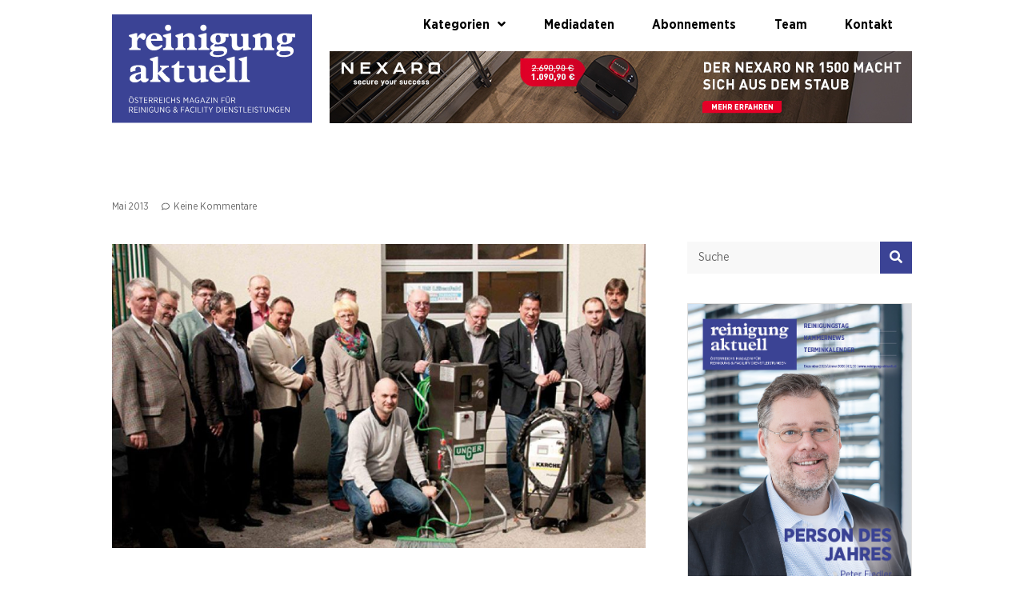

--- FILE ---
content_type: text/html; charset=UTF-8
request_url: https://www.reinigung-aktuell.at/aktuell/no-unterstutzt-lbs-lilienfeld/
body_size: 24619
content:
<!doctype html>
<html dir="ltr" lang="de" prefix="og: https://ogp.me/ns#">
<head>
	<meta charset="UTF-8">
	<meta name="viewport" content="width=device-width, initial-scale=1">
	<link rel="profile" href="https://gmpg.org/xfn/11">
	<title>NÖ unterstützt LBS Lilienfeld › Reinigung Aktuell</title>

		<!-- All in One SEO 4.9.2 - aioseo.com -->
	<meta name="description" content="Im Zuge der Landesinnungsausschusssitzung der chemischen Gewerbe und DFG vom 9. April 2013 wurde der Landesberufsschule Lilienfeld unter Leitung von Herrn Dir. Ing. Johann Atzinger und dem zuständigen Dipl. Päd. Vtl Norbert Tomaschek zwei für die Ausbildung sehr wertvolle Geräte – ein Osmose- und ein Trockeneisgerät – übergeben. Zusätzlich erhielten die beiden Dipl. Päd. Klaus" />
	<meta name="robots" content="max-image-preview:large" />
	<meta name="author" content="Redaktion"/>
	<meta name="google-site-verification" content="xUsHbqxu77jyLaou6hCJ4ebVNA0fiYoCt1qkMDnr6jY" />
	<link rel="canonical" href="https://www.reinigung-aktuell.at/aktuell/no-unterstutzt-lbs-lilienfeld/" />
	<meta name="generator" content="All in One SEO (AIOSEO) 4.9.2" />
		<meta property="og:locale" content="de_DE" />
		<meta property="og:site_name" content="Reinigung Aktuell › Österreichs Magazin für Reinigung und Facility Dienstleistungen" />
		<meta property="og:type" content="article" />
		<meta property="og:title" content="NÖ unterstützt LBS Lilienfeld › Reinigung Aktuell" />
		<meta property="og:description" content="Im Zuge der Landesinnungsausschusssitzung der chemischen Gewerbe und DFG vom 9. April 2013 wurde der Landesberufsschule Lilienfeld unter Leitung von Herrn Dir. Ing. Johann Atzinger und dem zuständigen Dipl. Päd. Vtl Norbert Tomaschek zwei für die Ausbildung sehr wertvolle Geräte – ein Osmose- und ein Trockeneisgerät – übergeben. Zusätzlich erhielten die beiden Dipl. Päd. Klaus" />
		<meta property="og:url" content="https://www.reinigung-aktuell.at/aktuell/no-unterstutzt-lbs-lilienfeld/" />
		<meta property="og:image" content="https://www2.reinigung-aktuell.at/wp-content/uploads/2023/09/facebook.jpg" />
		<meta property="og:image:secure_url" content="https://www2.reinigung-aktuell.at/wp-content/uploads/2023/09/facebook.jpg" />
		<meta property="article:published_time" content="2013-05-15T07:53:56+00:00" />
		<meta property="article:modified_time" content="2013-05-15T07:53:56+00:00" />
		<meta name="twitter:card" content="summary_large_image" />
		<meta name="twitter:title" content="NÖ unterstützt LBS Lilienfeld › Reinigung Aktuell" />
		<meta name="twitter:description" content="Im Zuge der Landesinnungsausschusssitzung der chemischen Gewerbe und DFG vom 9. April 2013 wurde der Landesberufsschule Lilienfeld unter Leitung von Herrn Dir. Ing. Johann Atzinger und dem zuständigen Dipl. Päd. Vtl Norbert Tomaschek zwei für die Ausbildung sehr wertvolle Geräte – ein Osmose- und ein Trockeneisgerät – übergeben. Zusätzlich erhielten die beiden Dipl. Päd. Klaus" />
		<meta name="twitter:image" content="http://www2.reinigung-aktuell.at/wp-content/uploads/reinigung-aktuell_logo.svg" />
		<script type="application/ld+json" class="aioseo-schema">
			{"@context":"https:\/\/schema.org","@graph":[{"@type":"BlogPosting","@id":"https:\/\/www.reinigung-aktuell.at\/aktuell\/no-unterstutzt-lbs-lilienfeld\/#blogposting","name":"N\u00d6 unterst\u00fctzt LBS Lilienfeld \u203a Reinigung Aktuell","headline":"N\u00d6 unterst\u00fctzt LBS Lilienfeld","author":{"@id":"https:\/\/www.reinigung-aktuell.at\/author\/illy\/#author"},"publisher":{"@id":"https:\/\/www.reinigung-aktuell.at\/#organization"},"image":{"@type":"ImageObject","url":"https:\/\/www.reinigung-aktuell.at\/wp-content\/uploads\/noe-620x390.jpg","width":620,"height":412},"datePublished":"2013-05-15T08:53:56+02:00","dateModified":"2013-05-15T08:53:56+02:00","inLanguage":"de-DE-formal","mainEntityOfPage":{"@id":"https:\/\/www.reinigung-aktuell.at\/aktuell\/no-unterstutzt-lbs-lilienfeld\/#webpage"},"isPartOf":{"@id":"https:\/\/www.reinigung-aktuell.at\/aktuell\/no-unterstutzt-lbs-lilienfeld\/#webpage"},"articleSection":"Aktuell"},{"@type":"BreadcrumbList","@id":"https:\/\/www.reinigung-aktuell.at\/aktuell\/no-unterstutzt-lbs-lilienfeld\/#breadcrumblist","itemListElement":[{"@type":"ListItem","@id":"https:\/\/www.reinigung-aktuell.at#listItem","position":1,"name":"Home","item":"https:\/\/www.reinigung-aktuell.at","nextItem":{"@type":"ListItem","@id":"https:\/\/www.reinigung-aktuell.at\/kategorie\/aktuell\/#listItem","name":"Aktuell"}},{"@type":"ListItem","@id":"https:\/\/www.reinigung-aktuell.at\/kategorie\/aktuell\/#listItem","position":2,"name":"Aktuell","item":"https:\/\/www.reinigung-aktuell.at\/kategorie\/aktuell\/","nextItem":{"@type":"ListItem","@id":"https:\/\/www.reinigung-aktuell.at\/aktuell\/no-unterstutzt-lbs-lilienfeld\/#listItem","name":"N\u00d6 unterst\u00fctzt LBS Lilienfeld"},"previousItem":{"@type":"ListItem","@id":"https:\/\/www.reinigung-aktuell.at#listItem","name":"Home"}},{"@type":"ListItem","@id":"https:\/\/www.reinigung-aktuell.at\/aktuell\/no-unterstutzt-lbs-lilienfeld\/#listItem","position":3,"name":"N\u00d6 unterst\u00fctzt LBS Lilienfeld","previousItem":{"@type":"ListItem","@id":"https:\/\/www.reinigung-aktuell.at\/kategorie\/aktuell\/#listItem","name":"Aktuell"}}]},{"@type":"Organization","@id":"https:\/\/www.reinigung-aktuell.at\/#organization","name":"Reinigung Aktuell","description":"\u00d6sterreichs Magazin f\u00fcr Reinigung und Facility Dienstleistungen","url":"https:\/\/www.reinigung-aktuell.at\/","telephone":"+4315339630252","logo":{"@type":"ImageObject","url":"http:\/\/www2.reinigung-aktuell.at\/wp-content\/uploads\/reinigung-aktuell_logo.svg","@id":"https:\/\/www.reinigung-aktuell.at\/aktuell\/no-unterstutzt-lbs-lilienfeld\/#organizationLogo"},"image":{"@id":"https:\/\/www.reinigung-aktuell.at\/aktuell\/no-unterstutzt-lbs-lilienfeld\/#organizationLogo"}},{"@type":"Person","@id":"https:\/\/www.reinigung-aktuell.at\/author\/illy\/#author","url":"https:\/\/www.reinigung-aktuell.at\/author\/illy\/","name":"Redaktion"},{"@type":"WebPage","@id":"https:\/\/www.reinigung-aktuell.at\/aktuell\/no-unterstutzt-lbs-lilienfeld\/#webpage","url":"https:\/\/www.reinigung-aktuell.at\/aktuell\/no-unterstutzt-lbs-lilienfeld\/","name":"N\u00d6 unterst\u00fctzt LBS Lilienfeld \u203a Reinigung Aktuell","description":"Im Zuge der Landesinnungsausschusssitzung der chemischen Gewerbe und DFG vom 9. April 2013 wurde der Landesberufsschule Lilienfeld unter Leitung von Herrn Dir. Ing. Johann Atzinger und dem zust\u00e4ndigen Dipl. P\u00e4d. Vtl Norbert Tomaschek zwei f\u00fcr die Ausbildung sehr wertvolle Ger\u00e4te \u2013 ein Osmose- und ein Trockeneisger\u00e4t \u2013 \u00fcbergeben. Zus\u00e4tzlich erhielten die beiden Dipl. P\u00e4d. Klaus","inLanguage":"de-DE-formal","isPartOf":{"@id":"https:\/\/www.reinigung-aktuell.at\/#website"},"breadcrumb":{"@id":"https:\/\/www.reinigung-aktuell.at\/aktuell\/no-unterstutzt-lbs-lilienfeld\/#breadcrumblist"},"author":{"@id":"https:\/\/www.reinigung-aktuell.at\/author\/illy\/#author"},"creator":{"@id":"https:\/\/www.reinigung-aktuell.at\/author\/illy\/#author"},"image":{"@type":"ImageObject","url":"https:\/\/www.reinigung-aktuell.at\/wp-content\/uploads\/noe-620x390.jpg","@id":"https:\/\/www.reinigung-aktuell.at\/aktuell\/no-unterstutzt-lbs-lilienfeld\/#mainImage","width":620,"height":412},"primaryImageOfPage":{"@id":"https:\/\/www.reinigung-aktuell.at\/aktuell\/no-unterstutzt-lbs-lilienfeld\/#mainImage"},"datePublished":"2013-05-15T08:53:56+02:00","dateModified":"2013-05-15T08:53:56+02:00"},{"@type":"WebSite","@id":"https:\/\/www.reinigung-aktuell.at\/#website","url":"https:\/\/www.reinigung-aktuell.at\/","name":"Reinigung Aktuell","description":"\u00d6sterreichs Magazin f\u00fcr Reinigung und Facility Dienstleistungen","inLanguage":"de-DE-formal","publisher":{"@id":"https:\/\/www.reinigung-aktuell.at\/#organization"}}]}
		</script>
		<!-- All in One SEO -->

<link rel="alternate" type="application/rss+xml" title="Reinigung Aktuell &raquo; Feed" href="https://www.reinigung-aktuell.at/feed/" />
<link rel="alternate" type="application/rss+xml" title="Reinigung Aktuell &raquo; Kommentar-Feed" href="https://www.reinigung-aktuell.at/comments/feed/" />
<link rel="alternate" type="application/rss+xml" title="Reinigung Aktuell &raquo; NÖ unterstützt LBS Lilienfeld-Kommentar-Feed" href="https://www.reinigung-aktuell.at/aktuell/no-unterstutzt-lbs-lilienfeld/feed/" />
<script>
window._wpemojiSettings = {"baseUrl":"https:\/\/s.w.org\/images\/core\/emoji\/14.0.0\/72x72\/","ext":".png","svgUrl":"https:\/\/s.w.org\/images\/core\/emoji\/14.0.0\/svg\/","svgExt":".svg","source":{"concatemoji":"https:\/\/www.reinigung-aktuell.at\/wp-includes\/js\/wp-emoji-release.min.js?ver=6.4.7"}};
/*! This file is auto-generated */
!function(i,n){var o,s,e;function c(e){try{var t={supportTests:e,timestamp:(new Date).valueOf()};sessionStorage.setItem(o,JSON.stringify(t))}catch(e){}}function p(e,t,n){e.clearRect(0,0,e.canvas.width,e.canvas.height),e.fillText(t,0,0);var t=new Uint32Array(e.getImageData(0,0,e.canvas.width,e.canvas.height).data),r=(e.clearRect(0,0,e.canvas.width,e.canvas.height),e.fillText(n,0,0),new Uint32Array(e.getImageData(0,0,e.canvas.width,e.canvas.height).data));return t.every(function(e,t){return e===r[t]})}function u(e,t,n){switch(t){case"flag":return n(e,"\ud83c\udff3\ufe0f\u200d\u26a7\ufe0f","\ud83c\udff3\ufe0f\u200b\u26a7\ufe0f")?!1:!n(e,"\ud83c\uddfa\ud83c\uddf3","\ud83c\uddfa\u200b\ud83c\uddf3")&&!n(e,"\ud83c\udff4\udb40\udc67\udb40\udc62\udb40\udc65\udb40\udc6e\udb40\udc67\udb40\udc7f","\ud83c\udff4\u200b\udb40\udc67\u200b\udb40\udc62\u200b\udb40\udc65\u200b\udb40\udc6e\u200b\udb40\udc67\u200b\udb40\udc7f");case"emoji":return!n(e,"\ud83e\udef1\ud83c\udffb\u200d\ud83e\udef2\ud83c\udfff","\ud83e\udef1\ud83c\udffb\u200b\ud83e\udef2\ud83c\udfff")}return!1}function f(e,t,n){var r="undefined"!=typeof WorkerGlobalScope&&self instanceof WorkerGlobalScope?new OffscreenCanvas(300,150):i.createElement("canvas"),a=r.getContext("2d",{willReadFrequently:!0}),o=(a.textBaseline="top",a.font="600 32px Arial",{});return e.forEach(function(e){o[e]=t(a,e,n)}),o}function t(e){var t=i.createElement("script");t.src=e,t.defer=!0,i.head.appendChild(t)}"undefined"!=typeof Promise&&(o="wpEmojiSettingsSupports",s=["flag","emoji"],n.supports={everything:!0,everythingExceptFlag:!0},e=new Promise(function(e){i.addEventListener("DOMContentLoaded",e,{once:!0})}),new Promise(function(t){var n=function(){try{var e=JSON.parse(sessionStorage.getItem(o));if("object"==typeof e&&"number"==typeof e.timestamp&&(new Date).valueOf()<e.timestamp+604800&&"object"==typeof e.supportTests)return e.supportTests}catch(e){}return null}();if(!n){if("undefined"!=typeof Worker&&"undefined"!=typeof OffscreenCanvas&&"undefined"!=typeof URL&&URL.createObjectURL&&"undefined"!=typeof Blob)try{var e="postMessage("+f.toString()+"("+[JSON.stringify(s),u.toString(),p.toString()].join(",")+"));",r=new Blob([e],{type:"text/javascript"}),a=new Worker(URL.createObjectURL(r),{name:"wpTestEmojiSupports"});return void(a.onmessage=function(e){c(n=e.data),a.terminate(),t(n)})}catch(e){}c(n=f(s,u,p))}t(n)}).then(function(e){for(var t in e)n.supports[t]=e[t],n.supports.everything=n.supports.everything&&n.supports[t],"flag"!==t&&(n.supports.everythingExceptFlag=n.supports.everythingExceptFlag&&n.supports[t]);n.supports.everythingExceptFlag=n.supports.everythingExceptFlag&&!n.supports.flag,n.DOMReady=!1,n.readyCallback=function(){n.DOMReady=!0}}).then(function(){return e}).then(function(){var e;n.supports.everything||(n.readyCallback(),(e=n.source||{}).concatemoji?t(e.concatemoji):e.wpemoji&&e.twemoji&&(t(e.twemoji),t(e.wpemoji)))}))}((window,document),window._wpemojiSettings);
</script>
<link rel="stylesheet" type="text/css" href="https://use.typekit.net/dru7rkc.css"><style id='wp-emoji-styles-inline-css'>

	img.wp-smiley, img.emoji {
		display: inline !important;
		border: none !important;
		box-shadow: none !important;
		height: 1em !important;
		width: 1em !important;
		margin: 0 0.07em !important;
		vertical-align: -0.1em !important;
		background: none !important;
		padding: 0 !important;
	}
</style>
<link rel='stylesheet' id='wp-block-library-css' href='https://www.reinigung-aktuell.at/wp-includes/css/dist/block-library/style.min.css?ver=6.4.7' media='all' />
<link rel='stylesheet' id='aioseo/css/src/vue/standalone/blocks/table-of-contents/global.scss-css' href='https://www.reinigung-aktuell.at/wp-content/plugins/all-in-one-seo-pack/dist/Lite/assets/css/table-of-contents/global.e90f6d47.css?ver=4.9.2' media='all' />
<style id='global-styles-inline-css'>
body{--wp--preset--color--black: #000000;--wp--preset--color--cyan-bluish-gray: #abb8c3;--wp--preset--color--white: #ffffff;--wp--preset--color--pale-pink: #f78da7;--wp--preset--color--vivid-red: #cf2e2e;--wp--preset--color--luminous-vivid-orange: #ff6900;--wp--preset--color--luminous-vivid-amber: #fcb900;--wp--preset--color--light-green-cyan: #7bdcb5;--wp--preset--color--vivid-green-cyan: #00d084;--wp--preset--color--pale-cyan-blue: #8ed1fc;--wp--preset--color--vivid-cyan-blue: #0693e3;--wp--preset--color--vivid-purple: #9b51e0;--wp--preset--gradient--vivid-cyan-blue-to-vivid-purple: linear-gradient(135deg,rgba(6,147,227,1) 0%,rgb(155,81,224) 100%);--wp--preset--gradient--light-green-cyan-to-vivid-green-cyan: linear-gradient(135deg,rgb(122,220,180) 0%,rgb(0,208,130) 100%);--wp--preset--gradient--luminous-vivid-amber-to-luminous-vivid-orange: linear-gradient(135deg,rgba(252,185,0,1) 0%,rgba(255,105,0,1) 100%);--wp--preset--gradient--luminous-vivid-orange-to-vivid-red: linear-gradient(135deg,rgba(255,105,0,1) 0%,rgb(207,46,46) 100%);--wp--preset--gradient--very-light-gray-to-cyan-bluish-gray: linear-gradient(135deg,rgb(238,238,238) 0%,rgb(169,184,195) 100%);--wp--preset--gradient--cool-to-warm-spectrum: linear-gradient(135deg,rgb(74,234,220) 0%,rgb(151,120,209) 20%,rgb(207,42,186) 40%,rgb(238,44,130) 60%,rgb(251,105,98) 80%,rgb(254,248,76) 100%);--wp--preset--gradient--blush-light-purple: linear-gradient(135deg,rgb(255,206,236) 0%,rgb(152,150,240) 100%);--wp--preset--gradient--blush-bordeaux: linear-gradient(135deg,rgb(254,205,165) 0%,rgb(254,45,45) 50%,rgb(107,0,62) 100%);--wp--preset--gradient--luminous-dusk: linear-gradient(135deg,rgb(255,203,112) 0%,rgb(199,81,192) 50%,rgb(65,88,208) 100%);--wp--preset--gradient--pale-ocean: linear-gradient(135deg,rgb(255,245,203) 0%,rgb(182,227,212) 50%,rgb(51,167,181) 100%);--wp--preset--gradient--electric-grass: linear-gradient(135deg,rgb(202,248,128) 0%,rgb(113,206,126) 100%);--wp--preset--gradient--midnight: linear-gradient(135deg,rgb(2,3,129) 0%,rgb(40,116,252) 100%);--wp--preset--font-size--small: 13px;--wp--preset--font-size--medium: 20px;--wp--preset--font-size--large: 36px;--wp--preset--font-size--x-large: 42px;--wp--preset--spacing--20: 0.44rem;--wp--preset--spacing--30: 0.67rem;--wp--preset--spacing--40: 1rem;--wp--preset--spacing--50: 1.5rem;--wp--preset--spacing--60: 2.25rem;--wp--preset--spacing--70: 3.38rem;--wp--preset--spacing--80: 5.06rem;--wp--preset--shadow--natural: 6px 6px 9px rgba(0, 0, 0, 0.2);--wp--preset--shadow--deep: 12px 12px 50px rgba(0, 0, 0, 0.4);--wp--preset--shadow--sharp: 6px 6px 0px rgba(0, 0, 0, 0.2);--wp--preset--shadow--outlined: 6px 6px 0px -3px rgba(255, 255, 255, 1), 6px 6px rgba(0, 0, 0, 1);--wp--preset--shadow--crisp: 6px 6px 0px rgba(0, 0, 0, 1);}body { margin: 0;--wp--style--global--content-size: 800px;--wp--style--global--wide-size: 1200px; }.wp-site-blocks > .alignleft { float: left; margin-right: 2em; }.wp-site-blocks > .alignright { float: right; margin-left: 2em; }.wp-site-blocks > .aligncenter { justify-content: center; margin-left: auto; margin-right: auto; }:where(.wp-site-blocks) > * { margin-block-start: 24px; margin-block-end: 0; }:where(.wp-site-blocks) > :first-child:first-child { margin-block-start: 0; }:where(.wp-site-blocks) > :last-child:last-child { margin-block-end: 0; }body { --wp--style--block-gap: 24px; }:where(body .is-layout-flow)  > :first-child:first-child{margin-block-start: 0;}:where(body .is-layout-flow)  > :last-child:last-child{margin-block-end: 0;}:where(body .is-layout-flow)  > *{margin-block-start: 24px;margin-block-end: 0;}:where(body .is-layout-constrained)  > :first-child:first-child{margin-block-start: 0;}:where(body .is-layout-constrained)  > :last-child:last-child{margin-block-end: 0;}:where(body .is-layout-constrained)  > *{margin-block-start: 24px;margin-block-end: 0;}:where(body .is-layout-flex) {gap: 24px;}:where(body .is-layout-grid) {gap: 24px;}body .is-layout-flow > .alignleft{float: left;margin-inline-start: 0;margin-inline-end: 2em;}body .is-layout-flow > .alignright{float: right;margin-inline-start: 2em;margin-inline-end: 0;}body .is-layout-flow > .aligncenter{margin-left: auto !important;margin-right: auto !important;}body .is-layout-constrained > .alignleft{float: left;margin-inline-start: 0;margin-inline-end: 2em;}body .is-layout-constrained > .alignright{float: right;margin-inline-start: 2em;margin-inline-end: 0;}body .is-layout-constrained > .aligncenter{margin-left: auto !important;margin-right: auto !important;}body .is-layout-constrained > :where(:not(.alignleft):not(.alignright):not(.alignfull)){max-width: var(--wp--style--global--content-size);margin-left: auto !important;margin-right: auto !important;}body .is-layout-constrained > .alignwide{max-width: var(--wp--style--global--wide-size);}body .is-layout-flex{display: flex;}body .is-layout-flex{flex-wrap: wrap;align-items: center;}body .is-layout-flex > *{margin: 0;}body .is-layout-grid{display: grid;}body .is-layout-grid > *{margin: 0;}body{padding-top: 0px;padding-right: 0px;padding-bottom: 0px;padding-left: 0px;}a:where(:not(.wp-element-button)){text-decoration: underline;}.wp-element-button, .wp-block-button__link{background-color: #32373c;border-width: 0;color: #fff;font-family: inherit;font-size: inherit;line-height: inherit;padding: calc(0.667em + 2px) calc(1.333em + 2px);text-decoration: none;}.has-black-color{color: var(--wp--preset--color--black) !important;}.has-cyan-bluish-gray-color{color: var(--wp--preset--color--cyan-bluish-gray) !important;}.has-white-color{color: var(--wp--preset--color--white) !important;}.has-pale-pink-color{color: var(--wp--preset--color--pale-pink) !important;}.has-vivid-red-color{color: var(--wp--preset--color--vivid-red) !important;}.has-luminous-vivid-orange-color{color: var(--wp--preset--color--luminous-vivid-orange) !important;}.has-luminous-vivid-amber-color{color: var(--wp--preset--color--luminous-vivid-amber) !important;}.has-light-green-cyan-color{color: var(--wp--preset--color--light-green-cyan) !important;}.has-vivid-green-cyan-color{color: var(--wp--preset--color--vivid-green-cyan) !important;}.has-pale-cyan-blue-color{color: var(--wp--preset--color--pale-cyan-blue) !important;}.has-vivid-cyan-blue-color{color: var(--wp--preset--color--vivid-cyan-blue) !important;}.has-vivid-purple-color{color: var(--wp--preset--color--vivid-purple) !important;}.has-black-background-color{background-color: var(--wp--preset--color--black) !important;}.has-cyan-bluish-gray-background-color{background-color: var(--wp--preset--color--cyan-bluish-gray) !important;}.has-white-background-color{background-color: var(--wp--preset--color--white) !important;}.has-pale-pink-background-color{background-color: var(--wp--preset--color--pale-pink) !important;}.has-vivid-red-background-color{background-color: var(--wp--preset--color--vivid-red) !important;}.has-luminous-vivid-orange-background-color{background-color: var(--wp--preset--color--luminous-vivid-orange) !important;}.has-luminous-vivid-amber-background-color{background-color: var(--wp--preset--color--luminous-vivid-amber) !important;}.has-light-green-cyan-background-color{background-color: var(--wp--preset--color--light-green-cyan) !important;}.has-vivid-green-cyan-background-color{background-color: var(--wp--preset--color--vivid-green-cyan) !important;}.has-pale-cyan-blue-background-color{background-color: var(--wp--preset--color--pale-cyan-blue) !important;}.has-vivid-cyan-blue-background-color{background-color: var(--wp--preset--color--vivid-cyan-blue) !important;}.has-vivid-purple-background-color{background-color: var(--wp--preset--color--vivid-purple) !important;}.has-black-border-color{border-color: var(--wp--preset--color--black) !important;}.has-cyan-bluish-gray-border-color{border-color: var(--wp--preset--color--cyan-bluish-gray) !important;}.has-white-border-color{border-color: var(--wp--preset--color--white) !important;}.has-pale-pink-border-color{border-color: var(--wp--preset--color--pale-pink) !important;}.has-vivid-red-border-color{border-color: var(--wp--preset--color--vivid-red) !important;}.has-luminous-vivid-orange-border-color{border-color: var(--wp--preset--color--luminous-vivid-orange) !important;}.has-luminous-vivid-amber-border-color{border-color: var(--wp--preset--color--luminous-vivid-amber) !important;}.has-light-green-cyan-border-color{border-color: var(--wp--preset--color--light-green-cyan) !important;}.has-vivid-green-cyan-border-color{border-color: var(--wp--preset--color--vivid-green-cyan) !important;}.has-pale-cyan-blue-border-color{border-color: var(--wp--preset--color--pale-cyan-blue) !important;}.has-vivid-cyan-blue-border-color{border-color: var(--wp--preset--color--vivid-cyan-blue) !important;}.has-vivid-purple-border-color{border-color: var(--wp--preset--color--vivid-purple) !important;}.has-vivid-cyan-blue-to-vivid-purple-gradient-background{background: var(--wp--preset--gradient--vivid-cyan-blue-to-vivid-purple) !important;}.has-light-green-cyan-to-vivid-green-cyan-gradient-background{background: var(--wp--preset--gradient--light-green-cyan-to-vivid-green-cyan) !important;}.has-luminous-vivid-amber-to-luminous-vivid-orange-gradient-background{background: var(--wp--preset--gradient--luminous-vivid-amber-to-luminous-vivid-orange) !important;}.has-luminous-vivid-orange-to-vivid-red-gradient-background{background: var(--wp--preset--gradient--luminous-vivid-orange-to-vivid-red) !important;}.has-very-light-gray-to-cyan-bluish-gray-gradient-background{background: var(--wp--preset--gradient--very-light-gray-to-cyan-bluish-gray) !important;}.has-cool-to-warm-spectrum-gradient-background{background: var(--wp--preset--gradient--cool-to-warm-spectrum) !important;}.has-blush-light-purple-gradient-background{background: var(--wp--preset--gradient--blush-light-purple) !important;}.has-blush-bordeaux-gradient-background{background: var(--wp--preset--gradient--blush-bordeaux) !important;}.has-luminous-dusk-gradient-background{background: var(--wp--preset--gradient--luminous-dusk) !important;}.has-pale-ocean-gradient-background{background: var(--wp--preset--gradient--pale-ocean) !important;}.has-electric-grass-gradient-background{background: var(--wp--preset--gradient--electric-grass) !important;}.has-midnight-gradient-background{background: var(--wp--preset--gradient--midnight) !important;}.has-small-font-size{font-size: var(--wp--preset--font-size--small) !important;}.has-medium-font-size{font-size: var(--wp--preset--font-size--medium) !important;}.has-large-font-size{font-size: var(--wp--preset--font-size--large) !important;}.has-x-large-font-size{font-size: var(--wp--preset--font-size--x-large) !important;}
.wp-block-navigation a:where(:not(.wp-element-button)){color: inherit;}
.wp-block-pullquote{font-size: 1.5em;line-height: 1.6;}
</style>
<link rel='stylesheet' id='ditty-news-ticker-font-css' href='https://www.reinigung-aktuell.at/wp-content/plugins/ditty-news-ticker/legacy/inc/static/libs/fontastic/styles.css?ver=3.1.60' media='all' />
<link rel='stylesheet' id='ditty-news-ticker-css' href='https://www.reinigung-aktuell.at/wp-content/plugins/ditty-news-ticker/legacy/inc/static/css/style.css?ver=3.1.60' media='all' />
<link rel='stylesheet' id='ditty-displays-css' href='https://www.reinigung-aktuell.at/wp-content/plugins/ditty-news-ticker/assets/build/dittyDisplays.css?ver=3.1.60' media='all' />
<link rel='stylesheet' id='hello-elementor-css' href='https://www.reinigung-aktuell.at/wp-content/themes/hello-elementor/assets/css/reset.css?ver=3.4.4' media='all' />
<link rel='stylesheet' id='hello-elementor-theme-style-css' href='https://www.reinigung-aktuell.at/wp-content/themes/hello-elementor/assets/css/theme.css?ver=3.4.4' media='all' />
<link rel='stylesheet' id='hello-elementor-header-footer-css' href='https://www.reinigung-aktuell.at/wp-content/themes/hello-elementor/assets/css/header-footer.css?ver=3.4.4' media='all' />
<link rel='stylesheet' id='elementor-frontend-css' href='https://www.reinigung-aktuell.at/wp-content/uploads/elementor/css/custom-frontend-lite.min.css?ver=1713364999' media='all' />
<link rel='stylesheet' id='elementor-post-11010-css' href='https://www.reinigung-aktuell.at/wp-content/uploads/elementor/css/post-11010.css?ver=1713364999' media='all' />
<link rel='stylesheet' id='elementor-icons-css' href='https://www.reinigung-aktuell.at/wp-content/plugins/elementor/assets/lib/eicons/css/elementor-icons.min.css?ver=5.29.0' media='all' />
<link rel='stylesheet' id='swiper-css' href='https://www.reinigung-aktuell.at/wp-content/plugins/elementor/assets/lib/swiper/v8/css/swiper.min.css?ver=8.4.5' media='all' />
<link rel='stylesheet' id='elementor-pro-css' href='https://www.reinigung-aktuell.at/wp-content/uploads/elementor/css/custom-pro-frontend-lite.min.css?ver=1713364999' media='all' />
<link rel='stylesheet' id='elementor-global-css' href='https://www.reinigung-aktuell.at/wp-content/uploads/elementor/css/global.css?ver=1713365000' media='all' />
<link rel='stylesheet' id='elementor-post-11140-css' href='https://www.reinigung-aktuell.at/wp-content/uploads/elementor/css/post-11140.css?ver=1759317503' media='all' />
<link rel='stylesheet' id='elementor-post-11144-css' href='https://www.reinigung-aktuell.at/wp-content/uploads/elementor/css/post-11144.css?ver=1713365000' media='all' />
<link rel='stylesheet' id='elementor-post-11060-css' href='https://www.reinigung-aktuell.at/wp-content/uploads/elementor/css/post-11060.css?ver=1713365000' media='all' />
<link rel='stylesheet' id='elementor-post-12146-css' href='https://www.reinigung-aktuell.at/wp-content/uploads/elementor/css/post-12146.css?ver=1713365000' media='all' />
<link rel='stylesheet' id='hello-elementor-child-style-css' href='https://www.reinigung-aktuell.at/wp-content/themes/hello-theme-child-master/style.css?ver=2.0.0' media='all' />
<link rel='stylesheet' id='elementor-icons-shared-0-css' href='https://www.reinigung-aktuell.at/wp-content/plugins/elementor/assets/lib/font-awesome/css/fontawesome.min.css?ver=5.15.3' media='all' />
<link rel='stylesheet' id='elementor-icons-fa-solid-css' href='https://www.reinigung-aktuell.at/wp-content/plugins/elementor/assets/lib/font-awesome/css/solid.min.css?ver=5.15.3' media='all' />
<script src="https://www.reinigung-aktuell.at/wp-includes/js/jquery/jquery.min.js?ver=3.7.1" id="jquery-core-js"></script>
<script src="https://www.reinigung-aktuell.at/wp-includes/js/jquery/jquery-migrate.min.js?ver=3.4.1" id="jquery-migrate-js"></script>
<link rel="https://api.w.org/" href="https://www.reinigung-aktuell.at/wp-json/" /><link rel="alternate" type="application/json" href="https://www.reinigung-aktuell.at/wp-json/wp/v2/posts/1798" /><link rel="EditURI" type="application/rsd+xml" title="RSD" href="https://www.reinigung-aktuell.at/xmlrpc.php?rsd" />
<meta name="generator" content="WordPress 6.4.7" />
<link rel='shortlink' href='https://www.reinigung-aktuell.at/?p=1798' />
<link rel="alternate" type="application/json+oembed" href="https://www.reinigung-aktuell.at/wp-json/oembed/1.0/embed?url=https%3A%2F%2Fwww.reinigung-aktuell.at%2Faktuell%2Fno-unterstutzt-lbs-lilienfeld%2F" />
<link rel="alternate" type="text/xml+oembed" href="https://www.reinigung-aktuell.at/wp-json/oembed/1.0/embed?url=https%3A%2F%2Fwww.reinigung-aktuell.at%2Faktuell%2Fno-unterstutzt-lbs-lilienfeld%2F&#038;format=xml" />

<!-- This site is using AdRotate v5.17.1 to display their advertisements - https://ajdg.solutions/ -->
<!-- AdRotate CSS -->
<style type="text/css" media="screen">
	.g { margin:0px; padding:0px; overflow:hidden; line-height:1; zoom:1; }
	.g img { height:auto; }
	.g-col { position:relative; float:left; }
	.g-col:first-child { margin-left: 0; }
	.g-col:last-child { margin-right: 0; }
	@media only screen and (max-width: 480px) {
		.g-col, .g-dyn, .g-single { width:100%; margin-left:0; margin-right:0; }
	}
</style>
<!-- /AdRotate CSS -->

<link rel="icon" href="https://www.reinigung-aktuell.at/wp-content/uploads/2023/09/cropped-favicon-32x32.jpg" sizes="32x32" />
<link rel="icon" href="https://www.reinigung-aktuell.at/wp-content/uploads/2023/09/cropped-favicon-192x192.jpg" sizes="192x192" />
<link rel="apple-touch-icon" href="https://www.reinigung-aktuell.at/wp-content/uploads/2023/09/cropped-favicon-180x180.jpg" />
<meta name="msapplication-TileImage" content="https://www.reinigung-aktuell.at/wp-content/uploads/2023/09/cropped-favicon-270x270.jpg" />
		<style id="wp-custom-css">
			.wp-block-quote p {font-family: "Gothic", sans Serif !important;
  font-size: 1.2em;
  font-weight: 600;
}

.wp-block-quote {
  padding: 1em 0 1em 0;
  margin: 2em 0em 3em 0;
  border-top: 1px solid #e1e1e1;
  border-bottom: 1px solid #e1e1e1;
}
h6 {
  font-size: 0.9em;
  margin-bottom: 0em;
  margin-top: 1em;
}

h4, h5 {
  margin-top: 1em;
}

.elementor hr {
    margin-top: 1em;
    margin-right: 0px;
    margin-bottom: 1em;
    margin-left: 0px;
  background-color: transparent !important;
  border-top: 1px solid #e1e1e1;
  color: transparent !important;
	  border-bottom: 0px;
}

p {
padding: 0.5em 0;
}

figure.alignleft, .wp-caption.alignleft, .wp-block-image .alignleft {
  margin: 1em 2em 2em 0;
}

figure.alignright {
  margin-top: 1em !important;
}

.wp-caption.alignright {
  margin: 1em 0em 2em 2em;
}

figcaption {
  font-size: 0.8em !important;
  color: #000 !important;
  line-height: 1.4 !important;
  font-style: normal;
  font-weight: 600 !important;
  font-family: "Gothic", sans serif;
  padding-top: 0.5em !important;
}

.elementor-widget-image .widget-image-caption { padding-top: 1em !important;}

:where(figure) {
  margin: 2em 0 2em;
}

.ditty__contents {
  font-family: "Gothic", sans serif;
	font-size: 15px;
font-weight: 500;
}

input[type=date], input[type=email], input[type=number], input[type=password], input[type=search], input[type=tel], input[type=text], input[type=url], select, textarea {
border-radius: 0px;
}

.elementor-heading-title a:hover {color: #3B4395 !important;}

.excerpt p { font-family: "Gothic", sans serif !important;
line-height: 1.4em !important;
	font-size: 0.9em !important;
font-weight:300 !important;}

.excerpt a:hover, .excerpt a, .excerpt p, .excerpt p > a, .excerpt p a, .excerpt .elementor-heading-title a {color: #000000 !important;
}

.elementor-search-form--focus, *:focus { 
  outline: 0 !important;
  box-shadow:0 !important;
	border: 0 !important;
}

ul#recentcomments {padding: 0px;}

li.recentcomments {font-size:0.9em;
margin-bottom: 0.5em;}

li.recentcomments::marker {display:none !important;
font-size: 0px !important;}

.elementor-widget-wp-widget-recent-comments h5 {font-family: "plantin", Serif;
font-weight: 700;
text-transform:lowercase;
font-size:1.5em;}

.elementor-widget-wp-widget-recent-comments {font-size:0.9em;}

.downloadbutton, .downloadbutton .elementor-button {width: 100% !important;}

.downloadbutton .elementor-button-text {
  flex-grow: 1;
  order: 10;
  display: inline-block;
  text-align: left;
}

.single-post p {font-family: "Minion-3", serif;
-moz-hyphens: auto;
 -ms-hyphens: auto;
 -o-hyphens: auto;
 -webkit-hyphens: auto;
 hyphens: auto;}

.elementor-location-footer p {font-family: "Gothic", sans-serif;}

.single-post p a, #commentform p, #commentform label {font-family: "Gothic", sans-serif;}

#commentform p, #commentform label {font-size: 0.9em;}

#commentform label {
  display: flex;}

#commentform [type="checkbox"], #commentform [type="radio"] {
  float: left;
  margin-right: 0.5em;
}

h3 {
  margin-block-start: 2rem;
}

#comments .comment .comment-body, #comments .pingback .comment-body {
  padding-inline-start: 0;
}

h2.elementor-icon-box-title {
  margin-top: 0 !important;
  line-height: 0.9em;
}

.elementor-icon-box-content h3 {margin-block-start: 0;
margin-block-end: 0;}

#comments .comment-list {
  margin-bottom: 3em;
}

ol, ul {
  padding-left: 16px;
}

.elementor-tab-title.elementor-active, .elementor-tab-title.elementor-active a {
  border: 1px solid #e1e1e1 !important;
  border-bottom: 0 !important;
}

table h3 {
	margin-block-start: 0rem;
	margin-block-end: 0rem;}

.elementor-widget-image .widget-image-caption {
  font-size: 0.8em;
}
table td, table th, .elementor-tab-content p, .elementor-tab-content li {
  font-size: 0.9em;
}

.elementor-nav-menu--main .elementor-item.elementor-item-active {
  font-weight: 600 !important;
}

@media only screen and (max-width: 767px) {
.excerpt p {
  font-weight: 400 !important;
}}

/* Slide In From The Top Option */

.header-2 {
 transform: translatey(-300px);
 -moz-transition: all .6s ease!important;
 -webkit-transition: all .6s ease!important;
 transition: all .6s ease!important;
}

.elementor-sticky--effects.header-2 {
 height: auto!important;
 transform: translatey(0px);
}

.elementor-sticky--effects.header-1, .elementor-sticky--effects.mobilheader-1 {
 display: none!important;
}

/* End Of Slide In From The Top Option */


.elementor-pagination {
  text-align: center;
  margin-top: 2em;
}		</style>
		</head>
<body class="post-template-default single single-post postid-1798 single-format-standard wp-custom-logo wp-embed-responsive hello-elementor-default elementor-default elementor-kit-11010 elementor-page-11060">


<a class="skip-link screen-reader-text" href="#content">Zum Inhalt springen</a>

		<div data-elementor-type="header" data-elementor-id="11140" class="elementor elementor-11140 elementor-location-header" data-elementor-post-type="elementor_library">
					<div class="elementor-section-wrap">
								<section class="elementor-section elementor-top-section elementor-element elementor-element-b09a5b6 header-1 elementor-hidden-tablet elementor-hidden-mobile elementor-section-boxed elementor-section-height-default elementor-section-height-default" data-id="b09a5b6" data-element_type="section">
						<div class="elementor-container elementor-column-gap-default">
					<div class="elementor-column elementor-col-50 elementor-top-column elementor-element elementor-element-d1fd51a" data-id="d1fd51a" data-element_type="column">
			<div class="elementor-widget-wrap elementor-element-populated">
						<div class="elementor-element elementor-element-a06a7fb elementor-widget elementor-widget-theme-site-logo elementor-widget-image" data-id="a06a7fb" data-element_type="widget" data-widget_type="theme-site-logo.default">
				<div class="elementor-widget-container">
			<style>/*! elementor - v3.21.0 - 15-04-2024 */
.elementor-widget-image{text-align:center}.elementor-widget-image a{display:inline-block}.elementor-widget-image a img[src$=".svg"]{width:48px}.elementor-widget-image img{vertical-align:middle;display:inline-block}</style>					<div class="elementor-image">
								<a href="https://www.reinigung-aktuell.at">
			<img width="88" height="48" src="https://www.reinigung-aktuell.at/wp-content/uploads/reinigung-aktuell_logo.svg" class="attachment-full size-full wp-image-11013" alt="" />				</a>
										</div>
						</div>
				</div>
					</div>
		</div>
				<div class="elementor-column elementor-col-50 elementor-top-column elementor-element elementor-element-4fd0e02" data-id="4fd0e02" data-element_type="column">
			<div class="elementor-widget-wrap elementor-element-populated">
						<div class="elementor-element elementor-element-c4bc54e elementor-nav-menu__align-right elementor-nav-menu--dropdown-none elementor-widget elementor-widget-nav-menu" data-id="c4bc54e" data-element_type="widget" data-settings="{&quot;submenu_icon&quot;:{&quot;value&quot;:&quot;&lt;i class=\&quot;fas fa-angle-down\&quot;&gt;&lt;\/i&gt;&quot;,&quot;library&quot;:&quot;fa-solid&quot;},&quot;layout&quot;:&quot;horizontal&quot;}" data-widget_type="nav-menu.default">
				<div class="elementor-widget-container">
			<link rel="stylesheet" href="https://www.reinigung-aktuell.at/wp-content/uploads/elementor/css/custom-pro-widget-nav-menu.min.css?ver=1713365000">			<nav class="elementor-nav-menu--main elementor-nav-menu__container elementor-nav-menu--layout-horizontal e--pointer-none">
				<ul id="menu-1-c4bc54e" class="elementor-nav-menu"><li class="menu-item menu-item-type-post_type menu-item-object-page menu-item-home menu-item-has-children menu-item-12119"><a href="https://www.reinigung-aktuell.at/" class="elementor-item">Kategorien</a>
<ul class="sub-menu elementor-nav-menu--dropdown">
	<li class="menu-item menu-item-type-taxonomy menu-item-object-category menu-item-621"><a href="https://www.reinigung-aktuell.at/kategorie/thema/" class="elementor-sub-item">Thema</a></li>
	<li class="menu-item menu-item-type-taxonomy menu-item-object-category menu-item-620"><a href="https://www.reinigung-aktuell.at/kategorie/fallstudie/" class="elementor-sub-item">Fallstudie</a></li>
	<li class="menu-item menu-item-type-taxonomy menu-item-object-category menu-item-12117"><a href="https://www.reinigung-aktuell.at/kategorie/interview/" class="elementor-sub-item">Interview</a></li>
	<li class="menu-item menu-item-type-taxonomy menu-item-object-category current-post-ancestor current-menu-parent current-post-parent menu-item-619"><a href="https://www.reinigung-aktuell.at/kategorie/aktuell/" class="elementor-sub-item">Aktuell</a></li>
	<li class="menu-item menu-item-type-taxonomy menu-item-object-category menu-item-623"><a href="https://www.reinigung-aktuell.at/kategorie/schlusspunkt/" class="elementor-sub-item">Schlusspunkt.</a></li>
	<li class="menu-item menu-item-type-taxonomy menu-item-object-category menu-item-976"><a href="https://www.reinigung-aktuell.at/kategorie/kammernews/" class="elementor-sub-item">Kammernews</a></li>
</ul>
</li>
<li class="menu-item menu-item-type-post_type menu-item-object-page menu-item-12118"><a href="https://www.reinigung-aktuell.at/mediadaten/" class="elementor-item">Mediadaten</a></li>
<li class="menu-item menu-item-type-post_type menu-item-object-page menu-item-442"><a href="https://www.reinigung-aktuell.at/abonnements/" class="elementor-item">Abonnements</a></li>
<li class="menu-item menu-item-type-post_type menu-item-object-page menu-item-653"><a href="https://www.reinigung-aktuell.at/team/" class="elementor-item">Team</a></li>
<li class="menu-item menu-item-type-post_type menu-item-object-page menu-item-436"><a href="https://www.reinigung-aktuell.at/kontakt/" class="elementor-item">Kontakt</a></li>
</ul>			</nav>
						<nav class="elementor-nav-menu--dropdown elementor-nav-menu__container" aria-hidden="true">
				<ul id="menu-2-c4bc54e" class="elementor-nav-menu"><li class="menu-item menu-item-type-post_type menu-item-object-page menu-item-home menu-item-has-children menu-item-12119"><a href="https://www.reinigung-aktuell.at/" class="elementor-item" tabindex="-1">Kategorien</a>
<ul class="sub-menu elementor-nav-menu--dropdown">
	<li class="menu-item menu-item-type-taxonomy menu-item-object-category menu-item-621"><a href="https://www.reinigung-aktuell.at/kategorie/thema/" class="elementor-sub-item" tabindex="-1">Thema</a></li>
	<li class="menu-item menu-item-type-taxonomy menu-item-object-category menu-item-620"><a href="https://www.reinigung-aktuell.at/kategorie/fallstudie/" class="elementor-sub-item" tabindex="-1">Fallstudie</a></li>
	<li class="menu-item menu-item-type-taxonomy menu-item-object-category menu-item-12117"><a href="https://www.reinigung-aktuell.at/kategorie/interview/" class="elementor-sub-item" tabindex="-1">Interview</a></li>
	<li class="menu-item menu-item-type-taxonomy menu-item-object-category current-post-ancestor current-menu-parent current-post-parent menu-item-619"><a href="https://www.reinigung-aktuell.at/kategorie/aktuell/" class="elementor-sub-item" tabindex="-1">Aktuell</a></li>
	<li class="menu-item menu-item-type-taxonomy menu-item-object-category menu-item-623"><a href="https://www.reinigung-aktuell.at/kategorie/schlusspunkt/" class="elementor-sub-item" tabindex="-1">Schlusspunkt.</a></li>
	<li class="menu-item menu-item-type-taxonomy menu-item-object-category menu-item-976"><a href="https://www.reinigung-aktuell.at/kategorie/kammernews/" class="elementor-sub-item" tabindex="-1">Kammernews</a></li>
</ul>
</li>
<li class="menu-item menu-item-type-post_type menu-item-object-page menu-item-12118"><a href="https://www.reinigung-aktuell.at/mediadaten/" class="elementor-item" tabindex="-1">Mediadaten</a></li>
<li class="menu-item menu-item-type-post_type menu-item-object-page menu-item-442"><a href="https://www.reinigung-aktuell.at/abonnements/" class="elementor-item" tabindex="-1">Abonnements</a></li>
<li class="menu-item menu-item-type-post_type menu-item-object-page menu-item-653"><a href="https://www.reinigung-aktuell.at/team/" class="elementor-item" tabindex="-1">Team</a></li>
<li class="menu-item menu-item-type-post_type menu-item-object-page menu-item-436"><a href="https://www.reinigung-aktuell.at/kontakt/" class="elementor-item" tabindex="-1">Kontakt</a></li>
</ul>			</nav>
				</div>
				</div>
				<div class="elementor-element elementor-element-fb84e38 elementor-widget__width-initial elementor-widget elementor-widget-shortcode" data-id="fb84e38" data-element_type="widget" data-widget_type="shortcode.default">
				<div class="elementor-widget-container">
					<div class="elementor-shortcode"><div class="g g-1"><div class="g-single a-30"><a class="gofollow" data-track="MzAsMSw2MA==" href="https://nexaro.com/products/nr1500?utm_campaign=abverkauf-nr1500&utm_source=reinigung-aktuell&utm_medium=banner&utm_content=2025-12-01_superbanner" target="_blank" width="728px" height="90px"><img src="https://www.reinigung-aktuell.at/wp-content/uploads/2025/12/Reinigung-aktuell-Banner-728x90px.jpg" /></a></div></div></div>
				</div>
				</div>
					</div>
		</div>
					</div>
		</section>
				<section class="elementor-section elementor-top-section elementor-element elementor-element-4297e23 header-2 elementor-hidden-tablet elementor-hidden-mobile elementor-section-boxed elementor-section-height-default elementor-section-height-default" data-id="4297e23" data-element_type="section" data-settings="{&quot;background_background&quot;:&quot;classic&quot;,&quot;sticky&quot;:&quot;top&quot;,&quot;sticky_effects_offset&quot;:350,&quot;sticky_on&quot;:[&quot;desktop&quot;,&quot;tablet&quot;,&quot;mobile&quot;],&quot;sticky_offset&quot;:0}">
						<div class="elementor-container elementor-column-gap-default">
					<div class="elementor-column elementor-col-50 elementor-top-column elementor-element elementor-element-9999cb3" data-id="9999cb3" data-element_type="column">
			<div class="elementor-widget-wrap elementor-element-populated">
						<div class="elementor-element elementor-element-ea2bcae elementor-widget elementor-widget-theme-site-logo elementor-widget-image" data-id="ea2bcae" data-element_type="widget" data-widget_type="theme-site-logo.default">
				<div class="elementor-widget-container">
								<div class="elementor-image">
								<a href="https://www.reinigung-aktuell.at">
			<img width="88" height="48" src="https://www.reinigung-aktuell.at/wp-content/uploads/reinigung-aktuell_logo.svg" class="attachment-full size-full wp-image-11013" alt="" />				</a>
										</div>
						</div>
				</div>
					</div>
		</div>
				<div class="elementor-column elementor-col-50 elementor-top-column elementor-element elementor-element-467fa3e" data-id="467fa3e" data-element_type="column">
			<div class="elementor-widget-wrap elementor-element-populated">
						<div class="elementor-element elementor-element-fb9a59f elementor-nav-menu__align-right elementor-hidden-tablet elementor-hidden-mobile elementor-nav-menu--dropdown-tablet elementor-nav-menu__text-align-aside elementor-nav-menu--toggle elementor-nav-menu--burger elementor-widget elementor-widget-nav-menu" data-id="fb9a59f" data-element_type="widget" data-settings="{&quot;submenu_icon&quot;:{&quot;value&quot;:&quot;&lt;i class=\&quot;fas fa-angle-down\&quot;&gt;&lt;\/i&gt;&quot;,&quot;library&quot;:&quot;fa-solid&quot;},&quot;layout&quot;:&quot;horizontal&quot;,&quot;toggle&quot;:&quot;burger&quot;}" data-widget_type="nav-menu.default">
				<div class="elementor-widget-container">
						<nav class="elementor-nav-menu--main elementor-nav-menu__container elementor-nav-menu--layout-horizontal e--pointer-none">
				<ul id="menu-1-fb9a59f" class="elementor-nav-menu"><li class="menu-item menu-item-type-post_type menu-item-object-page menu-item-home menu-item-has-children menu-item-12119"><a href="https://www.reinigung-aktuell.at/" class="elementor-item">Kategorien</a>
<ul class="sub-menu elementor-nav-menu--dropdown">
	<li class="menu-item menu-item-type-taxonomy menu-item-object-category menu-item-621"><a href="https://www.reinigung-aktuell.at/kategorie/thema/" class="elementor-sub-item">Thema</a></li>
	<li class="menu-item menu-item-type-taxonomy menu-item-object-category menu-item-620"><a href="https://www.reinigung-aktuell.at/kategorie/fallstudie/" class="elementor-sub-item">Fallstudie</a></li>
	<li class="menu-item menu-item-type-taxonomy menu-item-object-category menu-item-12117"><a href="https://www.reinigung-aktuell.at/kategorie/interview/" class="elementor-sub-item">Interview</a></li>
	<li class="menu-item menu-item-type-taxonomy menu-item-object-category current-post-ancestor current-menu-parent current-post-parent menu-item-619"><a href="https://www.reinigung-aktuell.at/kategorie/aktuell/" class="elementor-sub-item">Aktuell</a></li>
	<li class="menu-item menu-item-type-taxonomy menu-item-object-category menu-item-623"><a href="https://www.reinigung-aktuell.at/kategorie/schlusspunkt/" class="elementor-sub-item">Schlusspunkt.</a></li>
	<li class="menu-item menu-item-type-taxonomy menu-item-object-category menu-item-976"><a href="https://www.reinigung-aktuell.at/kategorie/kammernews/" class="elementor-sub-item">Kammernews</a></li>
</ul>
</li>
<li class="menu-item menu-item-type-post_type menu-item-object-page menu-item-12118"><a href="https://www.reinigung-aktuell.at/mediadaten/" class="elementor-item">Mediadaten</a></li>
<li class="menu-item menu-item-type-post_type menu-item-object-page menu-item-442"><a href="https://www.reinigung-aktuell.at/abonnements/" class="elementor-item">Abonnements</a></li>
<li class="menu-item menu-item-type-post_type menu-item-object-page menu-item-653"><a href="https://www.reinigung-aktuell.at/team/" class="elementor-item">Team</a></li>
<li class="menu-item menu-item-type-post_type menu-item-object-page menu-item-436"><a href="https://www.reinigung-aktuell.at/kontakt/" class="elementor-item">Kontakt</a></li>
</ul>			</nav>
					<div class="elementor-menu-toggle" role="button" tabindex="0" aria-label="Menu Toggle" aria-expanded="false">
			<i aria-hidden="true" role="presentation" class="elementor-menu-toggle__icon--open eicon-menu-bar"></i><i aria-hidden="true" role="presentation" class="elementor-menu-toggle__icon--close eicon-close"></i>			<span class="elementor-screen-only">Menü</span>
		</div>
					<nav class="elementor-nav-menu--dropdown elementor-nav-menu__container" aria-hidden="true">
				<ul id="menu-2-fb9a59f" class="elementor-nav-menu"><li class="menu-item menu-item-type-post_type menu-item-object-page menu-item-home menu-item-has-children menu-item-12119"><a href="https://www.reinigung-aktuell.at/" class="elementor-item" tabindex="-1">Kategorien</a>
<ul class="sub-menu elementor-nav-menu--dropdown">
	<li class="menu-item menu-item-type-taxonomy menu-item-object-category menu-item-621"><a href="https://www.reinigung-aktuell.at/kategorie/thema/" class="elementor-sub-item" tabindex="-1">Thema</a></li>
	<li class="menu-item menu-item-type-taxonomy menu-item-object-category menu-item-620"><a href="https://www.reinigung-aktuell.at/kategorie/fallstudie/" class="elementor-sub-item" tabindex="-1">Fallstudie</a></li>
	<li class="menu-item menu-item-type-taxonomy menu-item-object-category menu-item-12117"><a href="https://www.reinigung-aktuell.at/kategorie/interview/" class="elementor-sub-item" tabindex="-1">Interview</a></li>
	<li class="menu-item menu-item-type-taxonomy menu-item-object-category current-post-ancestor current-menu-parent current-post-parent menu-item-619"><a href="https://www.reinigung-aktuell.at/kategorie/aktuell/" class="elementor-sub-item" tabindex="-1">Aktuell</a></li>
	<li class="menu-item menu-item-type-taxonomy menu-item-object-category menu-item-623"><a href="https://www.reinigung-aktuell.at/kategorie/schlusspunkt/" class="elementor-sub-item" tabindex="-1">Schlusspunkt.</a></li>
	<li class="menu-item menu-item-type-taxonomy menu-item-object-category menu-item-976"><a href="https://www.reinigung-aktuell.at/kategorie/kammernews/" class="elementor-sub-item" tabindex="-1">Kammernews</a></li>
</ul>
</li>
<li class="menu-item menu-item-type-post_type menu-item-object-page menu-item-12118"><a href="https://www.reinigung-aktuell.at/mediadaten/" class="elementor-item" tabindex="-1">Mediadaten</a></li>
<li class="menu-item menu-item-type-post_type menu-item-object-page menu-item-442"><a href="https://www.reinigung-aktuell.at/abonnements/" class="elementor-item" tabindex="-1">Abonnements</a></li>
<li class="menu-item menu-item-type-post_type menu-item-object-page menu-item-653"><a href="https://www.reinigung-aktuell.at/team/" class="elementor-item" tabindex="-1">Team</a></li>
<li class="menu-item menu-item-type-post_type menu-item-object-page menu-item-436"><a href="https://www.reinigung-aktuell.at/kontakt/" class="elementor-item" tabindex="-1">Kontakt</a></li>
</ul>			</nav>
				</div>
				</div>
					</div>
		</div>
					</div>
		</section>
				<section class="elementor-section elementor-top-section elementor-element elementor-element-82de8b7 elementor-hidden-desktop elementor-section-boxed elementor-section-height-default elementor-section-height-default" data-id="82de8b7" data-element_type="section" data-settings="{&quot;background_background&quot;:&quot;classic&quot;,&quot;sticky&quot;:&quot;top&quot;,&quot;sticky_effects_offset&quot;:350,&quot;sticky_on&quot;:[&quot;desktop&quot;,&quot;tablet&quot;,&quot;mobile&quot;],&quot;sticky_offset&quot;:0}">
						<div class="elementor-container elementor-column-gap-default">
					<div class="elementor-column elementor-col-50 elementor-top-column elementor-element elementor-element-a8cebe9" data-id="a8cebe9" data-element_type="column">
			<div class="elementor-widget-wrap elementor-element-populated">
						<div class="elementor-element elementor-element-67ea95a elementor-widget elementor-widget-theme-site-logo elementor-widget-image" data-id="67ea95a" data-element_type="widget" data-widget_type="theme-site-logo.default">
				<div class="elementor-widget-container">
								<div class="elementor-image">
								<a href="https://www.reinigung-aktuell.at">
			<img width="88" height="48" src="https://www.reinigung-aktuell.at/wp-content/uploads/reinigung-aktuell_logo.svg" class="attachment-full size-full wp-image-11013" alt="" />				</a>
										</div>
						</div>
				</div>
					</div>
		</div>
				<div class="elementor-column elementor-col-50 elementor-top-column elementor-element elementor-element-faaa31f" data-id="faaa31f" data-element_type="column">
			<div class="elementor-widget-wrap elementor-element-populated">
						<div class="elementor-element elementor-element-48d18ce elementor-view-default elementor-widget elementor-widget-icon" data-id="48d18ce" data-element_type="widget" data-widget_type="icon.default">
				<div class="elementor-widget-container">
					<div class="elementor-icon-wrapper">
			<a class="elementor-icon" href="#linkmenu">
			<svg xmlns="http://www.w3.org/2000/svg" viewBox="0 0 448 512"><path d="M0 96C0 78.3 14.3 64 32 64H416c17.7 0 32 14.3 32 32s-14.3 32-32 32H32C14.3 128 0 113.7 0 96zM0 256c0-17.7 14.3-32 32-32H416c17.7 0 32 14.3 32 32s-14.3 32-32 32H32c-17.7 0-32-14.3-32-32zM448 416c0 17.7-14.3 32-32 32H32c-17.7 0-32-14.3-32-32s14.3-32 32-32H416c17.7 0 32 14.3 32 32z"></path></svg>			</a>
		</div>
				</div>
				</div>
					</div>
		</div>
					</div>
		</section>
				<section class="elementor-section elementor-top-section elementor-element elementor-element-09518f5 header-1 elementor-hidden-desktop elementor-section-boxed elementor-section-height-default elementor-section-height-default" data-id="09518f5" data-element_type="section">
						<div class="elementor-container elementor-column-gap-default">
					<div class="elementor-column elementor-col-100 elementor-top-column elementor-element elementor-element-adc22ad" data-id="adc22ad" data-element_type="column">
			<div class="elementor-widget-wrap elementor-element-populated">
						<div class="elementor-element elementor-element-3c4cf8e elementor-widget elementor-widget-spacer" data-id="3c4cf8e" data-element_type="widget" data-widget_type="spacer.default">
				<div class="elementor-widget-container">
			<style>/*! elementor - v3.21.0 - 15-04-2024 */
.elementor-column .elementor-spacer-inner{height:var(--spacer-size)}.e-con{--container-widget-width:100%}.e-con-inner>.elementor-widget-spacer,.e-con>.elementor-widget-spacer{width:var(--container-widget-width,var(--spacer-size));--align-self:var(--container-widget-align-self,initial);--flex-shrink:0}.e-con-inner>.elementor-widget-spacer>.elementor-widget-container,.e-con>.elementor-widget-spacer>.elementor-widget-container{height:100%;width:100%}.e-con-inner>.elementor-widget-spacer>.elementor-widget-container>.elementor-spacer,.e-con>.elementor-widget-spacer>.elementor-widget-container>.elementor-spacer{height:100%}.e-con-inner>.elementor-widget-spacer>.elementor-widget-container>.elementor-spacer>.elementor-spacer-inner,.e-con>.elementor-widget-spacer>.elementor-widget-container>.elementor-spacer>.elementor-spacer-inner{height:var(--container-widget-height,var(--spacer-size))}.e-con-inner>.elementor-widget-spacer.elementor-widget-empty,.e-con>.elementor-widget-spacer.elementor-widget-empty{position:relative;min-height:22px;min-width:22px}.e-con-inner>.elementor-widget-spacer.elementor-widget-empty .elementor-widget-empty-icon,.e-con>.elementor-widget-spacer.elementor-widget-empty .elementor-widget-empty-icon{position:absolute;top:0;bottom:0;left:0;right:0;margin:auto;padding:0;width:22px;height:22px}</style>		<div class="elementor-spacer">
			<div class="elementor-spacer-inner"></div>
		</div>
				</div>
				</div>
				<div class="elementor-element elementor-element-93a334e elementor-widget elementor-widget-shortcode" data-id="93a334e" data-element_type="widget" data-widget_type="shortcode.default">
				<div class="elementor-widget-container">
					<div class="elementor-shortcode"><div class="g g-1"><div class="g-single a-30"><a class="gofollow" data-track="MzAsMSw2MA==" href="https://nexaro.com/products/nr1500?utm_campaign=abverkauf-nr1500&utm_source=reinigung-aktuell&utm_medium=banner&utm_content=2025-12-01_superbanner" target="_blank" width="728px" height="90px"><img src="https://www.reinigung-aktuell.at/wp-content/uploads/2025/12/Reinigung-aktuell-Banner-728x90px.jpg" /></a></div></div></div>
				</div>
				</div>
					</div>
		</div>
					</div>
		</section>
				<section class="elementor-section elementor-top-section elementor-element elementor-element-db08615 elementor-hidden-desktop elementor-hidden-tablet elementor-hidden-mobile elementor-section-boxed elementor-section-height-default elementor-section-height-default" data-id="db08615" data-element_type="section">
						<div class="elementor-container elementor-column-gap-default">
					<div class="elementor-column elementor-col-100 elementor-top-column elementor-element elementor-element-27e177a" data-id="27e177a" data-element_type="column">
			<div class="elementor-widget-wrap elementor-element-populated">
						<div class="elementor-element elementor-element-bfdf6ff elementor-widget-divider--view-line elementor-widget elementor-widget-divider" data-id="bfdf6ff" data-element_type="widget" data-widget_type="divider.default">
				<div class="elementor-widget-container">
			<style>/*! elementor - v3.21.0 - 15-04-2024 */
.elementor-widget-divider{--divider-border-style:none;--divider-border-width:1px;--divider-color:#0c0d0e;--divider-icon-size:20px;--divider-element-spacing:10px;--divider-pattern-height:24px;--divider-pattern-size:20px;--divider-pattern-url:none;--divider-pattern-repeat:repeat-x}.elementor-widget-divider .elementor-divider{display:flex}.elementor-widget-divider .elementor-divider__text{font-size:15px;line-height:1;max-width:95%}.elementor-widget-divider .elementor-divider__element{margin:0 var(--divider-element-spacing);flex-shrink:0}.elementor-widget-divider .elementor-icon{font-size:var(--divider-icon-size)}.elementor-widget-divider .elementor-divider-separator{display:flex;margin:0;direction:ltr}.elementor-widget-divider--view-line_icon .elementor-divider-separator,.elementor-widget-divider--view-line_text .elementor-divider-separator{align-items:center}.elementor-widget-divider--view-line_icon .elementor-divider-separator:after,.elementor-widget-divider--view-line_icon .elementor-divider-separator:before,.elementor-widget-divider--view-line_text .elementor-divider-separator:after,.elementor-widget-divider--view-line_text .elementor-divider-separator:before{display:block;content:"";border-block-end:0;flex-grow:1;border-block-start:var(--divider-border-width) var(--divider-border-style) var(--divider-color)}.elementor-widget-divider--element-align-left .elementor-divider .elementor-divider-separator>.elementor-divider__svg:first-of-type{flex-grow:0;flex-shrink:100}.elementor-widget-divider--element-align-left .elementor-divider-separator:before{content:none}.elementor-widget-divider--element-align-left .elementor-divider__element{margin-left:0}.elementor-widget-divider--element-align-right .elementor-divider .elementor-divider-separator>.elementor-divider__svg:last-of-type{flex-grow:0;flex-shrink:100}.elementor-widget-divider--element-align-right .elementor-divider-separator:after{content:none}.elementor-widget-divider--element-align-right .elementor-divider__element{margin-right:0}.elementor-widget-divider--element-align-start .elementor-divider .elementor-divider-separator>.elementor-divider__svg:first-of-type{flex-grow:0;flex-shrink:100}.elementor-widget-divider--element-align-start .elementor-divider-separator:before{content:none}.elementor-widget-divider--element-align-start .elementor-divider__element{margin-inline-start:0}.elementor-widget-divider--element-align-end .elementor-divider .elementor-divider-separator>.elementor-divider__svg:last-of-type{flex-grow:0;flex-shrink:100}.elementor-widget-divider--element-align-end .elementor-divider-separator:after{content:none}.elementor-widget-divider--element-align-end .elementor-divider__element{margin-inline-end:0}.elementor-widget-divider:not(.elementor-widget-divider--view-line_text):not(.elementor-widget-divider--view-line_icon) .elementor-divider-separator{border-block-start:var(--divider-border-width) var(--divider-border-style) var(--divider-color)}.elementor-widget-divider--separator-type-pattern{--divider-border-style:none}.elementor-widget-divider--separator-type-pattern.elementor-widget-divider--view-line .elementor-divider-separator,.elementor-widget-divider--separator-type-pattern:not(.elementor-widget-divider--view-line) .elementor-divider-separator:after,.elementor-widget-divider--separator-type-pattern:not(.elementor-widget-divider--view-line) .elementor-divider-separator:before,.elementor-widget-divider--separator-type-pattern:not([class*=elementor-widget-divider--view]) .elementor-divider-separator{width:100%;min-height:var(--divider-pattern-height);-webkit-mask-size:var(--divider-pattern-size) 100%;mask-size:var(--divider-pattern-size) 100%;-webkit-mask-repeat:var(--divider-pattern-repeat);mask-repeat:var(--divider-pattern-repeat);background-color:var(--divider-color);-webkit-mask-image:var(--divider-pattern-url);mask-image:var(--divider-pattern-url)}.elementor-widget-divider--no-spacing{--divider-pattern-size:auto}.elementor-widget-divider--bg-round{--divider-pattern-repeat:round}.rtl .elementor-widget-divider .elementor-divider__text{direction:rtl}.e-con-inner>.elementor-widget-divider,.e-con>.elementor-widget-divider{width:var(--container-widget-width,100%);--flex-grow:var(--container-widget-flex-grow)}</style>		<div class="elementor-divider">
			<span class="elementor-divider-separator">
						</span>
		</div>
				</div>
				</div>
				<div class="elementor-element elementor-element-8976363 elementor-widget elementor-widget-shortcode" data-id="8976363" data-element_type="widget" data-widget_type="shortcode.default">
				<div class="elementor-widget-container">
					<div class="elementor-shortcode"><div class="ditty ditty--pre" data-id="11172" data-uniqid="ditty-696dd92760e80"></div></div>
				</div>
				</div>
				<div class="elementor-element elementor-element-4e74a4c elementor-hidden-desktop elementor-hidden-tablet elementor-hidden-mobile elementor-widget elementor-widget-shortcode" data-id="4e74a4c" data-element_type="widget" data-widget_type="shortcode.default">
				<div class="elementor-widget-container">
					<div class="elementor-shortcode"><!-- Entweder gibt es keine banner, oder die banner sind deaktiviert oder hier nicht entsprechend eingestellt! --></div>
				</div>
				</div>
				<div class="elementor-element elementor-element-8e941a6 elementor-widget-divider--view-line elementor-widget elementor-widget-divider" data-id="8e941a6" data-element_type="widget" data-widget_type="divider.default">
				<div class="elementor-widget-container">
					<div class="elementor-divider">
			<span class="elementor-divider-separator">
						</span>
		</div>
				</div>
				</div>
					</div>
		</div>
					</div>
		</section>
							</div>
				</div>
				<div data-elementor-type="single-post" data-elementor-id="11060" class="elementor elementor-11060 elementor-location-single post-1798 post type-post status-publish format-standard has-post-thumbnail hentry category-aktuell" data-elementor-post-type="elementor_library">
					<div class="elementor-section-wrap">
								<section class="elementor-section elementor-top-section elementor-element elementor-element-3fb1087 elementor-section-boxed elementor-section-height-default elementor-section-height-default" data-id="3fb1087" data-element_type="section">
						<div class="elementor-container elementor-column-gap-default">
					<div class="elementor-column elementor-col-66 elementor-top-column elementor-element elementor-element-6dbba38" data-id="6dbba38" data-element_type="column">
			<div class="elementor-widget-wrap elementor-element-populated">
						<div class="elementor-element elementor-element-91edb40 elementor-widget elementor-widget-post-info" data-id="91edb40" data-element_type="widget" data-widget_type="post-info.default">
				<div class="elementor-widget-container">
			<link rel="stylesheet" href="https://www.reinigung-aktuell.at/wp-content/plugins/elementor/assets/css/widget-icon-list.min.css"><link rel="stylesheet" href="https://www.reinigung-aktuell.at/wp-content/plugins/elementor-pro/assets/css/widget-theme-elements.min.css">		<ul class="elementor-inline-items elementor-icon-list-items elementor-post-info">
								<li class="elementor-icon-list-item elementor-repeater-item-578ac8b elementor-inline-item" itemprop="datePublished">
													<span class="elementor-icon-list-text elementor-post-info__item elementor-post-info__item--type-date">
										Mai 2013					</span>
								</li>
				<li class="elementor-icon-list-item elementor-repeater-item-1cec5ca elementor-inline-item" itemprop="commentCount">
						<a href="https://www.reinigung-aktuell.at/aktuell/no-unterstutzt-lbs-lilienfeld/#respond">
											<span class="elementor-icon-list-icon">
								<svg xmlns="http://www.w3.org/2000/svg" viewBox="0 0 512 512"><path d="M123.6 391.3c12.9-9.4 29.6-11.8 44.6-6.4c26.5 9.6 56.2 15.1 87.8 15.1c124.7 0 208-80.5 208-160s-83.3-160-208-160S48 160.5 48 240c0 32 12.4 62.8 35.7 89.2c8.6 9.7 12.8 22.5 11.8 35.5c-1.4 18.1-5.7 34.7-11.3 49.4c17-7.9 31.1-16.7 39.4-22.7zM21.2 431.9c1.8-2.7 3.5-5.4 5.1-8.1c10-16.6 19.5-38.4 21.4-62.9C17.7 326.8 0 285.1 0 240C0 125.1 114.6 32 256 32s256 93.1 256 208s-114.6 208-256 208c-37.1 0-72.3-6.4-104.1-17.9c-11.9 8.7-31.3 20.6-54.3 30.6c-15.1 6.6-32.3 12.6-50.1 16.1c-.8 .2-1.6 .3-2.4 .5c-4.4 .8-8.7 1.5-13.2 1.9c-.2 0-.5 .1-.7 .1c-5.1 .5-10.2 .8-15.3 .8c-6.5 0-12.3-3.9-14.8-9.9c-2.5-6-1.1-12.8 3.4-17.4c4.1-4.2 7.8-8.7 11.3-13.5c1.7-2.3 3.3-4.6 4.8-6.9c.1-.2 .2-.3 .3-.5z"></path></svg>							</span>
									<span class="elementor-icon-list-text elementor-post-info__item elementor-post-info__item--type-comments">
										Keine Kommentare					</span>
									</a>
				</li>
				</ul>
				</div>
				</div>
				<div class="elementor-element elementor-element-710b47b elementor-widget elementor-widget-image" data-id="710b47b" data-element_type="widget" data-widget_type="image.default">
				<div class="elementor-widget-container">
										<figure class="wp-caption">
										<img src="https://www.reinigung-aktuell.at/wp-content/uploads/elementor/thumbs/noe-l9w1wpuscxe1dht7g1wmnttb7pm9ify0dxl0d8isk4.jpg" title="noe" alt="noe" loading="lazy" />											<figcaption class="widget-image-caption wp-caption-text"></figcaption>
										</figure>
							</div>
				</div>
				<div class="elementor-element elementor-element-d84b3ca elementor-widget elementor-widget-theme-post-title elementor-page-title elementor-widget-heading" data-id="d84b3ca" data-element_type="widget" data-widget_type="theme-post-title.default">
				<div class="elementor-widget-container">
			<style>/*! elementor - v3.21.0 - 15-04-2024 */
.elementor-heading-title{padding:0;margin:0;line-height:1}.elementor-widget-heading .elementor-heading-title[class*=elementor-size-]>a{color:inherit;font-size:inherit;line-height:inherit}.elementor-widget-heading .elementor-heading-title.elementor-size-small{font-size:15px}.elementor-widget-heading .elementor-heading-title.elementor-size-medium{font-size:19px}.elementor-widget-heading .elementor-heading-title.elementor-size-large{font-size:29px}.elementor-widget-heading .elementor-heading-title.elementor-size-xl{font-size:39px}.elementor-widget-heading .elementor-heading-title.elementor-size-xxl{font-size:59px}</style><h1 class="elementor-heading-title elementor-size-default">NÖ unterstützt LBS Lilienfeld</h1>		</div>
				</div>
				<div class="elementor-element elementor-element-66bd664 elementor-widget elementor-widget-theme-post-content" data-id="66bd664" data-element_type="widget" data-widget_type="theme-post-content.default">
				<div class="elementor-widget-container">
			<p>Im Zuge der Landesinnungsausschusssitzung der chemischen Gewerbe und DFG vom 9. April 2013 wurde der Landesberufsschule Lilienfeld unter Leitung von Herrn Dir. Ing. Johann Atzinger und dem zuständigen Dipl. Päd. Vtl Norbert Tomaschek zwei für die Ausbildung sehr wertvolle Geräte – ein Osmose- und ein Trockeneisgerät – übergeben. Zusätzlich erhielten die beiden Dipl. Päd. Klaus Ebner und Norbert Tomaschek einen hochwertigen Laptop für die Ausbildungsunterstützung. Der Ausschuss freute sich über die Dankesworte von  Dir. Atzinger und Dipl. Päd. Tomaschek, die sich beide auch für die gute Zusammenarbeit mit dem Innungsausschuss und für die Unterstützung durch die Bereitstellung von Gerätschaften für die Landesgrenzen überschreitende Ausbildung der DFG-Lehrlinge bedankten. Den neuen Lehrlingen wird zusätzlich ab Herbst eine moderne Arbeitsgewand-Grundausstattung von der Innung gesponsert.</p>
		</div>
				</div>
				<div class="elementor-element elementor-element-ba62174 elementor-widget elementor-widget-spacer" data-id="ba62174" data-element_type="widget" data-widget_type="spacer.default">
				<div class="elementor-widget-container">
					<div class="elementor-spacer">
			<div class="elementor-spacer-inner"></div>
		</div>
				</div>
				</div>
				<div class="elementor-element elementor-element-702479c elementor-position-left kommentare elementor-mobile-position-left elementor-view-default elementor-vertical-align-top elementor-widget elementor-widget-icon-box" data-id="702479c" data-element_type="widget" data-widget_type="icon-box.default">
				<div class="elementor-widget-container">
			<link rel="stylesheet" href="https://www.reinigung-aktuell.at/wp-content/uploads/elementor/css/custom-widget-icon-box.min.css?ver=1713365001">		<div class="elementor-icon-box-wrapper">

						<div class="elementor-icon-box-icon">
				<span  class="elementor-icon elementor-animation-">
				<svg xmlns="http://www.w3.org/2000/svg" viewBox="0 0 512 512"><path d="M123.6 391.3c12.9-9.4 29.6-11.8 44.6-6.4c26.5 9.6 56.2 15.1 87.8 15.1c124.7 0 208-80.5 208-160s-83.3-160-208-160S48 160.5 48 240c0 32 12.4 62.8 35.7 89.2c8.6 9.7 12.8 22.5 11.8 35.5c-1.4 18.1-5.7 34.7-11.3 49.4c17-7.9 31.1-16.7 39.4-22.7zM21.2 431.9c1.8-2.7 3.5-5.4 5.1-8.1c10-16.6 19.5-38.4 21.4-62.9C17.7 326.8 0 285.1 0 240C0 125.1 114.6 32 256 32s256 93.1 256 208s-114.6 208-256 208c-37.1 0-72.3-6.4-104.1-17.9c-11.9 8.7-31.3 20.6-54.3 30.6c-15.1 6.6-32.3 12.6-50.1 16.1c-.8 .2-1.6 .3-2.4 .5c-4.4 .8-8.7 1.5-13.2 1.9c-.2 0-.5 .1-.7 .1c-5.1 .5-10.2 .8-15.3 .8c-6.5 0-12.3-3.9-14.8-9.9c-2.5-6-1.1-12.8 3.4-17.4c4.1-4.2 7.8-8.7 11.3-13.5c1.7-2.3 3.3-4.6 4.8-6.9c.1-.2 .2-.3 .3-.5z"></path></svg>				</span>
			</div>
			
						<div class="elementor-icon-box-content">

									<h3 class="elementor-icon-box-title">
						<span  >
							kommentare						</span>
					</h3>
				
				
			</div>
			
		</div>
				</div>
				</div>
				<div class="elementor-element elementor-element-2a85c7f elementor-widget elementor-widget-post-comments" data-id="2a85c7f" data-element_type="widget" data-widget_type="post-comments.theme_comments">
				<div class="elementor-widget-container">
			<section id="comments" class="comments-area">

	
		<div id="respond" class="comment-respond">
		<h2 id="reply-title" class="comment-reply-title">Schreiben Sie einen Kommentar <small><a rel="nofollow" id="cancel-comment-reply-link" href="/aktuell/no-unterstutzt-lbs-lilienfeld/#respond" style="display:none;">Antwort abbrechen</a></small></h2><form action="https://www.reinigung-aktuell.at/wp-comments-post.php" method="post" id="commentform" class="comment-form" novalidate><p class="comment-notes"><span id="email-notes">Ihre E-Mail-Adresse wird nicht veröffentlicht.</span> <span class="required-field-message">Erforderliche Felder sind mit <span class="required">*</span> markiert</span></p><p class="comment-form-comment"><label for="comment">Kommentar <span class="required">*</span></label> <textarea autocomplete="new-password"  id="dbc4994999"  name="dbc4994999"   cols="45" rows="8" maxlength="65525" required></textarea><textarea id="comment" aria-label="hp-comment" aria-hidden="true" name="comment" autocomplete="new-password" style="padding:0 !important;clip:rect(1px, 1px, 1px, 1px) !important;position:absolute !important;white-space:nowrap !important;height:1px !important;width:1px !important;overflow:hidden !important;" tabindex="-1"></textarea><script data-noptimize>document.getElementById("comment").setAttribute( "id", "a9ad8bcdb3dc44fe355f3e0c1b19c163" );document.getElementById("dbc4994999").setAttribute( "id", "comment" );</script></p><p class="comment-form-author"><label for="author">Name <span class="required">*</span></label> <input id="author" name="author" type="text" value="" size="30" maxlength="245" autocomplete="name" required /></p>
<p class="comment-form-email"><label for="email">E-Mail-Adresse <span class="required">*</span></label> <input id="email" name="email" type="email" value="" size="30" maxlength="100" aria-describedby="email-notes" autocomplete="email" required /></p>
<p class="comment-form-url"><label for="url">Website</label> <input id="url" name="url" type="url" value="" size="30" maxlength="200" autocomplete="url" /></p>
<p class="comment-form-cookies-consent"><input id="wp-comment-cookies-consent" name="wp-comment-cookies-consent" type="checkbox" value="yes" /> <label for="wp-comment-cookies-consent">Meinen Namen, meine E-Mail-Adresse und meine Website in diesem Browser für die nächste Kommentierung speichern.</label></p>
<p class="form-submit"><input name="submit" type="submit" id="submit" class="submit" value="Kommentar abschicken" /> <input type='hidden' name='comment_post_ID' value='1798' id='comment_post_ID' />
<input type='hidden' name='comment_parent' id='comment_parent' value='0' />
</p></form>	</div><!-- #respond -->
	
</section>
		</div>
				</div>
					</div>
		</div>
				<div class="elementor-column elementor-col-33 elementor-top-column elementor-element elementor-element-203e334" data-id="203e334" data-element_type="column">
			<div class="elementor-widget-wrap elementor-element-populated">
						<div class="elementor-element elementor-element-2011961 elementor-widget elementor-widget-shortcode" data-id="2011961" data-element_type="widget" data-widget_type="shortcode.default">
				<div class="elementor-widget-container">
					<div class="elementor-shortcode">		<div data-elementor-type="section" data-elementor-id="11599" class="elementor elementor-11599 elementor-location-single" data-elementor-post-type="elementor_library">
					<div class="elementor-section-wrap">
								<section class="elementor-section elementor-top-section elementor-element elementor-element-43c48e4 elementor-section-boxed elementor-section-height-default elementor-section-height-default" data-id="43c48e4" data-element_type="section">
							<div class="elementor-background-overlay"></div>
							<div class="elementor-container elementor-column-gap-default">
					<div class="elementor-column elementor-col-100 elementor-top-column elementor-element elementor-element-cef53a4" data-id="cef53a4" data-element_type="column">
			<div class="elementor-widget-wrap elementor-element-populated">
						<div class="elementor-element elementor-element-ae7b867 elementor-hidden-mobile elementor-search-form--skin-classic elementor-search-form--button-type-icon elementor-search-form--icon-search elementor-widget elementor-widget-search-form" data-id="ae7b867" data-element_type="widget" data-settings="{&quot;skin&quot;:&quot;classic&quot;}" data-widget_type="search-form.default">
				<div class="elementor-widget-container">
					<form class="elementor-search-form" action="https://www.reinigung-aktuell.at" method="get" role="search">
									<div class="elementor-search-form__container">
				<label class="elementor-screen-only" for="elementor-search-form-ae7b867">Suche</label>

				
				<input id="elementor-search-form-ae7b867" placeholder="Suche" class="elementor-search-form__input" type="search" name="s" value="">
				
									<button class="elementor-search-form__submit" type="submit" aria-label="Suche">
													<i aria-hidden="true" class="fas fa-search"></i>							<span class="elementor-screen-only">Suche</span>
											</button>
				
							</div>
		</form>
				</div>
				</div>
				<div class="elementor-element elementor-element-f81b7bd elementor-grid-1 elementor-grid-tablet-2 elementor-grid-mobile-1 elementor-widget elementor-widget-loop-grid" data-id="f81b7bd" data-element_type="widget" data-settings="{&quot;template_id&quot;:&quot;12920&quot;,&quot;columns&quot;:1,&quot;row_gap&quot;:{&quot;unit&quot;:&quot;em&quot;,&quot;size&quot;:1,&quot;sizes&quot;:[]},&quot;row_gap_tablet&quot;:{&quot;unit&quot;:&quot;em&quot;,&quot;size&quot;:&quot;&quot;,&quot;sizes&quot;:[]},&quot;row_gap_mobile&quot;:{&quot;unit&quot;:&quot;em&quot;,&quot;size&quot;:&quot;&quot;,&quot;sizes&quot;:[]},&quot;_skin&quot;:&quot;post&quot;,&quot;columns_tablet&quot;:&quot;2&quot;,&quot;columns_mobile&quot;:&quot;1&quot;,&quot;edit_handle_selector&quot;:&quot;[data-elementor-type=\&quot;loop-item\&quot;]&quot;}" data-widget_type="loop-grid.post">
				<div class="elementor-widget-container">
			<link rel="stylesheet" href="https://www.reinigung-aktuell.at/wp-content/plugins/elementor-pro/assets/css/widget-loop-builder.min.css">		<div class="elementor-loop-container elementor-grid">
		<style id="loop-12920">.elementor-12920 .elementor-element.elementor-element-b5bc33e > .elementor-element-populated{margin:0px 0px 0px 0px;--e-column-margin-right:0px;--e-column-margin-left:0px;padding:0px 0px 0px 0px;}.elementor-12920 .elementor-element.elementor-element-5d1e15f img{border-style:solid;border-width:1px 1px 1px 1px;border-color:var( --e-global-color-d479af0 );}.elementor-12920 .elementor-element.elementor-element-f68d658{--icon-box-icon-margin:10px;}.elementor-12920 .elementor-element.elementor-element-f68d658.elementor-view-stacked .elementor-icon{background-color:var( --e-global-color-text );}.elementor-12920 .elementor-element.elementor-element-f68d658.elementor-view-framed .elementor-icon, .elementor-12920 .elementor-element.elementor-element-f68d658.elementor-view-default .elementor-icon{fill:var( --e-global-color-text );color:var( --e-global-color-text );border-color:var( --e-global-color-text );}.elementor-12920 .elementor-element.elementor-element-f68d658 .elementor-icon{font-size:20px;}.elementor-12920 .elementor-element.elementor-element-f68d658 .elementor-icon-box-title{color:var( --e-global-color-text );}.elementor-12920 .elementor-element.elementor-element-f68d658 .elementor-icon-box-title, .elementor-12920 .elementor-element.elementor-element-f68d658 .elementor-icon-box-title a{font-family:"plantin", Serif;font-weight:700;text-transform:lowercase;}.elementor-12920 .elementor-element.elementor-element-f68d658 > .elementor-widget-container{margin:-1em 0em 1em 0em;}</style>		<div data-elementor-type="loop-item" data-elementor-id="12920" class="elementor elementor-12920 e-loop-item e-loop-item-14267 post-14267 post type-post status-publish format-standard has-post-thumbnail hentry category-ausgaben" data-elementor-post-type="elementor_library" data-custom-edit-handle="1">
					<div class="elementor-section-wrap">
								<section class="elementor-section elementor-top-section elementor-element elementor-element-872b410 elementor-section-boxed elementor-section-height-default elementor-section-height-default" data-id="872b410" data-element_type="section">
						<div class="elementor-container elementor-column-gap-default">
					<div class="elementor-column elementor-col-100 elementor-top-column elementor-element elementor-element-b5bc33e" data-id="b5bc33e" data-element_type="column">
			<div class="elementor-widget-wrap elementor-element-populated">
						<div class="elementor-element elementor-element-5d1e15f elementor-hidden-mobile elementor-widget elementor-widget-image" data-id="5d1e15f" data-element_type="widget" data-widget_type="image.default">
				<div class="elementor-widget-container">
														<a href="https://www.reinigung-aktuell.at/wp-content/uploads/2025/12/RA-12_2025_LO.pdf" target="_blank">
							<img fetchpriority="high" width="595" height="794" src="https://www.reinigung-aktuell.at/wp-content/uploads/2025/12/RA-12_2025.jpg" class="attachment-large size-large wp-image-14270" alt="" srcset="https://www.reinigung-aktuell.at/wp-content/uploads/2025/12/RA-12_2025.jpg 595w, https://www.reinigung-aktuell.at/wp-content/uploads/2025/12/RA-12_2025-225x300.jpg 225w" sizes="(max-width: 595px) 100vw, 595px" />								</a>
													</div>
				</div>
				<div class="elementor-element elementor-element-f68d658 elementor-position-right elementor-mobile-position-right elementor-hidden-mobile elementor-view-default elementor-vertical-align-top elementor-widget elementor-widget-icon-box" data-id="f68d658" data-element_type="widget" data-widget_type="icon-box.default">
				<div class="elementor-widget-container">
					<div class="elementor-icon-box-wrapper">

						<div class="elementor-icon-box-icon">
				<a href="https://www.reinigung-aktuell.at/wp-content/uploads/2025/12/RA-12_2025_LO.pdf" target="_blank" class="elementor-icon elementor-animation-" tabindex="-1">
				<svg xmlns="http://www.w3.org/2000/svg" viewBox="0 0 576 512"><path d="M400 255.4V240 208c0-8.8-7.2-16-16-16H352 336 289.5c-50.9 0-93.9 33.5-108.3 79.6c-3.3-9.4-5.2-19.8-5.2-31.6c0-61.9 50.1-112 112-112h48 16 32c8.8 0 16-7.2 16-16V80 64.6L506 160 400 255.4zM336 240h16v48c0 17.7 14.3 32 32 32h3.7c7.9 0 15.5-2.9 21.4-8.2l139-125.1c7.6-6.8 11.9-16.5 11.9-26.7s-4.3-19.9-11.9-26.7L409.9 8.9C403.5 3.2 395.3 0 386.7 0C367.5 0 352 15.5 352 34.7V80H336 304 288c-88.4 0-160 71.6-160 160c0 60.4 34.6 99.1 63.9 120.9c5.9 4.4 11.5 8.1 16.7 11.2c4.4 2.7 8.5 4.9 11.9 6.6c3.4 1.7 6.2 3 8.2 3.9c2.2 1 4.6 1.4 7.1 1.4h2.5c9.8 0 17.8-8 17.8-17.8c0-7.8-5.3-14.7-11.6-19.5l0 0c-.4-.3-.7-.5-1.1-.8c-1.7-1.1-3.4-2.5-5-4.1c-.8-.8-1.7-1.6-2.5-2.6s-1.6-1.9-2.4-2.9c-1.8-2.5-3.5-5.3-5-8.5c-2.6-6-4.3-13.3-4.3-22.4c0-36.1 29.3-65.5 65.5-65.5H304h32zM72 32C32.2 32 0 64.2 0 104V440c0 39.8 32.2 72 72 72H408c39.8 0 72-32.2 72-72V376c0-13.3-10.7-24-24-24s-24 10.7-24 24v64c0 13.3-10.7 24-24 24H72c-13.3 0-24-10.7-24-24V104c0-13.3 10.7-24 24-24h64c13.3 0 24-10.7 24-24s-10.7-24-24-24H72z"></path></svg>				</a>
			</div>
			
						<div class="elementor-icon-box-content">

									<h3 class="elementor-icon-box-title">
						<a href="https://www.reinigung-aktuell.at/wp-content/uploads/2025/12/RA-12_2025_LO.pdf" target="_blank" >
							blick ins heft						</a>
					</h3>
				
				
			</div>
			
		</div>
				</div>
				</div>
					</div>
		</div>
					</div>
		</section>
							</div>
				</div>
				</div>
		
				</div>
				</div>
				<div class="elementor-element elementor-element-602aa5e elementor-position-right elementor-mobile-position-right elementor-hidden-mobile elementor-view-default elementor-vertical-align-top elementor-widget elementor-widget-icon-box" data-id="602aa5e" data-element_type="widget" data-widget_type="icon-box.default">
				<div class="elementor-widget-container">
					<div class="elementor-icon-box-wrapper">

						<div class="elementor-icon-box-icon">
				<a href="https://www.reinigung-aktuell.at/kategorie/ausgaben/" class="elementor-icon elementor-animation-" tabindex="-1">
				<svg xmlns="http://www.w3.org/2000/svg" viewBox="0 0 512 512"><path d="M168 80c-13.3 0-24 10.7-24 24V408c0 8.4-1.4 16.5-4.1 24H440c13.3 0 24-10.7 24-24V104c0-13.3-10.7-24-24-24H168zM72 480c-39.8 0-72-32.2-72-72V112C0 98.7 10.7 88 24 88s24 10.7 24 24V408c0 13.3 10.7 24 24 24s24-10.7 24-24V104c0-39.8 32.2-72 72-72H440c39.8 0 72 32.2 72 72V408c0 39.8-32.2 72-72 72H72zM176 136c0-13.3 10.7-24 24-24h96c13.3 0 24 10.7 24 24v80c0 13.3-10.7 24-24 24H200c-13.3 0-24-10.7-24-24V136zm200-24h32c13.3 0 24 10.7 24 24s-10.7 24-24 24H376c-13.3 0-24-10.7-24-24s10.7-24 24-24zm0 80h32c13.3 0 24 10.7 24 24s-10.7 24-24 24H376c-13.3 0-24-10.7-24-24s10.7-24 24-24zM200 272H408c13.3 0 24 10.7 24 24s-10.7 24-24 24H200c-13.3 0-24-10.7-24-24s10.7-24 24-24zm0 80H408c13.3 0 24 10.7 24 24s-10.7 24-24 24H200c-13.3 0-24-10.7-24-24s10.7-24 24-24z"></path></svg>				</a>
			</div>
			
						<div class="elementor-icon-box-content">

									<h3 class="elementor-icon-box-title">
						<a href="https://www.reinigung-aktuell.at/kategorie/ausgaben/" >
							zum archiv						</a>
					</h3>
				
				
			</div>
			
		</div>
				</div>
				</div>
				<div class="elementor-element elementor-element-a2c21cb elementor-hidden-mobile elementor-widget elementor-widget-wp-widget-recent-comments" data-id="a2c21cb" data-element_type="widget" data-widget_type="wp-widget-recent-comments.default">
				<div class="elementor-widget-container">
			<h5>Leserforum</h5><nav aria-label="Leserforum"><ul id="recentcomments"><li class="recentcomments"><span class="comment-author-link">Martina Höcker</span> bei <a href="https://www.reinigung-aktuell.at/fallstudie/der-robi-beim-obi/#comment-134466">Der Robi beim OBI</a></li><li class="recentcomments"><span class="comment-author-link">Martina Höcker</span> bei <a href="https://www.reinigung-aktuell.at/thema/nachhaltigkeit-in-der-professionellen-gebaeudereinigung/#comment-134465">Nachhaltigkeit in der professionellen Gebäudereinigung</a></li><li class="recentcomments"><span class="comment-author-link">Martina Höcker</span> bei <a href="https://www.reinigung-aktuell.at/thema/tagreinigung-birgt-grosses-arbeits%c2%adkraeftepotenzial/#comment-134464">Tagreinigung birgt großes Arbeits­kräftepotenzial</a></li><li class="recentcomments"><span class="comment-author-link">Martina Höcker</span> bei <a href="https://www.reinigung-aktuell.at/thema/schwer-zu-kontrollierendes-herumgeschachere/#comment-134463">Schwer zu  kontrollierendes  „Herumgeschachere“</a></li><li class="recentcomments"><span class="comment-author-link">Martina Höcker</span> bei <a href="https://www.reinigung-aktuell.at/fallstudie/smarte-sauberkeit-pudu-roboter-optimiert-reinigung-bei-habau/#comment-134462">Smarte Sauberkeit: PUDU-Roboter optimiert Reinigung bei HABAU</a></li></ul></nav>		</div>
				</div>
				<div class="elementor-element elementor-element-43f4b74 elementor-hidden-mobile elementor-widget elementor-widget-button" data-id="43f4b74" data-element_type="widget" data-widget_type="button.default">
				<div class="elementor-widget-container">
					<div class="elementor-button-wrapper">
			<a class="elementor-button elementor-button-link elementor-size-xl" href="https://www.reinigung-aktuell.at/wp-content/uploads/2025/12/Terminkalender-12_2025.pdf" target="_blank">
						<span class="elementor-button-content-wrapper">
						<span class="elementor-button-icon elementor-align-icon-left">
				<svg xmlns="http://www.w3.org/2000/svg" viewBox="0 0 448 512"><path d="M152 24c0-13.3-10.7-24-24-24s-24 10.7-24 24V64H64C28.7 64 0 92.7 0 128v16 48V448c0 35.3 28.7 64 64 64H384c35.3 0 64-28.7 64-64V192 144 128c0-35.3-28.7-64-64-64H344V24c0-13.3-10.7-24-24-24s-24 10.7-24 24V64H152V24zM48 192H400V448c0 8.8-7.2 16-16 16H64c-8.8 0-16-7.2-16-16V192z"></path></svg>			</span>
									<span class="elementor-button-text">Terminkalender</span>
					</span>
					</a>
		</div>
				</div>
				</div>
				<div class="elementor-element elementor-element-bb12808 elementor-hidden-mobile elementor-widget elementor-widget-button" data-id="bb12808" data-element_type="widget" data-widget_type="button.default">
				<div class="elementor-widget-container">
					<div class="elementor-button-wrapper">
			<a class="elementor-button elementor-button-link elementor-size-xl" href="https://www.reinigung-aktuell.at/wp-content/uploads/2025/07/Ranking-2025.pdf" target="_blank">
						<span class="elementor-button-content-wrapper">
						<span class="elementor-button-icon elementor-align-icon-left">
				<svg xmlns="http://www.w3.org/2000/svg" viewBox="0 0 640 512"><path d="M353.8 54.1L330.2 6.3c-3.9-8.3-16.1-8.6-20.4 0L286.2 54.1l-52.3 7.5c-9.3 1.4-13.3 12.9-6.4 19.8l38 37-9 52.1c-1.4 9.3 8.2 16.5 16.8 12.2l46.9-24.8 46.6 24.4c8.6 4.3 18.3-2.9 16.8-12.2l-9-52.1 38-36.6c6.8-6.8 2.9-18.3-6.4-19.8l-52.3-7.5zM256 256c-17.7 0-32 14.3-32 32V480c0 17.7 14.3 32 32 32H384c17.7 0 32-14.3 32-32V288c0-17.7-14.3-32-32-32H256zM32 320c-17.7 0-32 14.3-32 32V480c0 17.7 14.3 32 32 32H160c17.7 0 32-14.3 32-32V352c0-17.7-14.3-32-32-32H32zm416 96v64c0 17.7 14.3 32 32 32H608c17.7 0 32-14.3 32-32V416c0-17.7-14.3-32-32-32H480c-17.7 0-32 14.3-32 32z"></path></svg>			</span>
									<span class="elementor-button-text">Ranking</span>
					</span>
					</a>
		</div>
				</div>
				</div>
				<div class="elementor-element elementor-element-d65cb2c elementor-hidden-desktop elementor-hidden-tablet elementor-widget-divider--view-line elementor-widget elementor-widget-divider" data-id="d65cb2c" data-element_type="widget" data-widget_type="divider.default">
				<div class="elementor-widget-container">
					<div class="elementor-divider">
			<span class="elementor-divider-separator">
						</span>
		</div>
				</div>
				</div>
				<div class="elementor-element elementor-element-309852d elementor-widget__width-initial elementor-widget elementor-widget-shortcode" data-id="309852d" data-element_type="widget" data-widget_type="shortcode.default">
				<div class="elementor-widget-container">
					<div class="elementor-shortcode"><div class="g g-3"><div class="g-single a-4"><a class="gofollow" data-track="NCwzLDYw" href="http://www.sigron.at/" target="_blank"><img src="http://www.reinigung-aktuell.at/wp-content/uploads/2023/08/sigron_logo.svg" /></a></div></div></div>
				</div>
				</div>
					</div>
		</div>
					</div>
		</section>
							</div>
				</div>
		</div>
				</div>
				</div>
					</div>
		</div>
					</div>
		</section>
				<section class="elementor-section elementor-top-section elementor-element elementor-element-ad314d2 elementor-section-boxed elementor-section-height-default elementor-section-height-default" data-id="ad314d2" data-element_type="section">
						<div class="elementor-container elementor-column-gap-default">
					<div class="elementor-column elementor-col-100 elementor-top-column elementor-element elementor-element-ad153a7" data-id="ad153a7" data-element_type="column">
			<div class="elementor-widget-wrap elementor-element-populated">
						<div class="elementor-element elementor-element-90c22e4 elementor-widget-divider--view-line elementor-widget elementor-widget-divider" data-id="90c22e4" data-element_type="widget" data-widget_type="divider.default">
				<div class="elementor-widget-container">
					<div class="elementor-divider">
			<span class="elementor-divider-separator">
						</span>
		</div>
				</div>
				</div>
					</div>
		</div>
					</div>
		</section>
				<section class="elementor-section elementor-top-section elementor-element elementor-element-82b3cc1 elementor-section-boxed elementor-section-height-default elementor-section-height-default" data-id="82b3cc1" data-element_type="section">
						<div class="elementor-container elementor-column-gap-default">
					<div class="elementor-column elementor-col-100 elementor-top-column elementor-element elementor-element-ca3a93c" data-id="ca3a93c" data-element_type="column">
			<div class="elementor-widget-wrap elementor-element-populated">
						<section class="elementor-section elementor-inner-section elementor-element elementor-element-ba47f68 elementor-section-boxed elementor-section-height-default elementor-section-height-default" data-id="ba47f68" data-element_type="section">
						<div class="elementor-container elementor-column-gap-default">
					<div class="elementor-column elementor-col-100 elementor-inner-column elementor-element elementor-element-cf5f607" data-id="cf5f607" data-element_type="column">
			<div class="elementor-widget-wrap elementor-element-populated">
						<div class="elementor-element elementor-element-2088c90 elementor-widget elementor-widget-heading" data-id="2088c90" data-element_type="widget" data-widget_type="heading.default">
				<div class="elementor-widget-container">
			<h4 class="elementor-heading-title elementor-size-large">neueste beiträge</h4>		</div>
				</div>
					</div>
		</div>
					</div>
		</section>
				<div class="elementor-element elementor-element-1e26d56 elementor-widget elementor-widget-spacer" data-id="1e26d56" data-element_type="widget" data-widget_type="spacer.default">
				<div class="elementor-widget-container">
					<div class="elementor-spacer">
			<div class="elementor-spacer-inner"></div>
		</div>
				</div>
				</div>
				<div class="elementor-element elementor-element-99e5623 elementor-grid-4 elementor-grid-tablet-4 elementor-grid-mobile-1 elementor-widget elementor-widget-loop-grid" data-id="99e5623" data-element_type="widget" data-settings="{&quot;template_id&quot;:&quot;11190&quot;,&quot;columns&quot;:4,&quot;columns_tablet&quot;:4,&quot;_skin&quot;:&quot;post&quot;,&quot;columns_mobile&quot;:&quot;1&quot;,&quot;edit_handle_selector&quot;:&quot;[data-elementor-type=\&quot;loop-item\&quot;]&quot;,&quot;row_gap&quot;:{&quot;unit&quot;:&quot;px&quot;,&quot;size&quot;:&quot;&quot;,&quot;sizes&quot;:[]},&quot;row_gap_tablet&quot;:{&quot;unit&quot;:&quot;px&quot;,&quot;size&quot;:&quot;&quot;,&quot;sizes&quot;:[]},&quot;row_gap_mobile&quot;:{&quot;unit&quot;:&quot;px&quot;,&quot;size&quot;:&quot;&quot;,&quot;sizes&quot;:[]}}" data-widget_type="loop-grid.post">
				<div class="elementor-widget-container">
					<div class="elementor-loop-container elementor-grid">
		<style id="loop-11190">.elementor-11190 .elementor-element.elementor-element-6f060ea > .elementor-element-populated{padding:0px 0px 0px 0px;}.elementor-11190 .elementor-element.elementor-element-e952877 .elementor-icon-list-icon i{color:var( --e-global-color-secondary );font-size:10px;}.elementor-11190 .elementor-element.elementor-element-e952877 .elementor-icon-list-icon svg{fill:var( --e-global-color-secondary );--e-icon-list-icon-size:10px;}.elementor-11190 .elementor-element.elementor-element-e952877 .elementor-icon-list-icon{width:10px;}.elementor-11190 .elementor-element.elementor-element-e952877 .elementor-icon-list-text, .elementor-11190 .elementor-element.elementor-element-e952877 .elementor-icon-list-text a{color:var( --e-global-color-secondary );}.elementor-11190 .elementor-element.elementor-element-e952877 .elementor-icon-list-item{font-family:"Gothic", Serif;font-size:0.7em;font-weight:400;}.elementor-11190 .elementor-element.elementor-element-e952877 > .elementor-widget-container{margin:0px 0px -10px 0px;}.elementor-11190 .elementor-element.elementor-element-4baf7ad .elementor-heading-title{color:var( --e-global-color-text );font-family:"Gothic", Serif;font-size:1.4em;font-weight:600;text-transform:none;line-height:1.2em;}.elementor-11190 .elementor-element.elementor-element-4baf7ad > .elementor-widget-container{margin:0px 0px -10px 0px;}.elementor-11190 .elementor-element.elementor-element-df41b0c .elementor-heading-title{color:#000000;font-family:"Gothic", Serif;font-size:0.9em;font-weight:400;line-height:1.4em;-webkit-text-stroke-color:#000;stroke:#000;}</style>		<div data-elementor-type="loop-item" data-elementor-id="11190" class="elementor elementor-11190 e-loop-item e-loop-item-14287 post-14287 post type-post status-publish format-standard has-post-thumbnail hentry category-thema" data-elementor-post-type="elementor_library" data-custom-edit-handle="1">
					<div class="elementor-section-wrap">
								<section class="elementor-section elementor-top-section elementor-element elementor-element-30f0faf elementor-section-boxed elementor-section-height-default elementor-section-height-default" data-id="30f0faf" data-element_type="section">
						<div class="elementor-container elementor-column-gap-default">
					<div class="elementor-column elementor-col-100 elementor-top-column elementor-element elementor-element-6f060ea" data-id="6f060ea" data-element_type="column">
			<div class="elementor-widget-wrap elementor-element-populated">
						<div class="elementor-element elementor-element-e952877 elementor-widget elementor-widget-post-info" data-id="e952877" data-element_type="widget" data-widget_type="post-info.default">
				<div class="elementor-widget-container">
					<ul class="elementor-inline-items elementor-icon-list-items elementor-post-info">
								<li class="elementor-icon-list-item elementor-repeater-item-578ac8b elementor-inline-item" itemprop="datePublished">
													<span class="elementor-icon-list-text elementor-post-info__item elementor-post-info__item--type-date">
										Dezember 2025					</span>
								</li>
				<li class="elementor-icon-list-item elementor-repeater-item-1cec5ca elementor-inline-item" itemprop="commentCount">
						<a href="https://www.reinigung-aktuell.at/thema/wir-brauchen-noch-mehr-berufsstolz/#respond">
											<span class="elementor-icon-list-icon">
								<svg xmlns="http://www.w3.org/2000/svg" viewBox="0 0 512 512"><path d="M123.6 391.3c12.9-9.4 29.6-11.8 44.6-6.4c26.5 9.6 56.2 15.1 87.8 15.1c124.7 0 208-80.5 208-160s-83.3-160-208-160S48 160.5 48 240c0 32 12.4 62.8 35.7 89.2c8.6 9.7 12.8 22.5 11.8 35.5c-1.4 18.1-5.7 34.7-11.3 49.4c17-7.9 31.1-16.7 39.4-22.7zM21.2 431.9c1.8-2.7 3.5-5.4 5.1-8.1c10-16.6 19.5-38.4 21.4-62.9C17.7 326.8 0 285.1 0 240C0 125.1 114.6 32 256 32s256 93.1 256 208s-114.6 208-256 208c-37.1 0-72.3-6.4-104.1-17.9c-11.9 8.7-31.3 20.6-54.3 30.6c-15.1 6.6-32.3 12.6-50.1 16.1c-.8 .2-1.6 .3-2.4 .5c-4.4 .8-8.7 1.5-13.2 1.9c-.2 0-.5 .1-.7 .1c-5.1 .5-10.2 .8-15.3 .8c-6.5 0-12.3-3.9-14.8-9.9c-2.5-6-1.1-12.8 3.4-17.4c4.1-4.2 7.8-8.7 11.3-13.5c1.7-2.3 3.3-4.6 4.8-6.9c.1-.2 .2-.3 .3-.5z"></path></svg>							</span>
									<span class="elementor-icon-list-text elementor-post-info__item elementor-post-info__item--type-comments">
										Keine Kommentare					</span>
									</a>
				</li>
				</ul>
				</div>
				</div>
				<div class="elementor-element elementor-element-4baf7ad elementor-widget elementor-widget-theme-post-title elementor-page-title elementor-widget-heading" data-id="4baf7ad" data-element_type="widget" data-widget_type="theme-post-title.default">
				<div class="elementor-widget-container">
			<h3 class="elementor-heading-title elementor-size-default"><a href="https://www.reinigung-aktuell.at/thema/wir-brauchen-noch-mehr-berufsstolz/">„Wir brauchen noch mehr Berufsstolz“</a></h3>		</div>
				</div>
				<div class="elementor-element elementor-element-df41b0c excerpt elementor-widget elementor-widget-heading" data-id="df41b0c" data-element_type="widget" data-widget_type="heading.default">
				<div class="elementor-widget-container">
			<p class="elementor-heading-title elementor-size-default"><a href="https://www.reinigung-aktuell.at/thema/wir-brauchen-noch-mehr-berufsstolz/"><p>Peter Fiedler, langjähriger Geschäftsführer der ASSA Objektservice GmbH, Co-Geschäftsführer der Adomo Cleaning &amp; Services GmbH und nunmehr auch Berufsgruppensprecher der Schädlingsbekämpfer Österreichs, ist unsere …</a></p>		</div>
				</div>
					</div>
		</div>
					</div>
		</section>
							</div>
				</div>
				<div data-elementor-type="loop-item" data-elementor-id="11190" class="elementor elementor-11190 e-loop-item e-loop-item-14284 post-14284 post type-post status-publish format-standard has-post-thumbnail hentry category-interview" data-elementor-post-type="elementor_library" data-custom-edit-handle="1">
					<div class="elementor-section-wrap">
								<section class="elementor-section elementor-top-section elementor-element elementor-element-30f0faf elementor-section-boxed elementor-section-height-default elementor-section-height-default" data-id="30f0faf" data-element_type="section">
						<div class="elementor-container elementor-column-gap-default">
					<div class="elementor-column elementor-col-100 elementor-top-column elementor-element elementor-element-6f060ea" data-id="6f060ea" data-element_type="column">
			<div class="elementor-widget-wrap elementor-element-populated">
						<div class="elementor-element elementor-element-e952877 elementor-widget elementor-widget-post-info" data-id="e952877" data-element_type="widget" data-widget_type="post-info.default">
				<div class="elementor-widget-container">
					<ul class="elementor-inline-items elementor-icon-list-items elementor-post-info">
								<li class="elementor-icon-list-item elementor-repeater-item-578ac8b elementor-inline-item" itemprop="datePublished">
													<span class="elementor-icon-list-text elementor-post-info__item elementor-post-info__item--type-date">
										Dezember 2025					</span>
								</li>
				<li class="elementor-icon-list-item elementor-repeater-item-1cec5ca elementor-inline-item" itemprop="commentCount">
						<a href="https://www.reinigung-aktuell.at/interview/wir-brauchen-klare-standards-fuer-dieaus-und-weiterbildung/#respond">
											<span class="elementor-icon-list-icon">
								<svg xmlns="http://www.w3.org/2000/svg" viewBox="0 0 512 512"><path d="M123.6 391.3c12.9-9.4 29.6-11.8 44.6-6.4c26.5 9.6 56.2 15.1 87.8 15.1c124.7 0 208-80.5 208-160s-83.3-160-208-160S48 160.5 48 240c0 32 12.4 62.8 35.7 89.2c8.6 9.7 12.8 22.5 11.8 35.5c-1.4 18.1-5.7 34.7-11.3 49.4c17-7.9 31.1-16.7 39.4-22.7zM21.2 431.9c1.8-2.7 3.5-5.4 5.1-8.1c10-16.6 19.5-38.4 21.4-62.9C17.7 326.8 0 285.1 0 240C0 125.1 114.6 32 256 32s256 93.1 256 208s-114.6 208-256 208c-37.1 0-72.3-6.4-104.1-17.9c-11.9 8.7-31.3 20.6-54.3 30.6c-15.1 6.6-32.3 12.6-50.1 16.1c-.8 .2-1.6 .3-2.4 .5c-4.4 .8-8.7 1.5-13.2 1.9c-.2 0-.5 .1-.7 .1c-5.1 .5-10.2 .8-15.3 .8c-6.5 0-12.3-3.9-14.8-9.9c-2.5-6-1.1-12.8 3.4-17.4c4.1-4.2 7.8-8.7 11.3-13.5c1.7-2.3 3.3-4.6 4.8-6.9c.1-.2 .2-.3 .3-.5z"></path></svg>							</span>
									<span class="elementor-icon-list-text elementor-post-info__item elementor-post-info__item--type-comments">
										Keine Kommentare					</span>
									</a>
				</li>
				</ul>
				</div>
				</div>
				<div class="elementor-element elementor-element-4baf7ad elementor-widget elementor-widget-theme-post-title elementor-page-title elementor-widget-heading" data-id="4baf7ad" data-element_type="widget" data-widget_type="theme-post-title.default">
				<div class="elementor-widget-container">
			<h3 class="elementor-heading-title elementor-size-default"><a href="https://www.reinigung-aktuell.at/interview/wir-brauchen-klare-standards-fuer-dieaus-und-weiterbildung/">„Wir brauchen klare Standards für dieAus- und Weiterbildung“</a></h3>		</div>
				</div>
				<div class="elementor-element elementor-element-df41b0c excerpt elementor-widget elementor-widget-heading" data-id="df41b0c" data-element_type="widget" data-widget_type="heading.default">
				<div class="elementor-widget-container">
			<p class="elementor-heading-title elementor-size-default"><a href="https://www.reinigung-aktuell.at/interview/wir-brauchen-klare-standards-fuer-dieaus-und-weiterbildung/"><p>„Entscheidend ist, dass wir nicht nur im Umsatz wachsen, sondern vor allem auch im Sinne der Qualitätsführerschaft.“ Sagt Alexander Kraus, …</a></p>		</div>
				</div>
					</div>
		</div>
					</div>
		</section>
							</div>
				</div>
				<div data-elementor-type="loop-item" data-elementor-id="11190" class="elementor elementor-11190 e-loop-item e-loop-item-14280 post-14280 post type-post status-publish format-standard has-post-thumbnail hentry category-thema" data-elementor-post-type="elementor_library" data-custom-edit-handle="1">
					<div class="elementor-section-wrap">
								<section class="elementor-section elementor-top-section elementor-element elementor-element-30f0faf elementor-section-boxed elementor-section-height-default elementor-section-height-default" data-id="30f0faf" data-element_type="section">
						<div class="elementor-container elementor-column-gap-default">
					<div class="elementor-column elementor-col-100 elementor-top-column elementor-element elementor-element-6f060ea" data-id="6f060ea" data-element_type="column">
			<div class="elementor-widget-wrap elementor-element-populated">
						<div class="elementor-element elementor-element-e952877 elementor-widget elementor-widget-post-info" data-id="e952877" data-element_type="widget" data-widget_type="post-info.default">
				<div class="elementor-widget-container">
					<ul class="elementor-inline-items elementor-icon-list-items elementor-post-info">
								<li class="elementor-icon-list-item elementor-repeater-item-578ac8b elementor-inline-item" itemprop="datePublished">
													<span class="elementor-icon-list-text elementor-post-info__item elementor-post-info__item--type-date">
										Dezember 2025					</span>
								</li>
				<li class="elementor-icon-list-item elementor-repeater-item-1cec5ca elementor-inline-item" itemprop="commentCount">
						<a href="https://www.reinigung-aktuell.at/thema/der-oeffentliche-dienst-kauft-der-wirtschaft-die-arbeitskraefte-weg/#respond">
											<span class="elementor-icon-list-icon">
								<svg xmlns="http://www.w3.org/2000/svg" viewBox="0 0 512 512"><path d="M123.6 391.3c12.9-9.4 29.6-11.8 44.6-6.4c26.5 9.6 56.2 15.1 87.8 15.1c124.7 0 208-80.5 208-160s-83.3-160-208-160S48 160.5 48 240c0 32 12.4 62.8 35.7 89.2c8.6 9.7 12.8 22.5 11.8 35.5c-1.4 18.1-5.7 34.7-11.3 49.4c17-7.9 31.1-16.7 39.4-22.7zM21.2 431.9c1.8-2.7 3.5-5.4 5.1-8.1c10-16.6 19.5-38.4 21.4-62.9C17.7 326.8 0 285.1 0 240C0 125.1 114.6 32 256 32s256 93.1 256 208s-114.6 208-256 208c-37.1 0-72.3-6.4-104.1-17.9c-11.9 8.7-31.3 20.6-54.3 30.6c-15.1 6.6-32.3 12.6-50.1 16.1c-.8 .2-1.6 .3-2.4 .5c-4.4 .8-8.7 1.5-13.2 1.9c-.2 0-.5 .1-.7 .1c-5.1 .5-10.2 .8-15.3 .8c-6.5 0-12.3-3.9-14.8-9.9c-2.5-6-1.1-12.8 3.4-17.4c4.1-4.2 7.8-8.7 11.3-13.5c1.7-2.3 3.3-4.6 4.8-6.9c.1-.2 .2-.3 .3-.5z"></path></svg>							</span>
									<span class="elementor-icon-list-text elementor-post-info__item elementor-post-info__item--type-comments">
										Keine Kommentare					</span>
									</a>
				</li>
				</ul>
				</div>
				</div>
				<div class="elementor-element elementor-element-4baf7ad elementor-widget elementor-widget-theme-post-title elementor-page-title elementor-widget-heading" data-id="4baf7ad" data-element_type="widget" data-widget_type="theme-post-title.default">
				<div class="elementor-widget-container">
			<h3 class="elementor-heading-title elementor-size-default"><a href="https://www.reinigung-aktuell.at/thema/der-oeffentliche-dienst-kauft-der-wirtschaft-die-arbeitskraefte-weg/">„Der öffentliche Dienst kauft der Wirtschaft die Arbeitskräfte weg“</a></h3>		</div>
				</div>
				<div class="elementor-element elementor-element-df41b0c excerpt elementor-widget elementor-widget-heading" data-id="df41b0c" data-element_type="widget" data-widget_type="heading.default">
				<div class="elementor-widget-container">
			<p class="elementor-heading-title elementor-size-default"><a href="https://www.reinigung-aktuell.at/thema/der-oeffentliche-dienst-kauft-der-wirtschaft-die-arbeitskraefte-weg/"><p>Vortrag von Mag. Gerald Loacker, ehem. Abgeordneter zum NR und Geschäftsführer der Unternehmensberatung BWI, im Rahmen des Reinigungstags zum Thema …</a></p>		</div>
				</div>
					</div>
		</div>
					</div>
		</section>
							</div>
				</div>
				<div data-elementor-type="loop-item" data-elementor-id="11190" class="elementor elementor-11190 e-loop-item e-loop-item-14277 post-14277 post type-post status-publish format-standard has-post-thumbnail hentry category-thema" data-elementor-post-type="elementor_library" data-custom-edit-handle="1">
					<div class="elementor-section-wrap">
								<section class="elementor-section elementor-top-section elementor-element elementor-element-30f0faf elementor-section-boxed elementor-section-height-default elementor-section-height-default" data-id="30f0faf" data-element_type="section">
						<div class="elementor-container elementor-column-gap-default">
					<div class="elementor-column elementor-col-100 elementor-top-column elementor-element elementor-element-6f060ea" data-id="6f060ea" data-element_type="column">
			<div class="elementor-widget-wrap elementor-element-populated">
						<div class="elementor-element elementor-element-e952877 elementor-widget elementor-widget-post-info" data-id="e952877" data-element_type="widget" data-widget_type="post-info.default">
				<div class="elementor-widget-container">
					<ul class="elementor-inline-items elementor-icon-list-items elementor-post-info">
								<li class="elementor-icon-list-item elementor-repeater-item-578ac8b elementor-inline-item" itemprop="datePublished">
													<span class="elementor-icon-list-text elementor-post-info__item elementor-post-info__item--type-date">
										Dezember 2025					</span>
								</li>
				<li class="elementor-icon-list-item elementor-repeater-item-1cec5ca elementor-inline-item" itemprop="commentCount">
						<a href="https://www.reinigung-aktuell.at/thema/digitalisierung-in-der-praxis/#respond">
											<span class="elementor-icon-list-icon">
								<svg xmlns="http://www.w3.org/2000/svg" viewBox="0 0 512 512"><path d="M123.6 391.3c12.9-9.4 29.6-11.8 44.6-6.4c26.5 9.6 56.2 15.1 87.8 15.1c124.7 0 208-80.5 208-160s-83.3-160-208-160S48 160.5 48 240c0 32 12.4 62.8 35.7 89.2c8.6 9.7 12.8 22.5 11.8 35.5c-1.4 18.1-5.7 34.7-11.3 49.4c17-7.9 31.1-16.7 39.4-22.7zM21.2 431.9c1.8-2.7 3.5-5.4 5.1-8.1c10-16.6 19.5-38.4 21.4-62.9C17.7 326.8 0 285.1 0 240C0 125.1 114.6 32 256 32s256 93.1 256 208s-114.6 208-256 208c-37.1 0-72.3-6.4-104.1-17.9c-11.9 8.7-31.3 20.6-54.3 30.6c-15.1 6.6-32.3 12.6-50.1 16.1c-.8 .2-1.6 .3-2.4 .5c-4.4 .8-8.7 1.5-13.2 1.9c-.2 0-.5 .1-.7 .1c-5.1 .5-10.2 .8-15.3 .8c-6.5 0-12.3-3.9-14.8-9.9c-2.5-6-1.1-12.8 3.4-17.4c4.1-4.2 7.8-8.7 11.3-13.5c1.7-2.3 3.3-4.6 4.8-6.9c.1-.2 .2-.3 .3-.5z"></path></svg>							</span>
									<span class="elementor-icon-list-text elementor-post-info__item elementor-post-info__item--type-comments">
										Keine Kommentare					</span>
									</a>
				</li>
				</ul>
				</div>
				</div>
				<div class="elementor-element elementor-element-4baf7ad elementor-widget elementor-widget-theme-post-title elementor-page-title elementor-widget-heading" data-id="4baf7ad" data-element_type="widget" data-widget_type="theme-post-title.default">
				<div class="elementor-widget-container">
			<h3 class="elementor-heading-title elementor-size-default"><a href="https://www.reinigung-aktuell.at/thema/digitalisierung-in-der-praxis/">Digitalisierung in der Praxis</a></h3>		</div>
				</div>
				<div class="elementor-element elementor-element-df41b0c excerpt elementor-widget elementor-widget-heading" data-id="df41b0c" data-element_type="widget" data-widget_type="heading.default">
				<div class="elementor-widget-container">
			<p class="elementor-heading-title elementor-size-default"><a href="https://www.reinigung-aktuell.at/thema/digitalisierung-in-der-praxis/"><p>Auszug aus dem gemeinsamen Vortrag von Alexander Manafi, GF ToolSense, und Bernd Steinreiber, ISS Österreich Austria Holding GmbH – Head …</a></p>		</div>
				</div>
					</div>
		</div>
					</div>
		</section>
							</div>
				</div>
				</div>
		
				</div>
				</div>
				<div class="elementor-element elementor-element-0ba40fd elementor-align-right elementor-widget elementor-widget-button" data-id="0ba40fd" data-element_type="widget" data-widget_type="button.default">
				<div class="elementor-widget-container">
					<div class="elementor-button-wrapper">
			<a class="elementor-button elementor-button-link elementor-size-sm" href="/alle-beitraege/">
						<span class="elementor-button-content-wrapper">
									<span class="elementor-button-text">alle Beiträge anzeigen</span>
					</span>
					</a>
		</div>
				</div>
				</div>
					</div>
		</div>
					</div>
		</section>
				<section class="elementor-section elementor-top-section elementor-element elementor-element-55f40f8 elementor-section-boxed elementor-section-height-default elementor-section-height-default" data-id="55f40f8" data-element_type="section">
						<div class="elementor-container elementor-column-gap-default">
					<div class="elementor-column elementor-col-100 elementor-top-column elementor-element elementor-element-31ad650" data-id="31ad650" data-element_type="column">
			<div class="elementor-widget-wrap elementor-element-populated">
						<div class="elementor-element elementor-element-c92805d elementor-widget-divider--view-line elementor-widget elementor-widget-divider" data-id="c92805d" data-element_type="widget" data-widget_type="divider.default">
				<div class="elementor-widget-container">
					<div class="elementor-divider">
			<span class="elementor-divider-separator">
						</span>
		</div>
				</div>
				</div>
					</div>
		</div>
					</div>
		</section>
				<section class="elementor-section elementor-top-section elementor-element elementor-element-ea2f748 elementor-section-boxed elementor-section-height-default elementor-section-height-default" data-id="ea2f748" data-element_type="section">
						<div class="elementor-container elementor-column-gap-default">
					<div class="elementor-column elementor-col-100 elementor-top-column elementor-element elementor-element-974c475" data-id="974c475" data-element_type="column">
			<div class="elementor-widget-wrap elementor-element-populated">
						<section class="elementor-section elementor-inner-section elementor-element elementor-element-75cc871 elementor-section-boxed elementor-section-height-default elementor-section-height-default" data-id="75cc871" data-element_type="section">
						<div class="elementor-container elementor-column-gap-default">
					<div class="elementor-column elementor-col-100 elementor-inner-column elementor-element elementor-element-9076613" data-id="9076613" data-element_type="column">
			<div class="elementor-widget-wrap elementor-element-populated">
						<div class="elementor-element elementor-element-ed89fe8 elementor-widget elementor-widget-heading" data-id="ed89fe8" data-element_type="widget" data-widget_type="heading.default">
				<div class="elementor-widget-container">
			<h4 class="elementor-heading-title elementor-size-large">meistkommentierte beiträge</h4>		</div>
				</div>
					</div>
		</div>
					</div>
		</section>
				<div class="elementor-element elementor-element-088094a elementor-widget elementor-widget-spacer" data-id="088094a" data-element_type="widget" data-widget_type="spacer.default">
				<div class="elementor-widget-container">
					<div class="elementor-spacer">
			<div class="elementor-spacer-inner"></div>
		</div>
				</div>
				</div>
				<div class="elementor-element elementor-element-5036786 elementor-grid-4 elementor-grid-tablet-4 elementor-grid-mobile-1 elementor-widget elementor-widget-loop-grid" data-id="5036786" data-element_type="widget" data-settings="{&quot;template_id&quot;:&quot;11190&quot;,&quot;columns&quot;:4,&quot;columns_tablet&quot;:4,&quot;_skin&quot;:&quot;post&quot;,&quot;columns_mobile&quot;:&quot;1&quot;,&quot;edit_handle_selector&quot;:&quot;[data-elementor-type=\&quot;loop-item\&quot;]&quot;,&quot;row_gap&quot;:{&quot;unit&quot;:&quot;px&quot;,&quot;size&quot;:&quot;&quot;,&quot;sizes&quot;:[]},&quot;row_gap_tablet&quot;:{&quot;unit&quot;:&quot;px&quot;,&quot;size&quot;:&quot;&quot;,&quot;sizes&quot;:[]},&quot;row_gap_mobile&quot;:{&quot;unit&quot;:&quot;px&quot;,&quot;size&quot;:&quot;&quot;,&quot;sizes&quot;:[]}}" data-widget_type="loop-grid.post">
				<div class="elementor-widget-container">
					<div class="elementor-loop-container elementor-grid">
				<div data-elementor-type="loop-item" data-elementor-id="11190" class="elementor elementor-11190 e-loop-item e-loop-item-6297 post-6297 post type-post status-publish format-standard has-post-thumbnail hentry category-thema" data-elementor-post-type="elementor_library" data-custom-edit-handle="1">
					<div class="elementor-section-wrap">
								<section class="elementor-section elementor-top-section elementor-element elementor-element-30f0faf elementor-section-boxed elementor-section-height-default elementor-section-height-default" data-id="30f0faf" data-element_type="section">
						<div class="elementor-container elementor-column-gap-default">
					<div class="elementor-column elementor-col-100 elementor-top-column elementor-element elementor-element-6f060ea" data-id="6f060ea" data-element_type="column">
			<div class="elementor-widget-wrap elementor-element-populated">
						<div class="elementor-element elementor-element-e952877 elementor-widget elementor-widget-post-info" data-id="e952877" data-element_type="widget" data-widget_type="post-info.default">
				<div class="elementor-widget-container">
					<ul class="elementor-inline-items elementor-icon-list-items elementor-post-info">
								<li class="elementor-icon-list-item elementor-repeater-item-578ac8b elementor-inline-item" itemprop="datePublished">
													<span class="elementor-icon-list-text elementor-post-info__item elementor-post-info__item--type-date">
										März 2017					</span>
								</li>
				<li class="elementor-icon-list-item elementor-repeater-item-1cec5ca elementor-inline-item" itemprop="commentCount">
						<a href="https://www.reinigung-aktuell.at/thema/baumpflege-nach-neuestem-stand-der-technik-und-wissenschaft/#comments">
											<span class="elementor-icon-list-icon">
								<svg xmlns="http://www.w3.org/2000/svg" viewBox="0 0 512 512"><path d="M123.6 391.3c12.9-9.4 29.6-11.8 44.6-6.4c26.5 9.6 56.2 15.1 87.8 15.1c124.7 0 208-80.5 208-160s-83.3-160-208-160S48 160.5 48 240c0 32 12.4 62.8 35.7 89.2c8.6 9.7 12.8 22.5 11.8 35.5c-1.4 18.1-5.7 34.7-11.3 49.4c17-7.9 31.1-16.7 39.4-22.7zM21.2 431.9c1.8-2.7 3.5-5.4 5.1-8.1c10-16.6 19.5-38.4 21.4-62.9C17.7 326.8 0 285.1 0 240C0 125.1 114.6 32 256 32s256 93.1 256 208s-114.6 208-256 208c-37.1 0-72.3-6.4-104.1-17.9c-11.9 8.7-31.3 20.6-54.3 30.6c-15.1 6.6-32.3 12.6-50.1 16.1c-.8 .2-1.6 .3-2.4 .5c-4.4 .8-8.7 1.5-13.2 1.9c-.2 0-.5 .1-.7 .1c-5.1 .5-10.2 .8-15.3 .8c-6.5 0-12.3-3.9-14.8-9.9c-2.5-6-1.1-12.8 3.4-17.4c4.1-4.2 7.8-8.7 11.3-13.5c1.7-2.3 3.3-4.6 4.8-6.9c.1-.2 .2-.3 .3-.5z"></path></svg>							</span>
									<span class="elementor-icon-list-text elementor-post-info__item elementor-post-info__item--type-comments">
										10 Kommentare					</span>
									</a>
				</li>
				</ul>
				</div>
				</div>
				<div class="elementor-element elementor-element-4baf7ad elementor-widget elementor-widget-theme-post-title elementor-page-title elementor-widget-heading" data-id="4baf7ad" data-element_type="widget" data-widget_type="theme-post-title.default">
				<div class="elementor-widget-container">
			<h3 class="elementor-heading-title elementor-size-default"><a href="https://www.reinigung-aktuell.at/thema/baumpflege-nach-neuestem-stand-der-technik-und-wissenschaft/">Baumpflege nach neuestem  Stand der Technik und  Wissenschaft</a></h3>		</div>
				</div>
				<div class="elementor-element elementor-element-df41b0c excerpt elementor-widget elementor-widget-heading" data-id="df41b0c" data-element_type="widget" data-widget_type="heading.default">
				<div class="elementor-widget-container">
			<p class="elementor-heading-title elementor-size-default"><a href="https://www.reinigung-aktuell.at/thema/baumpflege-nach-neuestem-stand-der-technik-und-wissenschaft/"><p>Hochqualifizierte Mitarbeiter vom Maschinenring garantieren eine norm-und fachgerechte Durchführung der Baumpflegearbeiten. Text Hansjörg Preims Man habe in den letzten Jahren …</a></p>		</div>
				</div>
					</div>
		</div>
					</div>
		</section>
							</div>
				</div>
				<div data-elementor-type="loop-item" data-elementor-id="11190" class="elementor elementor-11190 e-loop-item e-loop-item-7906 post-7906 post type-post status-publish format-standard has-post-thumbnail hentry category-thema" data-elementor-post-type="elementor_library" data-custom-edit-handle="1">
					<div class="elementor-section-wrap">
								<section class="elementor-section elementor-top-section elementor-element elementor-element-30f0faf elementor-section-boxed elementor-section-height-default elementor-section-height-default" data-id="30f0faf" data-element_type="section">
						<div class="elementor-container elementor-column-gap-default">
					<div class="elementor-column elementor-col-100 elementor-top-column elementor-element elementor-element-6f060ea" data-id="6f060ea" data-element_type="column">
			<div class="elementor-widget-wrap elementor-element-populated">
						<div class="elementor-element elementor-element-e952877 elementor-widget elementor-widget-post-info" data-id="e952877" data-element_type="widget" data-widget_type="post-info.default">
				<div class="elementor-widget-container">
					<ul class="elementor-inline-items elementor-icon-list-items elementor-post-info">
								<li class="elementor-icon-list-item elementor-repeater-item-578ac8b elementor-inline-item" itemprop="datePublished">
													<span class="elementor-icon-list-text elementor-post-info__item elementor-post-info__item--type-date">
										Oktober 2018					</span>
								</li>
				<li class="elementor-icon-list-item elementor-repeater-item-1cec5ca elementor-inline-item" itemprop="commentCount">
						<a href="https://www.reinigung-aktuell.at/thema/anti-graffiti-massnahmen-in-der-praxis/#comments">
											<span class="elementor-icon-list-icon">
								<svg xmlns="http://www.w3.org/2000/svg" viewBox="0 0 512 512"><path d="M123.6 391.3c12.9-9.4 29.6-11.8 44.6-6.4c26.5 9.6 56.2 15.1 87.8 15.1c124.7 0 208-80.5 208-160s-83.3-160-208-160S48 160.5 48 240c0 32 12.4 62.8 35.7 89.2c8.6 9.7 12.8 22.5 11.8 35.5c-1.4 18.1-5.7 34.7-11.3 49.4c17-7.9 31.1-16.7 39.4-22.7zM21.2 431.9c1.8-2.7 3.5-5.4 5.1-8.1c10-16.6 19.5-38.4 21.4-62.9C17.7 326.8 0 285.1 0 240C0 125.1 114.6 32 256 32s256 93.1 256 208s-114.6 208-256 208c-37.1 0-72.3-6.4-104.1-17.9c-11.9 8.7-31.3 20.6-54.3 30.6c-15.1 6.6-32.3 12.6-50.1 16.1c-.8 .2-1.6 .3-2.4 .5c-4.4 .8-8.7 1.5-13.2 1.9c-.2 0-.5 .1-.7 .1c-5.1 .5-10.2 .8-15.3 .8c-6.5 0-12.3-3.9-14.8-9.9c-2.5-6-1.1-12.8 3.4-17.4c4.1-4.2 7.8-8.7 11.3-13.5c1.7-2.3 3.3-4.6 4.8-6.9c.1-.2 .2-.3 .3-.5z"></path></svg>							</span>
									<span class="elementor-icon-list-text elementor-post-info__item elementor-post-info__item--type-comments">
										8 Kommentare					</span>
									</a>
				</li>
				</ul>
				</div>
				</div>
				<div class="elementor-element elementor-element-4baf7ad elementor-widget elementor-widget-theme-post-title elementor-page-title elementor-widget-heading" data-id="4baf7ad" data-element_type="widget" data-widget_type="theme-post-title.default">
				<div class="elementor-widget-container">
			<h3 class="elementor-heading-title elementor-size-default"><a href="https://www.reinigung-aktuell.at/thema/anti-graffiti-massnahmen-in-der-praxis/">Anti-Graffiti- Maßnahmen  in der Praxis</a></h3>		</div>
				</div>
				<div class="elementor-element elementor-element-df41b0c excerpt elementor-widget elementor-widget-heading" data-id="df41b0c" data-element_type="widget" data-widget_type="heading.default">
				<div class="elementor-widget-container">
			<p class="elementor-heading-title elementor-size-default"><a href="https://www.reinigung-aktuell.at/thema/anti-graffiti-massnahmen-in-der-praxis/"><p>Wie man gegen Graffitis wirksam vorgeht, ohne den Schaden zu vergrößern. Text Udo Ernst Auch wenn manche Graffitis politisch motiviert …</a></p>		</div>
				</div>
					</div>
		</div>
					</div>
		</section>
							</div>
				</div>
				<div data-elementor-type="loop-item" data-elementor-id="11190" class="elementor elementor-11190 e-loop-item e-loop-item-8947 post-8947 post type-post status-publish format-standard hentry category-schlusspunkt" data-elementor-post-type="elementor_library" data-custom-edit-handle="1">
					<div class="elementor-section-wrap">
								<section class="elementor-section elementor-top-section elementor-element elementor-element-30f0faf elementor-section-boxed elementor-section-height-default elementor-section-height-default" data-id="30f0faf" data-element_type="section">
						<div class="elementor-container elementor-column-gap-default">
					<div class="elementor-column elementor-col-100 elementor-top-column elementor-element elementor-element-6f060ea" data-id="6f060ea" data-element_type="column">
			<div class="elementor-widget-wrap elementor-element-populated">
						<div class="elementor-element elementor-element-e952877 elementor-widget elementor-widget-post-info" data-id="e952877" data-element_type="widget" data-widget_type="post-info.default">
				<div class="elementor-widget-container">
					<ul class="elementor-inline-items elementor-icon-list-items elementor-post-info">
								<li class="elementor-icon-list-item elementor-repeater-item-578ac8b elementor-inline-item" itemprop="datePublished">
													<span class="elementor-icon-list-text elementor-post-info__item elementor-post-info__item--type-date">
										Februar 2020					</span>
								</li>
				<li class="elementor-icon-list-item elementor-repeater-item-1cec5ca elementor-inline-item" itemprop="commentCount">
						<a href="https://www.reinigung-aktuell.at/schlusspunkt/was-ist-gebaeudereinigung-wirklich-wert/#comments">
											<span class="elementor-icon-list-icon">
								<svg xmlns="http://www.w3.org/2000/svg" viewBox="0 0 512 512"><path d="M123.6 391.3c12.9-9.4 29.6-11.8 44.6-6.4c26.5 9.6 56.2 15.1 87.8 15.1c124.7 0 208-80.5 208-160s-83.3-160-208-160S48 160.5 48 240c0 32 12.4 62.8 35.7 89.2c8.6 9.7 12.8 22.5 11.8 35.5c-1.4 18.1-5.7 34.7-11.3 49.4c17-7.9 31.1-16.7 39.4-22.7zM21.2 431.9c1.8-2.7 3.5-5.4 5.1-8.1c10-16.6 19.5-38.4 21.4-62.9C17.7 326.8 0 285.1 0 240C0 125.1 114.6 32 256 32s256 93.1 256 208s-114.6 208-256 208c-37.1 0-72.3-6.4-104.1-17.9c-11.9 8.7-31.3 20.6-54.3 30.6c-15.1 6.6-32.3 12.6-50.1 16.1c-.8 .2-1.6 .3-2.4 .5c-4.4 .8-8.7 1.5-13.2 1.9c-.2 0-.5 .1-.7 .1c-5.1 .5-10.2 .8-15.3 .8c-6.5 0-12.3-3.9-14.8-9.9c-2.5-6-1.1-12.8 3.4-17.4c4.1-4.2 7.8-8.7 11.3-13.5c1.7-2.3 3.3-4.6 4.8-6.9c.1-.2 .2-.3 .3-.5z"></path></svg>							</span>
									<span class="elementor-icon-list-text elementor-post-info__item elementor-post-info__item--type-comments">
										8 Kommentare					</span>
									</a>
				</li>
				</ul>
				</div>
				</div>
				<div class="elementor-element elementor-element-4baf7ad elementor-widget elementor-widget-theme-post-title elementor-page-title elementor-widget-heading" data-id="4baf7ad" data-element_type="widget" data-widget_type="theme-post-title.default">
				<div class="elementor-widget-container">
			<h3 class="elementor-heading-title elementor-size-default"><a href="https://www.reinigung-aktuell.at/schlusspunkt/was-ist-gebaeudereinigung-wirklich-wert/">Was ist Gebäudereinigung wirklich wert?</a></h3>		</div>
				</div>
				<div class="elementor-element elementor-element-df41b0c excerpt elementor-widget elementor-widget-heading" data-id="df41b0c" data-element_type="widget" data-widget_type="heading.default">
				<div class="elementor-widget-container">
			<p class="elementor-heading-title elementor-size-default"><a href="https://www.reinigung-aktuell.at/schlusspunkt/was-ist-gebaeudereinigung-wirklich-wert/"><p>Der Preis als kaufentscheidendes Kaufkriterium in der Gebäudereinigung. Schließlich ist der Preis aber nicht das einzige Kriterium. Leider wird oft …</a></p>		</div>
				</div>
					</div>
		</div>
					</div>
		</section>
							</div>
				</div>
				<div data-elementor-type="loop-item" data-elementor-id="11190" class="elementor elementor-11190 e-loop-item e-loop-item-8583 post-8583 post type-post status-publish format-standard has-post-thumbnail hentry category-thema" data-elementor-post-type="elementor_library" data-custom-edit-handle="1">
					<div class="elementor-section-wrap">
								<section class="elementor-section elementor-top-section elementor-element elementor-element-30f0faf elementor-section-boxed elementor-section-height-default elementor-section-height-default" data-id="30f0faf" data-element_type="section">
						<div class="elementor-container elementor-column-gap-default">
					<div class="elementor-column elementor-col-100 elementor-top-column elementor-element elementor-element-6f060ea" data-id="6f060ea" data-element_type="column">
			<div class="elementor-widget-wrap elementor-element-populated">
						<div class="elementor-element elementor-element-e952877 elementor-widget elementor-widget-post-info" data-id="e952877" data-element_type="widget" data-widget_type="post-info.default">
				<div class="elementor-widget-container">
					<ul class="elementor-inline-items elementor-icon-list-items elementor-post-info">
								<li class="elementor-icon-list-item elementor-repeater-item-578ac8b elementor-inline-item" itemprop="datePublished">
													<span class="elementor-icon-list-text elementor-post-info__item elementor-post-info__item--type-date">
										Juli 2019					</span>
								</li>
				<li class="elementor-icon-list-item elementor-repeater-item-1cec5ca elementor-inline-item" itemprop="commentCount">
						<a href="https://www.reinigung-aktuell.at/thema/bodenbeschichtung-quo-vadis/#comments">
											<span class="elementor-icon-list-icon">
								<svg xmlns="http://www.w3.org/2000/svg" viewBox="0 0 512 512"><path d="M123.6 391.3c12.9-9.4 29.6-11.8 44.6-6.4c26.5 9.6 56.2 15.1 87.8 15.1c124.7 0 208-80.5 208-160s-83.3-160-208-160S48 160.5 48 240c0 32 12.4 62.8 35.7 89.2c8.6 9.7 12.8 22.5 11.8 35.5c-1.4 18.1-5.7 34.7-11.3 49.4c17-7.9 31.1-16.7 39.4-22.7zM21.2 431.9c1.8-2.7 3.5-5.4 5.1-8.1c10-16.6 19.5-38.4 21.4-62.9C17.7 326.8 0 285.1 0 240C0 125.1 114.6 32 256 32s256 93.1 256 208s-114.6 208-256 208c-37.1 0-72.3-6.4-104.1-17.9c-11.9 8.7-31.3 20.6-54.3 30.6c-15.1 6.6-32.3 12.6-50.1 16.1c-.8 .2-1.6 .3-2.4 .5c-4.4 .8-8.7 1.5-13.2 1.9c-.2 0-.5 .1-.7 .1c-5.1 .5-10.2 .8-15.3 .8c-6.5 0-12.3-3.9-14.8-9.9c-2.5-6-1.1-12.8 3.4-17.4c4.1-4.2 7.8-8.7 11.3-13.5c1.7-2.3 3.3-4.6 4.8-6.9c.1-.2 .2-.3 .3-.5z"></path></svg>							</span>
									<span class="elementor-icon-list-text elementor-post-info__item elementor-post-info__item--type-comments">
										7 Kommentare					</span>
									</a>
				</li>
				</ul>
				</div>
				</div>
				<div class="elementor-element elementor-element-4baf7ad elementor-widget elementor-widget-theme-post-title elementor-page-title elementor-widget-heading" data-id="4baf7ad" data-element_type="widget" data-widget_type="theme-post-title.default">
				<div class="elementor-widget-container">
			<h3 class="elementor-heading-title elementor-size-default"><a href="https://www.reinigung-aktuell.at/thema/bodenbeschichtung-quo-vadis/">Bodenbeschichtung quo vadis?</a></h3>		</div>
				</div>
				<div class="elementor-element elementor-element-df41b0c excerpt elementor-widget elementor-widget-heading" data-id="df41b0c" data-element_type="widget" data-widget_type="heading.default">
				<div class="elementor-widget-container">
			<p class="elementor-heading-title elementor-size-default"><a href="https://www.reinigung-aktuell.at/thema/bodenbeschichtung-quo-vadis/"><p>In den letzten Jahren konnten Anwender davon überzeugt werden, dass auf vielen Oberflächen eine Bodenbeschichtung keine Vorteile, sondern eher Nachteile …</a></p>		</div>
				</div>
					</div>
		</div>
					</div>
		</section>
							</div>
				</div>
				</div>
		
				</div>
				</div>
				<div class="elementor-element elementor-element-63579ff elementor-align-right elementor-widget elementor-widget-button" data-id="63579ff" data-element_type="widget" data-widget_type="button.default">
				<div class="elementor-widget-container">
					<div class="elementor-button-wrapper">
			<a class="elementor-button elementor-button-link elementor-size-sm" href="/meistkommentierte-beitraege/">
						<span class="elementor-button-content-wrapper">
									<span class="elementor-button-text">alle Beiträge der Kategorie anzeigen</span>
					</span>
					</a>
		</div>
				</div>
				</div>
					</div>
		</div>
					</div>
		</section>
							</div>
				</div>
				<div data-elementor-type="footer" data-elementor-id="11144" class="elementor elementor-11144 elementor-location-footer" data-elementor-post-type="elementor_library">
					<div class="elementor-section-wrap">
								<section class="elementor-section elementor-top-section elementor-element elementor-element-e80febc elementor-section-boxed elementor-section-height-default elementor-section-height-default" data-id="e80febc" data-element_type="section" data-settings="{&quot;background_background&quot;:&quot;classic&quot;}">
						<div class="elementor-container elementor-column-gap-default">
					<div class="elementor-column elementor-col-50 elementor-top-column elementor-element elementor-element-bf56bc4" data-id="bf56bc4" data-element_type="column">
			<div class="elementor-widget-wrap elementor-element-populated">
						<div class="elementor-element elementor-element-d2a9726 elementor-widget elementor-widget-heading" data-id="d2a9726" data-element_type="widget" data-widget_type="heading.default">
				<div class="elementor-widget-container">
			<h4 class="elementor-heading-title elementor-size-default">reinigung </br>
aktuell</h4>		</div>
				</div>
				<div class="elementor-element elementor-element-3832f13 elementor-nav-menu__align-left elementor-nav-menu--dropdown-none elementor-widget elementor-widget-nav-menu" data-id="3832f13" data-element_type="widget" data-settings="{&quot;layout&quot;:&quot;horizontal&quot;,&quot;submenu_icon&quot;:{&quot;value&quot;:&quot;&lt;i class=\&quot;fas fa-caret-down\&quot;&gt;&lt;\/i&gt;&quot;,&quot;library&quot;:&quot;fa-solid&quot;}}" data-widget_type="nav-menu.default">
				<div class="elementor-widget-container">
						<nav class="elementor-nav-menu--main elementor-nav-menu__container elementor-nav-menu--layout-horizontal e--pointer-none">
				<ul id="menu-1-3832f13" class="elementor-nav-menu"><li class="menu-item menu-item-type-post_type menu-item-object-page menu-item-home menu-item-11962"><a href="https://www.reinigung-aktuell.at/" class="elementor-item">Home</a></li>
<li class="menu-item menu-item-type-post_type menu-item-object-page menu-item-11959"><a href="https://www.reinigung-aktuell.at/mediadaten/" class="elementor-item">Mediadaten</a></li>
<li class="menu-item menu-item-type-post_type menu-item-object-page menu-item-11957"><a href="https://www.reinigung-aktuell.at/abonnements/" class="elementor-item">Abonnements</a></li>
<li class="menu-item menu-item-type-post_type menu-item-object-page menu-item-11960"><a href="https://www.reinigung-aktuell.at/team/" class="elementor-item">Team</a></li>
<li class="menu-item menu-item-type-post_type menu-item-object-page menu-item-11958"><a href="https://www.reinigung-aktuell.at/kontakt/" class="elementor-item">Kontakt</a></li>
</ul>			</nav>
						<nav class="elementor-nav-menu--dropdown elementor-nav-menu__container" aria-hidden="true">
				<ul id="menu-2-3832f13" class="elementor-nav-menu"><li class="menu-item menu-item-type-post_type menu-item-object-page menu-item-home menu-item-11962"><a href="https://www.reinigung-aktuell.at/" class="elementor-item" tabindex="-1">Home</a></li>
<li class="menu-item menu-item-type-post_type menu-item-object-page menu-item-11959"><a href="https://www.reinigung-aktuell.at/mediadaten/" class="elementor-item" tabindex="-1">Mediadaten</a></li>
<li class="menu-item menu-item-type-post_type menu-item-object-page menu-item-11957"><a href="https://www.reinigung-aktuell.at/abonnements/" class="elementor-item" tabindex="-1">Abonnements</a></li>
<li class="menu-item menu-item-type-post_type menu-item-object-page menu-item-11960"><a href="https://www.reinigung-aktuell.at/team/" class="elementor-item" tabindex="-1">Team</a></li>
<li class="menu-item menu-item-type-post_type menu-item-object-page menu-item-11958"><a href="https://www.reinigung-aktuell.at/kontakt/" class="elementor-item" tabindex="-1">Kontakt</a></li>
</ul>			</nav>
				</div>
				</div>
				<div class="elementor-element elementor-element-6c21593 elementor-nav-menu__align-left elementor-nav-menu--dropdown-none elementor-widget elementor-widget-nav-menu" data-id="6c21593" data-element_type="widget" data-settings="{&quot;layout&quot;:&quot;horizontal&quot;,&quot;submenu_icon&quot;:{&quot;value&quot;:&quot;&lt;i class=\&quot;fas fa-caret-down\&quot;&gt;&lt;\/i&gt;&quot;,&quot;library&quot;:&quot;fa-solid&quot;}}" data-widget_type="nav-menu.default">
				<div class="elementor-widget-container">
						<nav class="elementor-nav-menu--main elementor-nav-menu__container elementor-nav-menu--layout-horizontal e--pointer-none">
				<ul id="menu-1-6c21593" class="elementor-nav-menu"><li class="menu-item menu-item-type-taxonomy menu-item-object-category menu-item-11966"><a href="https://www.reinigung-aktuell.at/kategorie/thema/" class="elementor-item">Thema</a></li>
<li class="menu-item menu-item-type-taxonomy menu-item-object-category menu-item-11970"><a href="https://www.reinigung-aktuell.at/kategorie/fallstudie/" class="elementor-item">Fallstudie</a></li>
<li class="menu-item menu-item-type-taxonomy menu-item-object-category menu-item-11969"><a href="https://www.reinigung-aktuell.at/kategorie/interview/" class="elementor-item">Interview</a></li>
<li class="menu-item menu-item-type-taxonomy menu-item-object-category current-post-ancestor current-menu-parent current-post-parent menu-item-11965"><a href="https://www.reinigung-aktuell.at/kategorie/aktuell/" class="elementor-item">Aktuell</a></li>
<li class="menu-item menu-item-type-taxonomy menu-item-object-category menu-item-11968"><a href="https://www.reinigung-aktuell.at/kategorie/schlusspunkt/" class="elementor-item">Schlusspunkt</a></li>
<li class="menu-item menu-item-type-taxonomy menu-item-object-category menu-item-11967"><a href="https://www.reinigung-aktuell.at/kategorie/kammernews/" class="elementor-item">Kammernews</a></li>
</ul>			</nav>
						<nav class="elementor-nav-menu--dropdown elementor-nav-menu__container" aria-hidden="true">
				<ul id="menu-2-6c21593" class="elementor-nav-menu"><li class="menu-item menu-item-type-taxonomy menu-item-object-category menu-item-11966"><a href="https://www.reinigung-aktuell.at/kategorie/thema/" class="elementor-item" tabindex="-1">Thema</a></li>
<li class="menu-item menu-item-type-taxonomy menu-item-object-category menu-item-11970"><a href="https://www.reinigung-aktuell.at/kategorie/fallstudie/" class="elementor-item" tabindex="-1">Fallstudie</a></li>
<li class="menu-item menu-item-type-taxonomy menu-item-object-category menu-item-11969"><a href="https://www.reinigung-aktuell.at/kategorie/interview/" class="elementor-item" tabindex="-1">Interview</a></li>
<li class="menu-item menu-item-type-taxonomy menu-item-object-category current-post-ancestor current-menu-parent current-post-parent menu-item-11965"><a href="https://www.reinigung-aktuell.at/kategorie/aktuell/" class="elementor-item" tabindex="-1">Aktuell</a></li>
<li class="menu-item menu-item-type-taxonomy menu-item-object-category menu-item-11968"><a href="https://www.reinigung-aktuell.at/kategorie/schlusspunkt/" class="elementor-item" tabindex="-1">Schlusspunkt</a></li>
<li class="menu-item menu-item-type-taxonomy menu-item-object-category menu-item-11967"><a href="https://www.reinigung-aktuell.at/kategorie/kammernews/" class="elementor-item" tabindex="-1">Kammernews</a></li>
</ul>			</nav>
				</div>
				</div>
					</div>
		</div>
				<div class="elementor-column elementor-col-50 elementor-top-column elementor-element elementor-element-87e27b4" data-id="87e27b4" data-element_type="column">
			<div class="elementor-widget-wrap elementor-element-populated">
						<div class="elementor-element elementor-element-77561f4 elementor-widget elementor-widget-heading" data-id="77561f4" data-element_type="widget" data-widget_type="heading.default">
				<div class="elementor-widget-container">
			<h4 class="elementor-heading-title elementor-size-default">kontakt</h4>		</div>
				</div>
				<div class="elementor-element elementor-element-deb8e30 elementor-widget elementor-widget-text-editor" data-id="deb8e30" data-element_type="widget" data-widget_type="text-editor.default">
				<div class="elementor-widget-container">
			<style>/*! elementor - v3.21.0 - 15-04-2024 */
.elementor-widget-text-editor.elementor-drop-cap-view-stacked .elementor-drop-cap{background-color:#69727d;color:#fff}.elementor-widget-text-editor.elementor-drop-cap-view-framed .elementor-drop-cap{color:#69727d;border:3px solid;background-color:transparent}.elementor-widget-text-editor:not(.elementor-drop-cap-view-default) .elementor-drop-cap{margin-top:8px}.elementor-widget-text-editor:not(.elementor-drop-cap-view-default) .elementor-drop-cap-letter{width:1em;height:1em}.elementor-widget-text-editor .elementor-drop-cap{float:left;text-align:center;line-height:1;font-size:50px}.elementor-widget-text-editor .elementor-drop-cap-letter{display:inline-block}</style>				<p>Semikin Verlags GmbH<br />1010 Wien, Teinfaltstrasse 8<br />Tel.: 01/533 96 30-252<br />E-Mail: <a href="mailto:office@reinigung-aktuell.at">office@reinigung-aktuell.at</a></p>						</div>
				</div>
					</div>
		</div>
					</div>
		</section>
				<section class="elementor-section elementor-top-section elementor-element elementor-element-9efe8f5 elementor-reverse-tablet elementor-reverse-mobile elementor-section-boxed elementor-section-height-default elementor-section-height-default" data-id="9efe8f5" data-element_type="section" data-settings="{&quot;background_background&quot;:&quot;classic&quot;}">
						<div class="elementor-container elementor-column-gap-default">
					<div class="elementor-column elementor-col-50 elementor-top-column elementor-element elementor-element-8eb139f" data-id="8eb139f" data-element_type="column">
			<div class="elementor-widget-wrap elementor-element-populated">
						<div class="elementor-element elementor-element-e1026a0 elementor-widget elementor-widget-text-editor" data-id="e1026a0" data-element_type="widget" data-widget_type="text-editor.default">
				<div class="elementor-widget-container">
							<p>© 2023 Reinigung Aktuell  •  <a href="https://www.grafikfabrik.at" target="_blank" rel="noopener">grafikfabrik®</a></p>						</div>
				</div>
					</div>
		</div>
				<div class="elementor-column elementor-col-50 elementor-top-column elementor-element elementor-element-7ee40f2" data-id="7ee40f2" data-element_type="column">
			<div class="elementor-widget-wrap elementor-element-populated">
						<div class="elementor-element elementor-element-dff0857 elementor-widget elementor-widget-text-editor" data-id="dff0857" data-element_type="widget" data-widget_type="text-editor.default">
				<div class="elementor-widget-container">
							<p><a href="/impressum">Impressum</a>  •  <a href="/datenschutzerklaerung/">Datenschutzerklärung</a>  •  <a href="/allgemeine-geschaftsbedingungen/">AGB</a></p>						</div>
				</div>
					</div>
		</div>
					</div>
		</section>
							</div>
				</div>
		
		<div data-elementor-type="popup" data-elementor-id="12146" class="elementor elementor-12146 elementor-location-popup" data-elementor-settings="{&quot;entrance_animation&quot;:&quot;slideInRight&quot;,&quot;entrance_animation_duration&quot;:{&quot;unit&quot;:&quot;px&quot;,&quot;size&quot;:0.5,&quot;sizes&quot;:[]},&quot;open_selector&quot;:&quot;a[href=\&quot;#linkmenu\&quot;]&quot;,&quot;a11y_navigation&quot;:&quot;yes&quot;,&quot;triggers&quot;:[],&quot;timing&quot;:[]}" data-elementor-post-type="elementor_library">
					<div class="elementor-section-wrap">
								<section class="elementor-section elementor-top-section elementor-element elementor-element-d71fdad elementor-section-boxed elementor-section-height-default elementor-section-height-default" data-id="d71fdad" data-element_type="section">
						<div class="elementor-container elementor-column-gap-default">
					<div class="elementor-column elementor-col-100 elementor-top-column elementor-element elementor-element-d721593" data-id="d721593" data-element_type="column">
			<div class="elementor-widget-wrap elementor-element-populated">
						<div class="elementor-element elementor-element-4798649 elementor-widget elementor-widget-heading" data-id="4798649" data-element_type="widget" data-widget_type="heading.default">
				<div class="elementor-widget-container">
			<h2 class="elementor-heading-title elementor-size-default">Kategorien</h2>		</div>
				</div>
				<div class="elementor-element elementor-element-e1fb456 elementor-nav-menu__align-left elementor-nav-menu--dropdown-none elementor-widget elementor-widget-nav-menu" data-id="e1fb456" data-element_type="widget" data-settings="{&quot;layout&quot;:&quot;vertical&quot;,&quot;submenu_icon&quot;:{&quot;value&quot;:&quot;&lt;i class=\&quot;fas fa-angle-down\&quot;&gt;&lt;\/i&gt;&quot;,&quot;library&quot;:&quot;fa-solid&quot;}}" data-widget_type="nav-menu.default">
				<div class="elementor-widget-container">
						<nav class="elementor-nav-menu--main elementor-nav-menu__container elementor-nav-menu--layout-vertical e--pointer-background e--animation-fade">
				<ul id="menu-1-e1fb456" class="elementor-nav-menu sm-vertical"><li class="menu-item menu-item-type-taxonomy menu-item-object-category menu-item-11966"><a href="https://www.reinigung-aktuell.at/kategorie/thema/" class="elementor-item">Thema</a></li>
<li class="menu-item menu-item-type-taxonomy menu-item-object-category menu-item-11970"><a href="https://www.reinigung-aktuell.at/kategorie/fallstudie/" class="elementor-item">Fallstudie</a></li>
<li class="menu-item menu-item-type-taxonomy menu-item-object-category menu-item-11969"><a href="https://www.reinigung-aktuell.at/kategorie/interview/" class="elementor-item">Interview</a></li>
<li class="menu-item menu-item-type-taxonomy menu-item-object-category current-post-ancestor current-menu-parent current-post-parent menu-item-11965"><a href="https://www.reinigung-aktuell.at/kategorie/aktuell/" class="elementor-item">Aktuell</a></li>
<li class="menu-item menu-item-type-taxonomy menu-item-object-category menu-item-11968"><a href="https://www.reinigung-aktuell.at/kategorie/schlusspunkt/" class="elementor-item">Schlusspunkt</a></li>
<li class="menu-item menu-item-type-taxonomy menu-item-object-category menu-item-11967"><a href="https://www.reinigung-aktuell.at/kategorie/kammernews/" class="elementor-item">Kammernews</a></li>
</ul>			</nav>
						<nav class="elementor-nav-menu--dropdown elementor-nav-menu__container" aria-hidden="true">
				<ul id="menu-2-e1fb456" class="elementor-nav-menu sm-vertical"><li class="menu-item menu-item-type-taxonomy menu-item-object-category menu-item-11966"><a href="https://www.reinigung-aktuell.at/kategorie/thema/" class="elementor-item" tabindex="-1">Thema</a></li>
<li class="menu-item menu-item-type-taxonomy menu-item-object-category menu-item-11970"><a href="https://www.reinigung-aktuell.at/kategorie/fallstudie/" class="elementor-item" tabindex="-1">Fallstudie</a></li>
<li class="menu-item menu-item-type-taxonomy menu-item-object-category menu-item-11969"><a href="https://www.reinigung-aktuell.at/kategorie/interview/" class="elementor-item" tabindex="-1">Interview</a></li>
<li class="menu-item menu-item-type-taxonomy menu-item-object-category current-post-ancestor current-menu-parent current-post-parent menu-item-11965"><a href="https://www.reinigung-aktuell.at/kategorie/aktuell/" class="elementor-item" tabindex="-1">Aktuell</a></li>
<li class="menu-item menu-item-type-taxonomy menu-item-object-category menu-item-11968"><a href="https://www.reinigung-aktuell.at/kategorie/schlusspunkt/" class="elementor-item" tabindex="-1">Schlusspunkt</a></li>
<li class="menu-item menu-item-type-taxonomy menu-item-object-category menu-item-11967"><a href="https://www.reinigung-aktuell.at/kategorie/kammernews/" class="elementor-item" tabindex="-1">Kammernews</a></li>
</ul>			</nav>
				</div>
				</div>
				<div class="elementor-element elementor-element-a3224c2 elementor-widget elementor-widget-heading" data-id="a3224c2" data-element_type="widget" data-widget_type="heading.default">
				<div class="elementor-widget-container">
			<h2 class="elementor-heading-title elementor-size-default">quicklinks</h2>		</div>
				</div>
				<div class="elementor-element elementor-element-46beb8c elementor-nav-menu__align-left elementor-nav-menu--dropdown-none elementor-widget elementor-widget-nav-menu" data-id="46beb8c" data-element_type="widget" data-settings="{&quot;layout&quot;:&quot;vertical&quot;,&quot;submenu_icon&quot;:{&quot;value&quot;:&quot;&lt;i class=\&quot;fas fa-angle-down\&quot;&gt;&lt;\/i&gt;&quot;,&quot;library&quot;:&quot;fa-solid&quot;}}" data-widget_type="nav-menu.default">
				<div class="elementor-widget-container">
						<nav class="elementor-nav-menu--main elementor-nav-menu__container elementor-nav-menu--layout-vertical e--pointer-background e--animation-fade">
				<ul id="menu-1-46beb8c" class="elementor-nav-menu sm-vertical"><li class="menu-item menu-item-type-custom menu-item-object-custom menu-item-12216"><a href="/wp-content/uploads/Mediakit-DE_2023.pdf" class="elementor-item">Download Mediakit (PDF)</a></li>
<li class="menu-item menu-item-type-post_type menu-item-object-page menu-item-12214"><a href="https://www.reinigung-aktuell.at/mediadaten/" class="elementor-item">Mediadaten</a></li>
<li class="menu-item menu-item-type-post_type menu-item-object-page menu-item-12211"><a href="https://www.reinigung-aktuell.at/abonnements/" class="elementor-item">Abonnements</a></li>
<li class="menu-item menu-item-type-post_type menu-item-object-page menu-item-12215"><a href="https://www.reinigung-aktuell.at/team/" class="elementor-item">Team</a></li>
<li class="menu-item menu-item-type-post_type menu-item-object-page menu-item-12213"><a href="https://www.reinigung-aktuell.at/kontakt/" class="elementor-item">Kontakt</a></li>
</ul>			</nav>
						<nav class="elementor-nav-menu--dropdown elementor-nav-menu__container" aria-hidden="true">
				<ul id="menu-2-46beb8c" class="elementor-nav-menu sm-vertical"><li class="menu-item menu-item-type-custom menu-item-object-custom menu-item-12216"><a href="/wp-content/uploads/Mediakit-DE_2023.pdf" class="elementor-item" tabindex="-1">Download Mediakit (PDF)</a></li>
<li class="menu-item menu-item-type-post_type menu-item-object-page menu-item-12214"><a href="https://www.reinigung-aktuell.at/mediadaten/" class="elementor-item" tabindex="-1">Mediadaten</a></li>
<li class="menu-item menu-item-type-post_type menu-item-object-page menu-item-12211"><a href="https://www.reinigung-aktuell.at/abonnements/" class="elementor-item" tabindex="-1">Abonnements</a></li>
<li class="menu-item menu-item-type-post_type menu-item-object-page menu-item-12215"><a href="https://www.reinigung-aktuell.at/team/" class="elementor-item" tabindex="-1">Team</a></li>
<li class="menu-item menu-item-type-post_type menu-item-object-page menu-item-12213"><a href="https://www.reinigung-aktuell.at/kontakt/" class="elementor-item" tabindex="-1">Kontakt</a></li>
</ul>			</nav>
				</div>
				</div>
				<div class="elementor-element elementor-element-85287fe elementor-search-form--skin-classic elementor-search-form--button-type-icon elementor-search-form--icon-search elementor-widget elementor-widget-search-form" data-id="85287fe" data-element_type="widget" data-settings="{&quot;skin&quot;:&quot;classic&quot;}" data-widget_type="search-form.default">
				<div class="elementor-widget-container">
					<form class="elementor-search-form" action="https://www.reinigung-aktuell.at" method="get" role="search">
									<div class="elementor-search-form__container">
				<label class="elementor-screen-only" for="elementor-search-form-85287fe">Suche</label>

				
				<input id="elementor-search-form-85287fe" placeholder="Suche" class="elementor-search-form__input" type="search" name="s" value="">
				
									<button class="elementor-search-form__submit" type="submit" aria-label="Suche">
													<i aria-hidden="true" class="fas fa-search"></i>							<span class="elementor-screen-only">Suche</span>
											</button>
				
							</div>
		</form>
				</div>
				</div>
					</div>
		</div>
					</div>
		</section>
							</div>
				</div>
		<link rel='stylesheet' id='elementor-icons-fa-regular-css' href='https://www.reinigung-aktuell.at/wp-content/plugins/elementor/assets/lib/font-awesome/css/regular.min.css?ver=5.15.3' media='all' />
<link rel='stylesheet' id='elementor-post-11599-css' href='https://www.reinigung-aktuell.at/wp-content/uploads/elementor/css/post-11599.css?ver=1766427422' media='all' />
<link rel='stylesheet' id='elementor-post-12920-css' href='https://www.reinigung-aktuell.at/wp-content/uploads/elementor/css/post-12920.css?ver=1747291062' media='all' />
<link rel='stylesheet' id='elementor-post-11190-css' href='https://www.reinigung-aktuell.at/wp-content/uploads/elementor/css/post-11190.css?ver=1713365001' media='all' />
<link rel='stylesheet' id='e-animations-css' href='https://www.reinigung-aktuell.at/wp-content/plugins/elementor/assets/lib/animations/animations.min.css?ver=3.21.0' media='all' />
<script type="module" src="https://www.reinigung-aktuell.at/wp-content/plugins/all-in-one-seo-pack/dist/Lite/assets/table-of-contents.95d0dfce.js?ver=4.9.2" id="aioseo/js/src/vue/standalone/blocks/table-of-contents/frontend.js-js"></script>
<script id="adrotate-clicker-js-extra">
var click_object = {"ajax_url":"https:\/\/www.reinigung-aktuell.at\/wp-admin\/admin-ajax.php"};
</script>
<script src="https://www.reinigung-aktuell.at/wp-content/plugins/adrotate/library/jquery.clicker.js" id="adrotate-clicker-js"></script>
<script src="https://www.reinigung-aktuell.at/wp-content/plugins/ditty-news-ticker/legacy/inc/static/js/swiped-events.min.js?ver=1.1.4" id="swiped-events-js"></script>
<script src="https://www.reinigung-aktuell.at/wp-includes/js/imagesloaded.min.js?ver=5.0.0" id="imagesloaded-js"></script>
<script src="https://www.reinigung-aktuell.at/wp-includes/js/jquery/ui/effect.min.js?ver=1.13.2" id="jquery-effects-core-js"></script>
<script id="ditty-news-ticker-js-extra">
var mtphr_dnt_vars = {"is_rtl":""};
</script>
<script src="https://www.reinigung-aktuell.at/wp-content/plugins/ditty-news-ticker/legacy/inc/static/js/ditty-news-ticker.js?ver=3.1.60" id="ditty-news-ticker-js"></script>
<script src="https://www.reinigung-aktuell.at/wp-content/themes/hello-elementor/assets/js/hello-frontend.js?ver=3.4.4" id="hello-theme-frontend-js"></script>
<script src="https://www.reinigung-aktuell.at/wp-content/plugins/elementor-pro/assets/lib/smartmenus/jquery.smartmenus.min.js?ver=1.0.1" id="smartmenus-js"></script>
<script src="https://www.reinigung-aktuell.at/wp-includes/js/comment-reply.min.js?ver=6.4.7" id="comment-reply-js" async data-wp-strategy="async"></script>
<script src="https://www.reinigung-aktuell.at/wp-content/plugins/elementor-pro/assets/js/webpack-pro.runtime.min.js?ver=3.15.1" id="elementor-pro-webpack-runtime-js"></script>
<script src="https://www.reinigung-aktuell.at/wp-content/plugins/elementor/assets/js/webpack.runtime.min.js?ver=3.21.0" id="elementor-webpack-runtime-js"></script>
<script src="https://www.reinigung-aktuell.at/wp-content/plugins/elementor/assets/js/frontend-modules.min.js?ver=3.21.0" id="elementor-frontend-modules-js"></script>
<script src="https://www.reinigung-aktuell.at/wp-includes/js/dist/vendor/wp-polyfill-inert.min.js?ver=3.1.2" id="wp-polyfill-inert-js"></script>
<script src="https://www.reinigung-aktuell.at/wp-includes/js/dist/vendor/regenerator-runtime.min.js?ver=0.14.0" id="regenerator-runtime-js"></script>
<script src="https://www.reinigung-aktuell.at/wp-includes/js/dist/vendor/wp-polyfill.min.js?ver=3.15.0" id="wp-polyfill-js"></script>
<script src="https://www.reinigung-aktuell.at/wp-includes/js/dist/hooks.min.js?ver=c6aec9a8d4e5a5d543a1" id="wp-hooks-js"></script>
<script src="https://www.reinigung-aktuell.at/wp-includes/js/dist/i18n.min.js?ver=7701b0c3857f914212ef" id="wp-i18n-js"></script>
<script id="wp-i18n-js-after">
wp.i18n.setLocaleData( { 'text direction\u0004ltr': [ 'ltr' ] } );
</script>
<script id="elementor-pro-frontend-js-before">
var ElementorProFrontendConfig = {"ajaxurl":"https:\/\/www.reinigung-aktuell.at\/wp-admin\/admin-ajax.php","nonce":"16b2c81471","urls":{"assets":"https:\/\/www.reinigung-aktuell.at\/wp-content\/plugins\/elementor-pro\/assets\/","rest":"https:\/\/www.reinigung-aktuell.at\/wp-json\/"},"shareButtonsNetworks":{"facebook":{"title":"Facebook","has_counter":true},"twitter":{"title":"Twitter"},"linkedin":{"title":"LinkedIn","has_counter":true},"pinterest":{"title":"Pinterest","has_counter":true},"reddit":{"title":"Reddit","has_counter":true},"vk":{"title":"VK","has_counter":true},"odnoklassniki":{"title":"OK","has_counter":true},"tumblr":{"title":"Tumblr"},"digg":{"title":"Digg"},"skype":{"title":"Skype"},"stumbleupon":{"title":"StumbleUpon","has_counter":true},"mix":{"title":"Mix"},"telegram":{"title":"Telegram"},"pocket":{"title":"Pocket","has_counter":true},"xing":{"title":"XING","has_counter":true},"whatsapp":{"title":"WhatsApp"},"email":{"title":"Email"},"print":{"title":"Print"}},"facebook_sdk":{"lang":"de_DE_formal","app_id":""},"lottie":{"defaultAnimationUrl":"https:\/\/www.reinigung-aktuell.at\/wp-content\/plugins\/elementor-pro\/modules\/lottie\/assets\/animations\/default.json"}};
</script>
<script src="https://www.reinigung-aktuell.at/wp-content/plugins/elementor-pro/assets/js/frontend.min.js?ver=3.15.1" id="elementor-pro-frontend-js"></script>
<script src="https://www.reinigung-aktuell.at/wp-content/plugins/elementor/assets/lib/waypoints/waypoints.min.js?ver=4.0.2" id="elementor-waypoints-js"></script>
<script src="https://www.reinigung-aktuell.at/wp-includes/js/jquery/ui/core.min.js?ver=1.13.2" id="jquery-ui-core-js"></script>
<script id="elementor-frontend-js-before">
var elementorFrontendConfig = {"environmentMode":{"edit":false,"wpPreview":false,"isScriptDebug":false},"i18n":{"shareOnFacebook":"Auf Facebook teilen","shareOnTwitter":"Auf Twitter teilen","pinIt":"Anheften","download":"Download","downloadImage":"Bild herunterladen","fullscreen":"Vollbild","zoom":"Zoom","share":"Teilen","playVideo":"Video abspielen","previous":"Zur\u00fcck","next":"Weiter","close":"Schlie\u00dfen","a11yCarouselWrapperAriaLabel":"Karussell | horizontaler Bildlauf: Pfeil links & rechts","a11yCarouselPrevSlideMessage":"Vorherige Folie","a11yCarouselNextSlideMessage":"N\u00e4chste Folie","a11yCarouselFirstSlideMessage":"Dies ist die erste Folie","a11yCarouselLastSlideMessage":"Dies ist die letzte Folie","a11yCarouselPaginationBulletMessage":"Zu Folie"},"is_rtl":false,"breakpoints":{"xs":0,"sm":480,"md":768,"lg":1041,"xl":1440,"xxl":1600},"responsive":{"breakpoints":{"mobile":{"label":"Mobile Portrait","value":767,"default_value":767,"direction":"max","is_enabled":true},"mobile_extra":{"label":"Mobile Landscape","value":880,"default_value":880,"direction":"max","is_enabled":false},"tablet":{"label":"Tablet Portrait","value":1040,"default_value":1024,"direction":"max","is_enabled":true},"tablet_extra":{"label":"Tablet Landscape","value":1200,"default_value":1200,"direction":"max","is_enabled":false},"laptop":{"label":"Laptop","value":1366,"default_value":1366,"direction":"max","is_enabled":false},"widescreen":{"label":"Breitbild","value":2400,"default_value":2400,"direction":"min","is_enabled":false}}},"version":"3.21.0","is_static":false,"experimentalFeatures":{"e_optimized_assets_loading":true,"e_optimized_css_loading":true,"additional_custom_breakpoints":true,"e_swiper_latest":true,"container_grid":true,"theme_builder_v2":true,"hello-theme-header-footer":true,"home_screen":true,"ai-layout":true,"landing-pages":true,"loop":true,"form-submissions":true,"taxonomy-filter":true},"urls":{"assets":"https:\/\/www.reinigung-aktuell.at\/wp-content\/plugins\/elementor\/assets\/"},"swiperClass":"swiper","settings":{"page":[],"editorPreferences":[]},"kit":{"viewport_tablet":1040,"active_breakpoints":["viewport_mobile","viewport_tablet"],"global_image_lightbox":"yes","lightbox_enable_counter":"yes","lightbox_enable_fullscreen":"yes","lightbox_enable_zoom":"yes","lightbox_enable_share":"yes","lightbox_title_src":"title","lightbox_description_src":"description","hello_header_logo_type":"logo","hello_header_menu_layout":"horizontal","hello_footer_logo_type":"logo"},"post":{"id":1798,"title":"N%C3%96%20unterst%C3%BCtzt%20LBS%20Lilienfeld%20%E2%80%BA%20Reinigung%20Aktuell","excerpt":"","featuredImage":"https:\/\/www.reinigung-aktuell.at\/wp-content\/uploads\/noe.jpg"}};
</script>
<script src="https://www.reinigung-aktuell.at/wp-content/plugins/elementor/assets/js/frontend.min.js?ver=3.21.0" id="elementor-frontend-js"></script>
<script src="https://www.reinigung-aktuell.at/wp-content/plugins/elementor-pro/assets/js/elements-handlers.min.js?ver=3.15.1" id="pro-elements-handlers-js"></script>
<script src="https://www.reinigung-aktuell.at/wp-content/plugins/elementor-pro/assets/lib/sticky/jquery.sticky.min.js?ver=3.15.1" id="e-sticky-js"></script>
<script id="ditty-js-before">
const dittyVars = {"ajaxurl":"https:\/\/www.reinigung-aktuell.at\/wp-admin\/admin-ajax.php","security":"1ac9bb6c73","mode":"production","strings":{"add_title":"Add title","confirm_delete_item":"Are you sure you want to delete this Item? This action cannot be undone.","confirm_delete_display":"Are you sure you want to delete this Display?","confirm_delete_layout":"Are you sure you want to delete this Layout?","layout_css_error":"There is an error in your css.<br\/>Click to close this message."},"adminStrings":false,"globals":[{"selector":"","position":false,"ditty":false,"display":false,"custom_id":false,"custom_classes":false,"live_updates":0}],"updateIcon":"fas fa-sync-alt fa-spin","updateInterval":600,"googleFonts":true,"dittyDevelopment":false}
</script>
<script src="https://www.reinigung-aktuell.at/wp-content/plugins/ditty-news-ticker/assets/build/ditty.js?ver=3.1.60" id="ditty-js"></script>
<script src="https://www.reinigung-aktuell.at/wp-content/plugins/ditty-news-ticker/includes/js/partials/helpers.js?ver=3.1.60" id="ditty-helpers-js"></script>
<script src="https://www.reinigung-aktuell.at/wp-content/plugins/ditty-news-ticker/assets/build/dittyDisplayTicker.js?ver=3.1.60" id="ditty-display-ticker-js"></script>
			<script id="ditty-singles">
				jQuery( function( $ ) {
						$( 'div[data-uniqid="ditty-696dd92760e80"]' ).ditty_ticker({"direction":"left","minHeight":"300px","spacing":"100","speed":"12","heightEase":"easeInOutQuint","heightSpeed":"1","scrollInit":"empty","scrollDelay":"3","cloneItems":"yes","wrapItems":"yes","hoverPause":"1","titleDisplay":"none","titleContentsSize":"stretch","titleContentsPosition":"start","titleElement":"h3","titleElementPosition":"start","titleElementVerticalPosition":"start","itemElementsWrap":"nowrap","paging":"1","perPage":"10","autoplay":"0","transition":"fade","transitionEase":"easeInOutQuint","transitionSpeed":"1","initTransition":"fade","initTransitionEase":"easeInOutQuint","initTransitionSpeed":"1","initHeightEase":"easeInOutQuint","initHeightSpeed":"1","arrows":"none","arrowsPosition":"center","arrowsIconColor":"#777","arrowsStatic":"1","arrowsPadding":{"paddingTop":"","paddingBottom":"","paddingLeft":"","paddingRight":""},"bullets":"style1","bulletsPosition":"bottomCenter","bulletsColor":"#777","bulletsColorActive":"#000","bulletsSpacing":"5px","bulletsPadding":{"paddingTop":"","paddingBottom":"","paddingLeft":"","paddingRight":""},"borderStyle":"none","contentsBorderStyle":"none","pageBorderStyle":"none","itemBorderStyle":"none","orderby":"list","order":"desc","id":"11172","uniqid":"ditty-696dd92760e80","title":"Reinigungstag","status":"publish","display":"11172","items":[{"id":"1","uniq_id":"1","parent_id":"0","timestamp":"1692877254","timestamp_iso":"2023-08-24T11:40:54+00:00","html":"<div class=\"ditty-item ditty-item--1 ditty-item-type--default ditty-layout--1_default\" data-item_id=\"1\" data-item_uniq_id=\"1\" data-parent_id=\"0\" data-item_type=\"default\" data-layout_id=\"1_default\"><div class=\"ditty-item__elements\"><div class=\"ditty-item__content\"><a href=\"https:\/\/www.reinigungstag.at\" class=\"ditty-item__link\" target=\"_blank\" rel=\"\" title=\"\">ReinigungsTag am 22.10.2024 <strong>mit ROBOTICS SHOW<\/strong><\/a><\/div><\/div><\/div>","css":"","layout_id":"1_default","meta":[]},{"id":"2","uniq_id":"2","parent_id":"0","timestamp":"1692877254","timestamp_iso":"2023-08-24T11:40:54+00:00","html":"<div class=\"ditty-item ditty-item--2 ditty-item-type--default ditty-layout--2_default\" data-item_id=\"2\" data-item_uniq_id=\"2\" data-parent_id=\"0\" data-item_type=\"default\" data-layout_id=\"2_default\"><div class=\"ditty-item__elements\"><div class=\"ditty-item__content\"><a href=\"https:\/\/www.reinigungstag.at\" class=\"ditty-item__link\" target=\"_blank\" rel=\"\" title=\"\">ReinigungsTag am 22.10.2024 <strong>mit ROBOTICS SHOW<\/strong><\/a><\/div><\/div><\/div>","css":"","layout_id":"2_default","meta":[]}]});
						} );
			</script>
			
</body>
</html>


--- FILE ---
content_type: text/css
request_url: https://www.reinigung-aktuell.at/wp-content/uploads/elementor/css/post-11140.css?ver=1759317503
body_size: 1421
content:
.elementor-11140 .elementor-element.elementor-element-b09a5b6 > .elementor-container{text-align:right;}.elementor-11140 .elementor-element.elementor-element-b09a5b6{margin-top:1em;margin-bottom:1em;}.elementor-11140 .elementor-element.elementor-element-d1fd51a > .elementor-element-populated{padding:0px 0px 0px 0px;}.elementor-11140 .elementor-element.elementor-element-a06a7fb{text-align:left;}.elementor-11140 .elementor-element.elementor-element-a06a7fb img{width:250px;}.elementor-bc-flex-widget .elementor-11140 .elementor-element.elementor-element-4fd0e02.elementor-column .elementor-widget-wrap{align-items:flex-start;}.elementor-11140 .elementor-element.elementor-element-4fd0e02.elementor-column.elementor-element[data-element_type="column"] > .elementor-widget-wrap.elementor-element-populated{align-content:flex-start;align-items:flex-start;}.elementor-11140 .elementor-element.elementor-element-4fd0e02.elementor-column > .elementor-widget-wrap{justify-content:flex-end;}.elementor-11140 .elementor-element.elementor-element-4fd0e02 > .elementor-element-populated{padding:0px 0px 0px 0px;}.elementor-11140 .elementor-element.elementor-element-c4bc54e .elementor-nav-menu .elementor-item{font-family:"Gothic", Serif;font-size:0.9em;font-weight:600;}.elementor-11140 .elementor-element.elementor-element-c4bc54e .elementor-nav-menu--main .elementor-item:hover,
					.elementor-11140 .elementor-element.elementor-element-c4bc54e .elementor-nav-menu--main .elementor-item.elementor-item-active,
					.elementor-11140 .elementor-element.elementor-element-c4bc54e .elementor-nav-menu--main .elementor-item.highlighted,
					.elementor-11140 .elementor-element.elementor-element-c4bc54e .elementor-nav-menu--main .elementor-item:focus{color:var( --e-global-color-primary );fill:var( --e-global-color-primary );}.elementor-11140 .elementor-element.elementor-element-c4bc54e .elementor-nav-menu--main .elementor-item.elementor-item-active{color:var( --e-global-color-primary );}.elementor-11140 .elementor-element.elementor-element-c4bc54e .elementor-nav-menu--main .elementor-item{padding-left:1.5em;padding-right:1.5em;padding-top:3px;padding-bottom:3px;}.elementor-11140 .elementor-element.elementor-element-c4bc54e{--e-nav-menu-horizontal-menu-item-margin:calc( 0em / 2 );}.elementor-11140 .elementor-element.elementor-element-c4bc54e .elementor-nav-menu--main:not(.elementor-nav-menu--layout-horizontal) .elementor-nav-menu > li:not(:last-child){margin-bottom:0em;}.elementor-11140 .elementor-element.elementor-element-c4bc54e .elementor-nav-menu--dropdown a:hover,
					.elementor-11140 .elementor-element.elementor-element-c4bc54e .elementor-nav-menu--dropdown a.elementor-item-active,
					.elementor-11140 .elementor-element.elementor-element-c4bc54e .elementor-nav-menu--dropdown a.highlighted{background-color:var( --e-global-color-206bc87 );}.elementor-11140 .elementor-element.elementor-element-c4bc54e .elementor-nav-menu--dropdown a.elementor-item-active{color:var( --e-global-color-primary );background-color:#FFFFFF;}.elementor-11140 .elementor-element.elementor-element-c4bc54e .elementor-nav-menu--dropdown .elementor-item, .elementor-11140 .elementor-element.elementor-element-c4bc54e .elementor-nav-menu--dropdown  .elementor-sub-item{font-family:"Gothic", Serif;font-size:1.2em;font-weight:600;text-transform:lowercase;}.elementor-11140 .elementor-element.elementor-element-c4bc54e .elementor-nav-menu--dropdown a{padding-left:1em;padding-right:1em;padding-top:0.7em;padding-bottom:0.7em;}.elementor-11140 .elementor-element.elementor-element-c4bc54e .elementor-nav-menu--main > .elementor-nav-menu > li > .elementor-nav-menu--dropdown, .elementor-11140 .elementor-element.elementor-element-c4bc54e .elementor-nav-menu__container.elementor-nav-menu--dropdown{margin-top:1em !important;}.elementor-11140 .elementor-element.elementor-element-fb84e38{width:var( --container-widget-width, 728px );max-width:728px;--container-widget-width:728px;--container-widget-flex-grow:0;}.elementor-11140 .elementor-element.elementor-element-4297e23:not(.elementor-motion-effects-element-type-background), .elementor-11140 .elementor-element.elementor-element-4297e23 > .elementor-motion-effects-container > .elementor-motion-effects-layer{background-color:#FFFFFF;}.elementor-11140 .elementor-element.elementor-element-4297e23{transition:background 0.3s, border 0.3s, border-radius 0.3s, box-shadow 0.3s;margin-top:0px;margin-bottom:0px;padding:0em 0em 0em 0em;}.elementor-11140 .elementor-element.elementor-element-4297e23 > .elementor-background-overlay{transition:background 0.3s, border-radius 0.3s, opacity 0.3s;}.elementor-11140 .elementor-element.elementor-element-9999cb3 > .elementor-element-populated{margin:0em 0em -3em 0em;--e-column-margin-right:0em;--e-column-margin-left:0em;padding:0px 0px 0px 0px;}.elementor-11140 .elementor-element.elementor-element-ea2bcae{text-align:left;}.elementor-11140 .elementor-element.elementor-element-ea2bcae img{width:200px;}.elementor-bc-flex-widget .elementor-11140 .elementor-element.elementor-element-467fa3e.elementor-column .elementor-widget-wrap{align-items:center;}.elementor-11140 .elementor-element.elementor-element-467fa3e.elementor-column.elementor-element[data-element_type="column"] > .elementor-widget-wrap.elementor-element-populated{align-content:center;align-items:center;}.elementor-11140 .elementor-element.elementor-element-467fa3e > .elementor-element-populated{padding:0px 0px 0px 0px;}.elementor-11140 .elementor-element.elementor-element-fb9a59f .elementor-menu-toggle{margin-left:auto;}.elementor-11140 .elementor-element.elementor-element-fb9a59f .elementor-nav-menu .elementor-item{font-family:"Gothic", Serif;font-size:0.9em;font-weight:600;}.elementor-11140 .elementor-element.elementor-element-fb9a59f .elementor-nav-menu--main .elementor-item:hover,
					.elementor-11140 .elementor-element.elementor-element-fb9a59f .elementor-nav-menu--main .elementor-item.elementor-item-active,
					.elementor-11140 .elementor-element.elementor-element-fb9a59f .elementor-nav-menu--main .elementor-item.highlighted,
					.elementor-11140 .elementor-element.elementor-element-fb9a59f .elementor-nav-menu--main .elementor-item:focus{color:var( --e-global-color-primary );fill:var( --e-global-color-primary );}.elementor-11140 .elementor-element.elementor-element-fb9a59f .elementor-nav-menu--main .elementor-item.elementor-item-active{color:var( --e-global-color-primary );}.elementor-11140 .elementor-element.elementor-element-fb9a59f .elementor-nav-menu--main .elementor-item{padding-left:1.5em;padding-right:1.5em;padding-top:3px;padding-bottom:3px;}.elementor-11140 .elementor-element.elementor-element-fb9a59f{--e-nav-menu-horizontal-menu-item-margin:calc( 0em / 2 );}.elementor-11140 .elementor-element.elementor-element-fb9a59f .elementor-nav-menu--main:not(.elementor-nav-menu--layout-horizontal) .elementor-nav-menu > li:not(:last-child){margin-bottom:0em;}.elementor-11140 .elementor-element.elementor-element-fb9a59f .elementor-nav-menu--dropdown a:hover,
					.elementor-11140 .elementor-element.elementor-element-fb9a59f .elementor-nav-menu--dropdown a.elementor-item-active,
					.elementor-11140 .elementor-element.elementor-element-fb9a59f .elementor-nav-menu--dropdown a.highlighted{background-color:var( --e-global-color-206bc87 );}.elementor-11140 .elementor-element.elementor-element-fb9a59f .elementor-nav-menu--dropdown a.elementor-item-active{color:var( --e-global-color-primary );background-color:#FFFFFF;}.elementor-11140 .elementor-element.elementor-element-fb9a59f .elementor-nav-menu--dropdown .elementor-item, .elementor-11140 .elementor-element.elementor-element-fb9a59f .elementor-nav-menu--dropdown  .elementor-sub-item{font-family:"Gothic", Serif;font-size:1.2em;font-weight:600;text-transform:lowercase;}.elementor-11140 .elementor-element.elementor-element-fb9a59f .elementor-nav-menu--dropdown a{padding-left:1em;padding-right:1em;padding-top:0.7em;padding-bottom:0.7em;}.elementor-11140 .elementor-element.elementor-element-fb9a59f .elementor-nav-menu--main > .elementor-nav-menu > li > .elementor-nav-menu--dropdown, .elementor-11140 .elementor-element.elementor-element-fb9a59f .elementor-nav-menu__container.elementor-nav-menu--dropdown{margin-top:1em !important;}.elementor-11140 .elementor-element.elementor-element-82de8b7:not(.elementor-motion-effects-element-type-background), .elementor-11140 .elementor-element.elementor-element-82de8b7 > .elementor-motion-effects-container > .elementor-motion-effects-layer{background-color:#FFFFFF;}.elementor-11140 .elementor-element.elementor-element-82de8b7{transition:background 0.3s, border 0.3s, border-radius 0.3s, box-shadow 0.3s;margin-top:0px;margin-bottom:0px;padding:0em 0em 0em 0em;}.elementor-11140 .elementor-element.elementor-element-82de8b7 > .elementor-background-overlay{transition:background 0.3s, border-radius 0.3s, opacity 0.3s;}.elementor-11140 .elementor-element.elementor-element-a8cebe9 > .elementor-element-populated{margin:0em 0em -3em 0em;--e-column-margin-right:0em;--e-column-margin-left:0em;padding:0px 0px 0px 0px;}.elementor-11140 .elementor-element.elementor-element-67ea95a{text-align:left;}.elementor-11140 .elementor-element.elementor-element-67ea95a img{width:200px;}.elementor-bc-flex-widget .elementor-11140 .elementor-element.elementor-element-faaa31f.elementor-column .elementor-widget-wrap{align-items:center;}.elementor-11140 .elementor-element.elementor-element-faaa31f.elementor-column.elementor-element[data-element_type="column"] > .elementor-widget-wrap.elementor-element-populated{align-content:center;align-items:center;}.elementor-11140 .elementor-element.elementor-element-faaa31f > .elementor-element-populated{padding:0px 0px 0px 0px;}.elementor-11140 .elementor-element.elementor-element-48d18ce .elementor-icon-wrapper{text-align:center;}.elementor-11140 .elementor-element.elementor-element-09518f5 > .elementor-container{text-align:right;}.elementor-11140 .elementor-element.elementor-element-09518f5{margin-top:1em;margin-bottom:1em;}.elementor-bc-flex-widget .elementor-11140 .elementor-element.elementor-element-adc22ad.elementor-column .elementor-widget-wrap{align-items:center;}.elementor-11140 .elementor-element.elementor-element-adc22ad.elementor-column.elementor-element[data-element_type="column"] > .elementor-widget-wrap.elementor-element-populated{align-content:center;align-items:center;}.elementor-11140 .elementor-element.elementor-element-adc22ad > .elementor-element-populated{padding:0px 0px 0px 0px;}.elementor-11140 .elementor-element.elementor-element-3c4cf8e{--spacer-size:50px;}.elementor-11140 .elementor-element.elementor-element-db08615 > .elementor-container{text-align:center;}.elementor-11140 .elementor-element.elementor-element-db08615{margin-top:-3em;margin-bottom:1em;}.elementor-11140 .elementor-element.elementor-element-27e177a > .elementor-element-populated{text-align:right;margin:0em 0em -1em 0em;--e-column-margin-right:0em;--e-column-margin-left:0em;padding:0px 0px 0px 0px;}.elementor-11140 .elementor-element.elementor-element-bfdf6ff{--divider-border-style:solid;--divider-color:#E1E1E1;--divider-border-width:1px;}.elementor-11140 .elementor-element.elementor-element-bfdf6ff .elementor-divider-separator{width:100%;}.elementor-11140 .elementor-element.elementor-element-bfdf6ff .elementor-divider{padding-block-start:0px;padding-block-end:0px;}.elementor-11140 .elementor-element.elementor-element-8976363 > .elementor-widget-container{margin:0px 0px 0px 0px;}.elementor-11140 .elementor-element.elementor-element-4e74a4c > .elementor-widget-container{margin:0px 0px 0px 0px;}.elementor-11140 .elementor-element.elementor-element-8e941a6{--divider-border-style:solid;--divider-color:#E1E1E1;--divider-border-width:1px;}.elementor-11140 .elementor-element.elementor-element-8e941a6 .elementor-divider-separator{width:100%;}.elementor-11140 .elementor-element.elementor-element-8e941a6 .elementor-divider{padding-block-start:0px;padding-block-end:0px;}@media(max-width:1040px){.elementor-11140 .elementor-element.elementor-element-b09a5b6{padding:0em 1em 0em 1em;}.elementor-11140 .elementor-element.elementor-element-a06a7fb img{width:250px;}.elementor-bc-flex-widget .elementor-11140 .elementor-element.elementor-element-4fd0e02.elementor-column .elementor-widget-wrap{align-items:flex-end;}.elementor-11140 .elementor-element.elementor-element-4fd0e02.elementor-column.elementor-element[data-element_type="column"] > .elementor-widget-wrap.elementor-element-populated{align-content:flex-end;align-items:flex-end;}.elementor-11140 .elementor-element.elementor-element-4297e23{padding:0em 1em 0em 1em;}.elementor-11140 .elementor-element.elementor-element-ea2bcae img{width:250px;}.elementor-bc-flex-widget .elementor-11140 .elementor-element.elementor-element-467fa3e.elementor-column .elementor-widget-wrap{align-items:center;}.elementor-11140 .elementor-element.elementor-element-467fa3e.elementor-column.elementor-element[data-element_type="column"] > .elementor-widget-wrap.elementor-element-populated{align-content:center;align-items:center;}.elementor-11140 .elementor-element.elementor-element-82de8b7{padding:0em 1em 0em 1em;z-index:1000;}.elementor-11140 .elementor-element.elementor-element-a8cebe9 > .elementor-element-populated{margin:0em 0em -2em 0em;--e-column-margin-right:0em;--e-column-margin-left:0em;}.elementor-11140 .elementor-element.elementor-element-67ea95a img{width:250px;}.elementor-bc-flex-widget .elementor-11140 .elementor-element.elementor-element-faaa31f.elementor-column .elementor-widget-wrap{align-items:center;}.elementor-11140 .elementor-element.elementor-element-faaa31f.elementor-column.elementor-element[data-element_type="column"] > .elementor-widget-wrap.elementor-element-populated{align-content:center;align-items:center;}.elementor-11140 .elementor-element.elementor-element-48d18ce .elementor-icon-wrapper{text-align:right;}.elementor-11140 .elementor-element.elementor-element-48d18ce .elementor-icon{font-size:25px;}.elementor-11140 .elementor-element.elementor-element-48d18ce .elementor-icon svg{height:25px;}.elementor-11140 .elementor-element.elementor-element-09518f5{padding:0em 1em 0em 1em;}.elementor-bc-flex-widget .elementor-11140 .elementor-element.elementor-element-adc22ad.elementor-column .elementor-widget-wrap{align-items:flex-end;}.elementor-11140 .elementor-element.elementor-element-adc22ad.elementor-column.elementor-element[data-element_type="column"] > .elementor-widget-wrap.elementor-element-populated{align-content:flex-end;align-items:flex-end;}.elementor-11140 .elementor-element.elementor-element-adc22ad > .elementor-element-populated{text-align:center;}.elementor-11140 .elementor-element.elementor-element-3c4cf8e{--spacer-size:1em;}.elementor-11140 .elementor-element.elementor-element-db08615{margin-top:1em;margin-bottom:1em;padding:0em 1em 0em 1em;}}@media(max-width:767px){.elementor-11140 .elementor-element.elementor-element-d1fd51a > .elementor-element-populated{margin:0em 0em 1em 0em;--e-column-margin-right:0em;--e-column-margin-left:0em;}.elementor-11140 .elementor-element.elementor-element-a06a7fb img{width:200px;}.elementor-11140 .elementor-element.elementor-element-9999cb3{width:50%;}.elementor-11140 .elementor-element.elementor-element-ea2bcae img{width:200px;}.elementor-11140 .elementor-element.elementor-element-467fa3e{width:50%;}.elementor-bc-flex-widget .elementor-11140 .elementor-element.elementor-element-467fa3e.elementor-column .elementor-widget-wrap{align-items:center;}.elementor-11140 .elementor-element.elementor-element-467fa3e.elementor-column.elementor-element[data-element_type="column"] > .elementor-widget-wrap.elementor-element-populated{align-content:center;align-items:center;}.elementor-11140 .elementor-element.elementor-element-a8cebe9{width:50%;}.elementor-11140 .elementor-element.elementor-element-67ea95a img{width:200px;}.elementor-11140 .elementor-element.elementor-element-faaa31f{width:50%;}.elementor-bc-flex-widget .elementor-11140 .elementor-element.elementor-element-faaa31f.elementor-column .elementor-widget-wrap{align-items:center;}.elementor-11140 .elementor-element.elementor-element-faaa31f.elementor-column.elementor-element[data-element_type="column"] > .elementor-widget-wrap.elementor-element-populated{align-content:center;align-items:center;}.elementor-11140 .elementor-element.elementor-element-48d18ce .elementor-icon-wrapper{text-align:right;}.elementor-11140 .elementor-element.elementor-element-48d18ce > .elementor-widget-container{margin:0px 0px 0px 0px;padding:0px 0px 0px 0px;}.elementor-11140 .elementor-element.elementor-element-db08615{margin-top:1em;margin-bottom:1em;}}@media(min-width:768px){.elementor-11140 .elementor-element.elementor-element-d1fd51a{width:25%;}.elementor-11140 .elementor-element.elementor-element-4fd0e02{width:75%;}.elementor-11140 .elementor-element.elementor-element-9999cb3{width:25%;}.elementor-11140 .elementor-element.elementor-element-467fa3e{width:75%;}.elementor-11140 .elementor-element.elementor-element-a8cebe9{width:25%;}.elementor-11140 .elementor-element.elementor-element-faaa31f{width:75%;}}/* Start Custom Fonts CSS */@font-face {
	font-family: 'Gothic';
	font-style: normal;
	font-weight: 300;
	font-display: auto;
	src: url('https://www.reinigung-aktuell.at/wp-content/uploads/GothamNarrow-Light.eot');
	src: url('https://www.reinigung-aktuell.at/wp-content/uploads/GothamNarrow-Light.eot?#iefix') format('embedded-opentype'),
		url('https://www.reinigung-aktuell.at/wp-content/uploads/GothamNarrow-Light.woff2') format('woff2'),
		url('https://www.reinigung-aktuell.at/wp-content/uploads/GothamNarrow-Light.woff') format('woff'),
		url('https://www.reinigung-aktuell.at/wp-content/uploads/GothamNarrow-Light.ttf') format('truetype'),
		url('https://www.reinigung-aktuell.at/wp-content/uploads/GothamNarrow-Light.svg#Gothic') format('svg');
}
@font-face {
	font-family: 'Gothic';
	font-style: normal;
	font-weight: 400;
	font-display: auto;
	src: url('https://www.reinigung-aktuell.at/wp-content/uploads/GothamNarrow-Book.eot');
	src: url('https://www.reinigung-aktuell.at/wp-content/uploads/GothamNarrow-Book.eot?#iefix') format('embedded-opentype'),
		url('https://www.reinigung-aktuell.at/wp-content/uploads/GothamNarrow-Book.woff2') format('woff2'),
		url('https://www.reinigung-aktuell.at/wp-content/uploads/GothamNarrow-Book.woff') format('woff'),
		url('https://www.reinigung-aktuell.at/wp-content/uploads/GothamNarrow-Book.ttf') format('truetype'),
		url('https://www.reinigung-aktuell.at/wp-content/uploads/GothamNarrow-Book.svg#Gothic') format('svg');
}
@font-face {
	font-family: 'Gothic';
	font-style: normal;
	font-weight: 500;
	font-display: auto;
	src: url('https://www.reinigung-aktuell.at/wp-content/uploads/GothamNarrow-Medium.eot');
	src: url('https://www.reinigung-aktuell.at/wp-content/uploads/GothamNarrow-Medium.eot?#iefix') format('embedded-opentype'),
		url('https://www.reinigung-aktuell.at/wp-content/uploads/GothamNarrow-Medium.woff2') format('woff2'),
		url('https://www.reinigung-aktuell.at/wp-content/uploads/GothamNarrow-Medium.woff') format('woff'),
		url('https://www.reinigung-aktuell.at/wp-content/uploads/GothamNarrow-Medium.ttf') format('truetype'),
		url('https://www.reinigung-aktuell.at/wp-content/uploads/GothamNarrow-Medium.svg#Gothic') format('svg');
}
@font-face {
	font-family: 'Gothic';
	font-style: normal;
	font-weight: 600;
	font-display: auto;
	src: url('https://www.reinigung-aktuell.at/wp-content/uploads/GothamNarrow-Bold.eot');
	src: url('https://www.reinigung-aktuell.at/wp-content/uploads/GothamNarrow-Bold.eot?#iefix') format('embedded-opentype'),
		url('https://www.reinigung-aktuell.at/wp-content/uploads/GothamNarrow-Bold.woff2') format('woff2'),
		url('https://www.reinigung-aktuell.at/wp-content/uploads/GothamNarrow-Bold.woff') format('woff'),
		url('https://www.reinigung-aktuell.at/wp-content/uploads/GothamNarrow-Bold.ttf') format('truetype'),
		url('https://www.reinigung-aktuell.at/wp-content/uploads/GothamNarrow-Bold.svg#Gothic') format('svg');
}
@font-face {
	font-family: 'Gothic';
	font-style: normal;
	font-weight: 900;
	font-display: auto;
	src: url('https://www.reinigung-aktuell.at/wp-content/uploads/GothamNarrow-Black.eot');
	src: url('https://www.reinigung-aktuell.at/wp-content/uploads/GothamNarrow-Black.eot?#iefix') format('embedded-opentype'),
		url('https://www.reinigung-aktuell.at/wp-content/uploads/GothamNarrow-Black.woff2') format('woff2'),
		url('https://www.reinigung-aktuell.at/wp-content/uploads/GothamNarrow-Black.woff') format('woff'),
		url('https://www.reinigung-aktuell.at/wp-content/uploads/GothamNarrow-Black.ttf') format('truetype'),
		url('https://www.reinigung-aktuell.at/wp-content/uploads/GothamNarrow-Black.svg#Gothic') format('svg');
}
/* End Custom Fonts CSS */

--- FILE ---
content_type: text/css
request_url: https://www.reinigung-aktuell.at/wp-content/uploads/elementor/css/post-11599.css?ver=1766427422
body_size: 772
content:
.elementor-11599 .elementor-element.elementor-element-43c48e4 > .elementor-background-overlay{opacity:0.5;}.elementor-11599 .elementor-element.elementor-element-43c48e4{padding:3em 0em 2em 0em;}.elementor-11599 .elementor-element.elementor-element-cef53a4 > .elementor-element-populated{margin:-3em 0em -2em 0em;--e-column-margin-right:0em;--e-column-margin-left:0em;padding:3em 0em 0em 1em;}.elementor-11599 .elementor-element.elementor-element-ae7b867 .elementor-search-form__container{min-height:40px;}.elementor-11599 .elementor-element.elementor-element-ae7b867 .elementor-search-form__submit{min-width:40px;background-color:var( --e-global-color-primary );}body:not(.rtl) .elementor-11599 .elementor-element.elementor-element-ae7b867 .elementor-search-form__icon{padding-left:calc(40px / 3);}body.rtl .elementor-11599 .elementor-element.elementor-element-ae7b867 .elementor-search-form__icon{padding-right:calc(40px / 3);}.elementor-11599 .elementor-element.elementor-element-ae7b867 .elementor-search-form__input, .elementor-11599 .elementor-element.elementor-element-ae7b867.elementor-search-form--button-type-text .elementor-search-form__submit{padding-left:calc(40px / 3);padding-right:calc(40px / 3);}.elementor-11599 .elementor-element.elementor-element-ae7b867:not(.elementor-search-form--skin-full_screen) .elementor-search-form__container{background-color:var( --e-global-color-206bc87 );border-radius:0px;}.elementor-11599 .elementor-element.elementor-element-ae7b867.elementor-search-form--skin-full_screen input[type="search"].elementor-search-form__input{background-color:var( --e-global-color-206bc87 );border-radius:0px;}.elementor-11599 .elementor-element.elementor-element-ae7b867 > .elementor-widget-container{margin:0em 0em 1em 0em;}.elementor-11599 .elementor-element.elementor-element-f81b7bd{--grid-columns:1;--grid-row-gap:1em;}.elementor-11599 .elementor-element.elementor-element-602aa5e{--icon-box-icon-margin:10px;}.elementor-11599 .elementor-element.elementor-element-602aa5e.elementor-view-stacked .elementor-icon{background-color:var( --e-global-color-text );}.elementor-11599 .elementor-element.elementor-element-602aa5e.elementor-view-framed .elementor-icon, .elementor-11599 .elementor-element.elementor-element-602aa5e.elementor-view-default .elementor-icon{fill:var( --e-global-color-text );color:var( --e-global-color-text );border-color:var( --e-global-color-text );}.elementor-11599 .elementor-element.elementor-element-602aa5e .elementor-icon{font-size:20px;}.elementor-11599 .elementor-element.elementor-element-602aa5e .elementor-icon-box-title{color:var( --e-global-color-text );}.elementor-11599 .elementor-element.elementor-element-602aa5e .elementor-icon-box-title, .elementor-11599 .elementor-element.elementor-element-602aa5e .elementor-icon-box-title a{font-family:"plantin", Serif;font-weight:700;text-transform:lowercase;}.elementor-11599 .elementor-element.elementor-element-602aa5e > .elementor-widget-container{margin:-30px 0px 15px 0px;}.elementor-11599 .elementor-element.elementor-element-a2c21cb > .elementor-widget-container{margin:0em 0em 1em 0em;padding:1em 1em 1em 1em;border-style:solid;border-width:1px 1px 1px 1px;border-color:var( --e-global-color-primary );}.elementor-11599 .elementor-element.elementor-element-43f4b74 .elementor-button .elementor-align-icon-right{margin-left:10px;}.elementor-11599 .elementor-element.elementor-element-43f4b74 .elementor-button .elementor-align-icon-left{margin-right:10px;}.elementor-11599 .elementor-element.elementor-element-43f4b74 .elementor-button{font-family:"Gothic", Serif;font-weight:400;line-height:25px;fill:var( --e-global-color-primary );color:var( --e-global-color-primary );background-color:#E0DF4300;border-style:solid;border-width:1px 1px 1px 1px;border-radius:0px 0px 0px 0px;padding:10px 15px 4px 15px;}.elementor-11599 .elementor-element.elementor-element-43f4b74 .elementor-button:hover, .elementor-11599 .elementor-element.elementor-element-43f4b74 .elementor-button:focus{color:#FFFFFF;background-color:var( --e-global-color-primary );}.elementor-11599 .elementor-element.elementor-element-43f4b74 .elementor-button:hover svg, .elementor-11599 .elementor-element.elementor-element-43f4b74 .elementor-button:focus svg{fill:#FFFFFF;}.elementor-11599 .elementor-element.elementor-element-bb12808 .elementor-button .elementor-align-icon-right{margin-left:10px;}.elementor-11599 .elementor-element.elementor-element-bb12808 .elementor-button .elementor-align-icon-left{margin-right:10px;}.elementor-11599 .elementor-element.elementor-element-bb12808 .elementor-button{font-family:"Gothic", Serif;font-weight:400;fill:var( --e-global-color-primary );color:var( --e-global-color-primary );background-color:#E0DF4300;border-style:solid;border-width:1px 1px 1px 1px;border-radius:0px 0px 0px 0px;padding:10px 15px 10px 15px;}.elementor-11599 .elementor-element.elementor-element-bb12808 .elementor-button:hover, .elementor-11599 .elementor-element.elementor-element-bb12808 .elementor-button:focus{color:#FFFFFF;background-color:var( --e-global-color-primary );}.elementor-11599 .elementor-element.elementor-element-bb12808 .elementor-button:hover svg, .elementor-11599 .elementor-element.elementor-element-bb12808 .elementor-button:focus svg{fill:#FFFFFF;}.elementor-11599 .elementor-element.elementor-element-d65cb2c{--divider-border-style:solid;--divider-color:var( --e-global-color-d479af0 );--divider-border-width:1px;}.elementor-11599 .elementor-element.elementor-element-d65cb2c .elementor-divider-separator{width:100%;}.elementor-11599 .elementor-element.elementor-element-d65cb2c .elementor-divider{padding-block-start:0px;padding-block-end:0px;}.elementor-11599 .elementor-element.elementor-element-309852d > .elementor-widget-container{margin:1em 0em 1em 0em;padding:0em 0em 0em 0em;background-color:#FFFFFF;}.elementor-11599 .elementor-element.elementor-element-309852d{width:var( --container-widget-width, 240px );max-width:240px;--container-widget-width:240px;--container-widget-flex-grow:0;}@media(max-width:1040px){.elementor-11599 .elementor-element.elementor-element-f81b7bd{--grid-columns:2;}}@media(max-width:767px){.elementor-11599 .elementor-element.elementor-element-cef53a4 > .elementor-element-populated{padding:3em 0em 0em 0em;}.elementor-11599 .elementor-element.elementor-element-f81b7bd{--grid-columns:1;}}/* Start Custom Fonts CSS */@font-face {
	font-family: 'Gothic';
	font-style: normal;
	font-weight: 300;
	font-display: auto;
	src: url('https://www.reinigung-aktuell.at/wp-content/uploads/GothamNarrow-Light.eot');
	src: url('https://www.reinigung-aktuell.at/wp-content/uploads/GothamNarrow-Light.eot?#iefix') format('embedded-opentype'),
		url('https://www.reinigung-aktuell.at/wp-content/uploads/GothamNarrow-Light.woff2') format('woff2'),
		url('https://www.reinigung-aktuell.at/wp-content/uploads/GothamNarrow-Light.woff') format('woff'),
		url('https://www.reinigung-aktuell.at/wp-content/uploads/GothamNarrow-Light.ttf') format('truetype'),
		url('https://www.reinigung-aktuell.at/wp-content/uploads/GothamNarrow-Light.svg#Gothic') format('svg');
}
@font-face {
	font-family: 'Gothic';
	font-style: normal;
	font-weight: 400;
	font-display: auto;
	src: url('https://www.reinigung-aktuell.at/wp-content/uploads/GothamNarrow-Book.eot');
	src: url('https://www.reinigung-aktuell.at/wp-content/uploads/GothamNarrow-Book.eot?#iefix') format('embedded-opentype'),
		url('https://www.reinigung-aktuell.at/wp-content/uploads/GothamNarrow-Book.woff2') format('woff2'),
		url('https://www.reinigung-aktuell.at/wp-content/uploads/GothamNarrow-Book.woff') format('woff'),
		url('https://www.reinigung-aktuell.at/wp-content/uploads/GothamNarrow-Book.ttf') format('truetype'),
		url('https://www.reinigung-aktuell.at/wp-content/uploads/GothamNarrow-Book.svg#Gothic') format('svg');
}
@font-face {
	font-family: 'Gothic';
	font-style: normal;
	font-weight: 500;
	font-display: auto;
	src: url('https://www.reinigung-aktuell.at/wp-content/uploads/GothamNarrow-Medium.eot');
	src: url('https://www.reinigung-aktuell.at/wp-content/uploads/GothamNarrow-Medium.eot?#iefix') format('embedded-opentype'),
		url('https://www.reinigung-aktuell.at/wp-content/uploads/GothamNarrow-Medium.woff2') format('woff2'),
		url('https://www.reinigung-aktuell.at/wp-content/uploads/GothamNarrow-Medium.woff') format('woff'),
		url('https://www.reinigung-aktuell.at/wp-content/uploads/GothamNarrow-Medium.ttf') format('truetype'),
		url('https://www.reinigung-aktuell.at/wp-content/uploads/GothamNarrow-Medium.svg#Gothic') format('svg');
}
@font-face {
	font-family: 'Gothic';
	font-style: normal;
	font-weight: 600;
	font-display: auto;
	src: url('https://www.reinigung-aktuell.at/wp-content/uploads/GothamNarrow-Bold.eot');
	src: url('https://www.reinigung-aktuell.at/wp-content/uploads/GothamNarrow-Bold.eot?#iefix') format('embedded-opentype'),
		url('https://www.reinigung-aktuell.at/wp-content/uploads/GothamNarrow-Bold.woff2') format('woff2'),
		url('https://www.reinigung-aktuell.at/wp-content/uploads/GothamNarrow-Bold.woff') format('woff'),
		url('https://www.reinigung-aktuell.at/wp-content/uploads/GothamNarrow-Bold.ttf') format('truetype'),
		url('https://www.reinigung-aktuell.at/wp-content/uploads/GothamNarrow-Bold.svg#Gothic') format('svg');
}
@font-face {
	font-family: 'Gothic';
	font-style: normal;
	font-weight: 900;
	font-display: auto;
	src: url('https://www.reinigung-aktuell.at/wp-content/uploads/GothamNarrow-Black.eot');
	src: url('https://www.reinigung-aktuell.at/wp-content/uploads/GothamNarrow-Black.eot?#iefix') format('embedded-opentype'),
		url('https://www.reinigung-aktuell.at/wp-content/uploads/GothamNarrow-Black.woff2') format('woff2'),
		url('https://www.reinigung-aktuell.at/wp-content/uploads/GothamNarrow-Black.woff') format('woff'),
		url('https://www.reinigung-aktuell.at/wp-content/uploads/GothamNarrow-Black.ttf') format('truetype'),
		url('https://www.reinigung-aktuell.at/wp-content/uploads/GothamNarrow-Black.svg#Gothic') format('svg');
}
/* End Custom Fonts CSS */

--- FILE ---
content_type: image/svg+xml
request_url: https://www.reinigung-aktuell.at/wp-content/uploads/2023/08/sigron_logo.svg
body_size: 8443
content:
<svg xmlns="http://www.w3.org/2000/svg" id="uuid-0c6fc571-2f43-4c1a-834c-e328a02c9596" width="300" height="115" viewBox="0 0 300 115"><defs><style>.uuid-caca7789-c15f-4881-b948-3438ef846a99{fill:#1d1d1b;}.uuid-caca7789-c15f-4881-b948-3438ef846a99,.uuid-afa7f7da-89c6-4238-996d-6f930c3afeaa{stroke-width:0px;}.uuid-afa7f7da-89c6-4238-996d-6f930c3afeaa{fill:#033d83;}</style></defs><polygon class="uuid-afa7f7da-89c6-4238-996d-6f930c3afeaa" points="89.46 94.3 1 94.3 0 94.3 0 95.3 0 114 0 115 1 115 89.46 115 90.45 115 90.45 114 90.45 95.3 90.45 94.3 89.46 94.3"></polygon><path class="uuid-afa7f7da-89c6-4238-996d-6f930c3afeaa" d="m23.33,87.22c13.84,0,21.79-7.34,21.79-20.14,0-11.26-10.36-15.8-17.22-18.8-2.84-1.24-6.06-2.66-6.06-3.73s1.36-1.88,3.11-1.88h16.56v-18.26h-20.42C10.95,24.41.68,30.69.68,42.68c0,13.81,9.93,17.7,16.51,20.28,2.96,1.16,5.52,2.16,5.52,3.48,0,1.17-.84,1.76-2.49,1.76H.06v19.01h23.27Z"></path><path class="uuid-afa7f7da-89c6-4238-996d-6f930c3afeaa" d="m209.96,22.89c-17.58,0-32.43,15.08-32.43,32.93s14.85,32.93,32.43,32.93c8.32,0,16.61-3.53,22.74-9.68,6.27-6.3,9.72-14.55,9.72-23.24,0-17.85-14.86-32.93-32.46-32.93m0,44.82c-6.25,0-11.15-5.23-11.15-11.89s4.9-11.9,11.15-11.9,11.16,5.23,11.16,11.9-4.9,11.89-11.16,11.89"></path><path class="uuid-afa7f7da-89c6-4238-996d-6f930c3afeaa" d="m272.91,22.89c-16.46,0-27.1,11.2-27.1,28.54v35.8h21.22v-35.8c0-4.71,2.2-7.51,5.87-7.51s5.87,2.81,5.87,7.51v35.8h21.22v-35.8c0-17.33-10.64-28.54-27.09-28.54"></path><path class="uuid-afa7f7da-89c6-4238-996d-6f930c3afeaa" d="m174.54,22.86c-.59-.04-1.19-.08-1.83-.08-16.25,0-26.75,11.2-26.75,28.54v35.79h20.97v-35.79c0-4.7,2.16-7.51,5.78-7.51.63,0,1.24.09,1.79.27l1.3.41v-21.54l-.94-.06-.33-.02Z"></path><polygon class="uuid-afa7f7da-89c6-4238-996d-6f930c3afeaa" points="71.02 87.22 72.02 87.22 72.02 86.22 72.02 25.41 72.02 24.41 71.02 24.41 51.56 24.41 50.56 24.41 50.56 25.41 50.56 86.22 50.56 87.22 51.56 87.22 71.02 87.22"></polygon><polygon class="uuid-afa7f7da-89c6-4238-996d-6f930c3afeaa" points="71.02 19.86 72.02 19.86 72.02 18.86 72.02 1 72.02 0 71.02 0 51.56 0 50.56 0 50.56 1 50.56 18.86 50.56 19.86 51.56 19.86 71.02 19.86"></polygon><path class="uuid-afa7f7da-89c6-4238-996d-6f930c3afeaa" d="m108.06,22.89c-20.32,0-31.29,16.9-31.29,32.8,0,17.53,12.69,31.79,28.29,31.79,4.73,0,8.13-.36,10.11-1.06l.66-.23v-.7s.05-18.63.05-18.63v-1.42s-1.33.47-1.33.47c-1.77.62-3.71,1.23-6.23,1.23-7.57,0-11.02-6.39-11.02-12.32,0-6.49,4.78-11.57,10.89-11.57,9.48,0,10.89,7.72,10.89,12.32v28.4c0,8.59-7.9,10.41-14.52,10.43h-4.12s-3.04-.02-3.04-.02h-1s0,1,0,1v19.52h8.8c24.32-.16,35.16-10.89,35.16-34.82v-21.75c0-21.52-12.68-35.43-32.29-35.43"></path><polygon class="uuid-caca7789-c15f-4881-b948-3438ef846a99" points="151.12 111.45 150.1 111.45 150.1 105.77 147.57 105.77 147.57 111.45 146.55 111.45 146.55 100.43 147.57 100.43 147.57 104.83 150.1 104.83 150.1 100.43 151.12 100.43 151.12 111.45"></polygon><path class="uuid-caca7789-c15f-4881-b948-3438ef846a99" d="m158.19,111.45h-1.09l-.41-2.27h-2.34l-.39,2.27h-1.1l2.16-11.02h.97l2.2,11.02Zm-1.66-3.16l-.73-4.22c-.13-.75-.19-1.5-.28-2.25h-.06c-.1.74-.17,1.5-.29,2.25l-.64,4.22h2Z"></path><path class="uuid-caca7789-c15f-4881-b948-3438ef846a99" d="m164.53,111.45h-.89l-2.48-7.41c-.16-.45-.25-.95-.38-1.41h-.06c.04.72.12,1.41.12,2.13v6.69h-.89v-11.02h.89l2.53,7.65c.13.38.23.76.34,1.14h.04c-.03-.49-.1-.98-.1-1.46v-7.33h.89v11.02Z"></path><path class="uuid-caca7789-c15f-4881-b948-3438ef846a99" d="m167.16,100.43h1.11c2.1,0,3.47.26,3.47,5.51,0,4.31-.7,5.51-3.4,5.51h-1.18v-11.02Zm1.02,10.08h.29c1.97,0,2.22-1.39,2.22-4.57,0-3.78-.39-4.57-2.34-4.57h-.18v9.14Z"></path><polygon class="uuid-caca7789-c15f-4881-b948-3438ef846a99" points="177.52 101.37 175.08 101.37 175.08 105.25 177.45 105.25 177.45 106.19 175.08 106.19 175.08 110.51 177.52 110.51 177.52 111.45 174.06 111.45 174.06 100.43 177.52 100.43 177.52 101.37"></polygon><polygon class="uuid-caca7789-c15f-4881-b948-3438ef846a99" points="180.88 110.51 183.27 110.51 183.27 111.45 179.86 111.45 179.86 100.43 180.88 100.43 180.88 110.51"></polygon><path class="uuid-caca7789-c15f-4881-b948-3438ef846a99" d="m188.85,102.17c-.44-.49-.92-.89-1.62-.89-1.02,0-1.59.85-1.59,1.78,0,1.28.93,1.89,1.88,2.53.94.66,1.87,1.36,1.87,2.88,0,1.61-1.04,3.13-2.76,3.13-.62,0-1.24-.17-1.74-.55v-1.33c.47.5,1.08.89,1.78.89,1.08,0,1.68-.95,1.67-1.94.02-1.29-.93-1.86-1.87-2.51-.93-.64-1.88-1.36-1.88-2.94,0-1.47.9-2.92,2.53-2.92.65,0,1.21.22,1.74.58v1.3Z"></path><rect class="uuid-caca7789-c15f-4881-b948-3438ef846a99" x="190.71" y="106.2" width="2.28" height="1.15"></rect><path class="uuid-caca7789-c15f-4881-b948-3438ef846a99" d="m203.32,110.85c-.51.47-1.17.75-1.84.75-1.67,0-2.66-1.49-2.66-3.04,0-1.27.69-2.31,1.62-3.11l-.04-.09c-.44-.81-.96-1.8-.96-2.73,0-1.23.98-2.19,2.13-2.19s2.03.88,2.03,2.12-1.01,2.22-1.86,2.98l-.09.07,1.9,3.65.69-.84.07-.1.69.67-.98,1.13.69,1.34h-1.07l-.32-.6Zm-2.43-4.53c-.57.6-1.09,1.4-1.09,2.25,0,.97.6,2.03,1.63,2.1.53-.01,1.01-.22,1.48-.66l-2.02-3.7Zm.29-1.5c.69-.54,1.43-1.4,1.43-2.32,0-.6-.42-1.14-1.02-1.14-.73,0-1.18.56-1.18,1.29s.38,1.45.72,2.07l.06.1Z"></path><path class="uuid-caca7789-c15f-4881-b948-3438ef846a99" d="m215.05,102.17c-.44-.49-.92-.89-1.62-.89-1.02,0-1.59.85-1.59,1.78,0,1.28.93,1.89,1.88,2.53.94.66,1.87,1.36,1.87,2.88,0,1.61-1.04,3.13-2.76,3.13-.62,0-1.24-.17-1.74-.55v-1.33c.47.5,1.08.89,1.78.89,1.08,0,1.68-.95,1.67-1.94.02-1.29-.93-1.86-1.87-2.51-.93-.64-1.88-1.36-1.88-2.94,0-1.47.9-2.92,2.53-2.92.65,0,1.21.22,1.74.58v1.3Z"></path><path class="uuid-caca7789-c15f-4881-b948-3438ef846a99" d="m221.83,111.14c-.38.26-.92.45-1.4.45-2.59,0-2.97-3.37-2.97-5.26,0-1.78.06-6.05,3.07-6.05.41,0,.96.1,1.3.35v1.13c-.41-.28-.78-.48-1.29-.48-1.78,0-2.03,2.59-2.03,4.63,0,1.29,0,4.69,1.95,4.69.5,0,.97-.22,1.36-.5v1.04Z"></path><polygon class="uuid-caca7789-c15f-4881-b948-3438ef846a99" points="228.59 111.45 227.57 111.45 227.57 105.77 225.04 105.77 225.04 111.45 224.02 111.45 224.02 100.43 225.04 100.43 225.04 104.83 227.57 104.83 227.57 100.43 228.59 100.43 228.59 111.45"></polygon><path class="uuid-caca7789-c15f-4881-b948-3438ef846a99" d="m235.79,107.95c0,2.03-.16,3.64-2.31,3.64s-2.31-1.66-2.31-3.64v-7.52h1.02v7.47c0,1.83.1,2.7,1.29,2.7s1.29-.88,1.29-2.7v-7.47h1.02v7.52Z"></path><polygon class="uuid-caca7789-c15f-4881-b948-3438ef846a99" points="239.39 110.51 241.78 110.51 241.78 111.45 238.36 111.45 238.36 100.43 239.39 100.43 239.39 110.51"></polygon><path class="uuid-caca7789-c15f-4881-b948-3438ef846a99" d="m248.11,107.95c0,2.03-.16,3.64-2.31,3.64s-2.31-1.66-2.31-3.64v-7.52h1.02v7.47c0,1.83.1,2.7,1.29,2.7s1.28-.88,1.28-2.7v-7.47h1.02v7.52Z"></path><path class="uuid-caca7789-c15f-4881-b948-3438ef846a99" d="m255.27,111.45h-.89l-2.48-7.41c-.16-.45-.25-.95-.38-1.41h-.06c.04.72.12,1.41.12,2.13v6.69h-.89v-11.02h.89l2.53,7.65c.13.38.23.76.34,1.14h.04c-.03-.49-.1-.98-.1-1.46v-7.33h.89v11.02Z"></path><path class="uuid-caca7789-c15f-4881-b948-3438ef846a99" d="m259.97,105.63h2.51v2.03c0,1.74-.09,3.93-2.36,3.93s-2.54-2.44-2.54-5.92c0-2.6.31-5.39,2.64-5.39,1.31,0,1.97.88,2.25,2.07l-1.01.4c-.12-.66-.39-1.48-1.2-1.48-1.52.02-1.64,2.37-1.64,4.31,0,4.07.51,5.01,1.58,5.01,1.15,0,1.26-.85,1.26-3.2v-.83h-1.49v-.94Z"></path><path class="uuid-caca7789-c15f-4881-b948-3438ef846a99" d="m268.62,102.17c-.44-.49-.92-.89-1.62-.89-1.02,0-1.59.85-1.59,1.78,0,1.28.93,1.89,1.88,2.53.94.66,1.87,1.36,1.87,2.88,0,1.61-1.04,3.13-2.76,3.13-.61,0-1.24-.17-1.74-.55v-1.33c.47.5,1.08.89,1.78.89,1.08,0,1.68-.95,1.66-1.94.02-1.29-.93-1.86-1.87-2.51-.93-.64-1.88-1.36-1.88-2.94,0-1.47.91-2.92,2.53-2.92.66,0,1.21.22,1.74.58v1.3Z"></path><path class="uuid-caca7789-c15f-4881-b948-3438ef846a99" d="m273.42,105.63h2.51v2.03c0,1.74-.09,3.93-2.36,3.93s-2.54-2.44-2.54-5.92c0-2.6.31-5.39,2.64-5.39,1.31,0,1.97.88,2.25,2.07l-1.01.4c-.12-.66-.39-1.48-1.2-1.48-1.52.02-1.64,2.37-1.64,4.31,0,4.07.51,5.01,1.58,5.01,1.15,0,1.26-.85,1.26-3.2v-.83h-1.49v-.94Z"></path><path class="uuid-caca7789-c15f-4881-b948-3438ef846a99" d="m285.24,111.45h-1.01l-.77-8.12c-.03-.35-.04-.69-.06-1.04h-.06c-.09.73-.12,1.45-.25,2.18l-1.2,6.98h-.83l-1.21-8.12c-.06-.35-.09-.69-.13-1.04h-.04c-.03.72-.02,1.46-.1,2.16l-.88,7h-.99l1.55-11.02h.88l1.24,8.21c.06.37.09.73.13,1.1h.04c.07-.63.12-1.27.22-1.9l1.26-7.41h.88l1.34,11.02Z"></path><path class="uuid-caca7789-c15f-4881-b948-3438ef846a99" d="m287.32,111.45v-11.02h1.43c1.45,0,2.64.18,2.64,2.73,0,1.11-.25,2.12-1.37,2.61v-.06c1.36.36,1.64,1.44,1.64,2.7,0,2.29-.79,3.02-3.01,3.02h-1.33Zm1.02-6.15h.28c.83,0,1.73.15,1.73-2.06,0-1.74-.41-1.93-1.73-1.93h-.28v3.99Zm0,5.27h.28c1.53,0,1.99-.5,1.99-2.08,0-1.85-.66-2.32-1.96-2.32h-.31v4.4Z"></path><polygon class="uuid-caca7789-c15f-4881-b948-3438ef846a99" points="298.58 111.45 297.56 111.45 297.56 105.77 295.03 105.77 295.03 111.45 294.01 111.45 294.01 100.43 295.03 100.43 295.03 104.83 297.56 104.83 297.56 100.43 298.58 100.43 298.58 111.45"></polygon></svg>

--- FILE ---
content_type: image/svg+xml
request_url: https://www.reinigung-aktuell.at/wp-content/uploads/reinigung-aktuell_logo.svg
body_size: 12894
content:
<svg xmlns="http://www.w3.org/2000/svg" id="uuid-40013af8-c5a0-4058-9679-7e8d8aa19a94" width="88mm" height="48mm" viewBox="0 0 249.45 136.06"><defs><style>.uuid-c273cedd-1305-488d-8ef3-25c302dbc29c{fill:#fff;}.uuid-724d44c5-e00c-4fa0-8653-f9282c3ed184{fill:#3b4395;}</style></defs><rect class="uuid-724d44c5-e00c-4fa0-8653-f9282c3ed184" width="249.45" height="136.06"></rect><path class="uuid-c273cedd-1305-488d-8ef3-25c302dbc29c" d="m216.13,123h.73v-5.64l3.75,5.64h.63v-7h-.74v5.51l-3.66-5.51h-.71v7Zm-5.91,0h4.32v-.69h-3.57v-2.5h3.16v-.68h-3.16v-2.44h3.52v-.69h-4.27v7Zm-4.05.1c.93,0,1.72-.38,2.26-.82v-3h-2.47v.67h1.75v1.97c-.36.28-.91.5-1.51.5-1.44,0-2.39-1.14-2.39-2.9v-.05c0-1.67.99-2.87,2.32-2.87.76,0,1.26.27,1.69.65l.45-.6c-.6-.49-1.21-.75-2.12-.75-1.84,0-3.12,1.54-3.12,3.57v.07c0,2.11,1.23,3.56,3.14,3.56m-9.91-.1h.73v-5.64l3.75,5.64h.63v-7h-.74v5.51l-3.66-5.51h-.71v7Zm-4.37.11c1.51,0,2.52-.96,2.52-2.76v-4.35h-.75v4.4c0,1.33-.68,2.02-1.75,2.02s-1.77-.73-1.77-2.05v-4.37h-.75v4.39c0,1.76,1.01,2.72,2.5,2.72m-6.61-.11h.75v-6.3h1.97v-.7h-4.68v.7h1.96v6.3Zm-5.11.1c1.25,0,2.17-.79,2.17-1.91v-.02c0-.93-.52-1.5-1.94-2.03-1.32-.48-1.63-.83-1.63-1.44v-.02c0-.6.52-1.09,1.32-1.09.61,0,1.16.23,1.68.68l.45-.58c-.62-.54-1.29-.79-2.1-.79-1.23,0-2.11.8-2.11,1.85v.02c0,.99.57,1.51,2.02,2.05,1.27.45,1.55.82,1.55,1.4h0c0,.68-.56,1.19-1.4,1.19-.79,0-1.39-.33-1.97-.87l-.47.57c.73.68,1.53.99,2.43.99m-4.7-.1h.75v-7h-.75v7Zm-5.98,0h4.32v-.69h-3.57v-2.5h3.16v-.68h-3.16v-2.44h3.52v-.69h-4.27v7Zm-5.44,0h4v-.69h-3.25v-6.31h-.75v7Zm-4.19,0h.75v-6.3h1.97v-.7h-4.68v.7h1.96v6.3Zm-5.11.1c1.25,0,2.17-.79,2.17-1.91v-.02c0-.93-.52-1.5-1.94-2.03-1.32-.48-1.63-.83-1.63-1.44v-.02c0-.6.52-1.09,1.32-1.09.61,0,1.16.23,1.68.68l.45-.58c-.62-.54-1.29-.79-2.1-.79-1.23,0-2.11.8-2.11,1.85v.02c0,.99.57,1.51,2.02,2.05,1.27.45,1.55.82,1.55,1.4h0c0,.68-.56,1.19-1.4,1.19-.79,0-1.39-.33-1.97-.87l-.47.57c.73.68,1.53.99,2.43.99m-9-.1h.73v-5.64l3.75,5.64h.63v-7h-.74v5.51l-3.66-5.51h-.71v7Zm-5.91,0h4.32v-.69h-3.57v-2.5h3.16v-.68h-3.16v-2.44h3.52v-.69h-4.27v7Zm-2.74,0h.75v-7h-.75v7Zm-5.04-6.31c1.53,0,2.53,1.12,2.53,2.78v.07c0,1.66-1,2.77-2.53,2.77h-1.21v-5.62h1.21Zm-1.96,6.31h1.98c1.95,0,3.29-1.42,3.29-3.47v-.07c0-2.06-1.34-3.46-3.29-3.46h-1.98v7Zm-7.35,0h.76v-2.84l2.46-4.16h-.85l-1.98,3.42-1.98-3.42h-.87l2.46,4.18v2.82Zm-5.98,0h.75v-6.3h1.97v-.7h-4.68v.7h1.96v6.3Zm-4.24,0h.75v-7h-.75v7Zm-5.51,0h4v-.69h-3.25v-6.31h-.75v7Zm-2.74,0h.75v-7h-.75v7Zm-3.72.1c.96,0,1.63-.38,2.22-.96l-.45-.52c-.5.48-1.01.78-1.73.78-1.29,0-2.28-1.17-2.28-2.89v-.04c0-1.69.99-2.87,2.28-2.87.71,0,1.24.31,1.68.73l.46-.57c-.55-.51-1.17-.86-2.13-.86-1.75,0-3.07,1.46-3.07,3.58v.06c0,2.13,1.29,3.56,3.02,3.56m-8.19-2.62l1.33-3.55,1.32,3.55h-2.65Zm-1.7,2.52h.77l.68-1.84h3.15l.68,1.84h.8l-2.67-7.04h-.74l-2.67,7.04Zm-4.61,0h.75v-3.08h3.11v-.69h-3.11v-2.54h3.48v-.69h-4.23v7Zm-7.62-.55c-.76,0-1.28-.56-1.28-1.29v-.03c0-.58.34-1.17,1.15-1.56l1.66,2c-.43.54-.93.88-1.53.88m.14-3.63c-.49-.6-.65-.94-.65-1.34v-.02c0-.53.39-.95.95-.95.51,0,.88.4.88.93h0c0,.59-.39,1.03-1.18,1.38m2.73,4.3l.57-.41-1.05-1.22c.32-.51.59-1.11.84-1.79l-.61-.25c-.21.58-.42,1.08-.68,1.52l-1.41-1.7c.91-.43,1.48-.99,1.48-1.84v-.03c0-.82-.63-1.51-1.55-1.51-1.01,0-1.67.72-1.67,1.57v.03c0,.54.21.98.69,1.6-.97.49-1.52,1.19-1.52,2.08v.03c0,1.1.84,1.89,1.98,1.89.83,0,1.47-.39,2.01-1.03l.92,1.06Zm-11.34-.02c.93,0,1.72-.38,2.26-.82v-3h-2.47v.67h1.75v1.97c-.36.28-.91.5-1.51.5-1.44,0-2.39-1.14-2.39-2.9v-.05c0-1.67.99-2.87,2.32-2.87.76,0,1.26.27,1.69.65l.45-.6c-.6-.49-1.21-.75-2.12-.75-1.84,0-3.12,1.54-3.12,3.57v.07c0,2.11,1.23,3.56,3.14,3.56m-9.91-.1h.73v-5.64l3.75,5.64h.63v-7h-.74v5.51l-3.66-5.51h-.71v7Zm-4.37.11c1.51,0,2.52-.96,2.52-2.76v-4.35h-.75v4.4c0,1.33-.68,2.02-1.75,2.02s-1.77-.73-1.77-2.05v-4.37h-.75v4.39c0,1.76,1.01,2.72,2.5,2.72m-6.47,0c.93,0,1.72-.38,2.26-.82v-3h-2.47v.67h1.75v1.97c-.36.28-.91.5-1.51.5-1.44,0-2.39-1.14-2.39-2.9v-.05c0-1.67.99-2.87,2.32-2.87.76,0,1.26.27,1.69.65l.45-.6c-.6-.49-1.21-.75-2.12-.75-1.84,0-3.12,1.54-3.12,3.57v.07c0,2.11,1.23,3.56,3.14,3.56m-5.61-.1h.75v-7h-.75v7Zm-7.11,0h.73v-5.64l3.75,5.64h.63v-7h-.74v5.51l-3.66-5.51h-.71v7Zm-2.74,0h.75v-7h-.75v7Zm-5.98,0h4.32v-.69h-3.57v-2.5h3.16v-.68h-3.16v-2.44h3.52v-.69h-4.27v7Zm-5.71-3.4v-2.91h1.59c1.05,0,1.69.51,1.69,1.43v.02c0,.89-.63,1.46-1.77,1.46h-1.51Zm-.75,3.4h.75v-2.72h1.59l1.76,2.72h.9l-1.88-2.87c.97-.24,1.66-.91,1.66-2.02v-.02c0-.59-.2-1.09-.55-1.44-.4-.41-1.04-.65-1.84-.65h-2.39v7Z"></path><path class="uuid-c273cedd-1305-488d-8ef3-25c302dbc29c" d="m149.64,107.6v-2.91h1.59c1.05,0,1.69.51,1.69,1.43v.02c0,.89-.63,1.46-1.77,1.46h-1.51Zm-.75,3.4h.75v-2.72h1.59l1.76,2.72h.9l-1.88-2.87c.97-.24,1.66-.91,1.66-2.02v-.02c0-.59-.2-1.09-.55-1.44-.4-.41-1.04-.65-1.84-.65h-2.39v7Zm-4.37.11c1.51,0,2.52-.96,2.52-2.76v-4.35h-.75v4.4c0,1.33-.68,2.02-1.75,2.02s-1.77-.73-1.77-2.05v-4.37h-.75v4.39c0,1.76,1.01,2.72,2.5,2.72m-1.25-7.65h.86v-.86h-.86v.86Zm1.66,0h.85v-.86h-.85v.86Zm-8.58,7.54h.75v-3.08h3.11v-.69h-3.11v-2.54h3.48v-.69h-4.23v7Zm-9.88,0h.73v-5.64l3.75,5.64h.63v-7h-.74v5.51l-3.66-5.51h-.71v7Zm-2.74,0h.75v-7h-.75v7Zm-6.46,0h4.77v-.68h-3.8l3.8-5.81v-.51h-4.63v.68h3.66l-3.8,5.81v.51Zm-5.51-2.52l1.33-3.55,1.32,3.55h-2.65Zm-1.7,2.52h.77l.68-1.84h3.15l.68,1.84h.8l-2.67-7.04h-.74l-2.67,7.04Zm-3.54.1c.93,0,1.72-.38,2.26-.82v-3h-2.47v.67h1.75v1.97c-.36.28-.91.5-1.51.5-1.44,0-2.39-1.14-2.39-2.9v-.05c0-1.67.99-2.87,2.32-2.87.76,0,1.26.27,1.69.65l.45-.6c-.6-.49-1.21-.75-2.12-.75-1.84,0-3.12,1.54-3.12,3.57v.07c0,2.11,1.23,3.56,3.14,3.56m-8.31-2.62l1.33-3.55,1.32,3.55h-2.65Zm-1.7,2.52h.77l.68-1.84h3.15l.68,1.84h.8l-2.67-7.04h-.74l-2.67,7.04Zm-7.25,0h.73v-5.64l2.16,3.74h.03l2.16-3.74v5.64h.75v-7h-.78l-2.14,3.75-2.13-3.75h-.78v7Zm-6.6.1c1.25,0,2.17-.79,2.17-1.91v-.02c0-.93-.52-1.5-1.94-2.03-1.32-.48-1.63-.83-1.63-1.44v-.02c0-.6.52-1.09,1.32-1.09.61,0,1.16.23,1.68.68l.45-.58c-.62-.54-1.29-.79-2.1-.79-1.23,0-2.11.8-2.11,1.85v.02c0,.99.57,1.51,2.02,2.05,1.27.45,1.55.82,1.55,1.4h0c0,.68-.56,1.19-1.4,1.19-.79,0-1.39-.33-1.97-.87l-.47.57c.73.68,1.53.99,2.43.99m-8.77-.1h.75v-3.17h3.38v3.17h.75v-7h-.75v3.13h-3.38v-3.13h-.75v7Zm-3.65.1c.96,0,1.63-.38,2.22-.96l-.45-.52c-.5.48-1.01.78-1.73.78-1.29,0-2.28-1.17-2.28-2.89v-.04c0-1.69.99-2.87,2.28-2.87.71,0,1.24.31,1.68.73l.46-.57c-.55-.51-1.17-.86-2.13-.86-1.75,0-3.07,1.46-3.07,3.58v.06c0,2.13,1.29,3.56,3.02,3.56m-5.49-.1h.75v-7h-.75v7Zm-5.98,0h4.32v-.69h-3.57v-2.5h3.16v-.68h-3.16v-2.44h3.52v-.69h-4.27v7Zm-5.71-3.4v-2.91h1.59c1.05,0,1.69.51,1.69,1.43v.02c0,.89-.63,1.46-1.77,1.46h-1.51Zm-.75,3.4h.75v-2.72h1.59l1.76,2.72h.9l-1.88-2.87c.97-.24,1.66-.91,1.66-2.02v-.02c0-.59-.2-1.09-.55-1.44-.4-.41-1.04-.65-1.84-.65h-2.39v7Zm-5.71-3.4v-2.91h1.59c1.05,0,1.69.51,1.69,1.43v.02c0,.89-.63,1.46-1.77,1.46h-1.51Zm-.75,3.4h.75v-2.72h1.59l1.76,2.72h.9l-1.88-2.87c.97-.24,1.66-.91,1.66-2.02v-.02c0-.59-.2-1.09-.55-1.44-.4-.41-1.04-.65-1.84-.65h-2.39v7Zm-5.91,0h4.32v-.69h-3.57v-2.5h3.16v-.68h-3.16v-2.44h3.52v-.69h-4.27v7Zm-4.19,0h.75v-6.3h1.97v-.7h-4.68v.7h1.96v6.3Zm-5.11.1c1.25,0,2.17-.79,2.17-1.91v-.02c0-.93-.52-1.5-1.94-2.03-1.32-.48-1.63-.83-1.63-1.44v-.02c0-.6.52-1.09,1.32-1.09.61,0,1.16.23,1.68.68l.45-.58c-.62-.54-1.29-.79-2.1-.79-1.23,0-2.11.8-2.11,1.85v.02c0,.99.57,1.51,2.02,2.05,1.27.45,1.55.82,1.55,1.4h0c0,.68-.56,1.19-1.4,1.19-.79,0-1.39-.33-1.97-.87l-.47.57c.73.68,1.53.99,2.43.99m-6.57-.68c-1.29,0-2.24-1.2-2.24-2.89v-.07c0-1.69.94-2.88,2.23-2.88s2.24,1.2,2.24,2.89v.07c0,1.69-.94,2.88-2.23,2.88m-.01.69c1.78,0,3.01-1.52,3.01-3.58v-.08c0-2.05-1.22-3.56-3-3.56s-3.02,1.52-3.02,3.58v.08c0,2.05,1.22,3.56,3.01,3.56m-1.26-7.75h.86v-.86h-.86v.86Zm1.66,0h.85v-.86h-.85v.86Z"></path><path class="uuid-c273cedd-1305-488d-8ef3-25c302dbc29c" d="m158.11,55.48v1.33l3.77,1.98v19.92c0,2.48-.97,3.96-3.77,3.96v2.16h13.66v-2.16c-2.21-.14-3.27-1.47-3.27-3.82v-25.9h-1.52l-8.88,2.53Zm-15.23,0v1.33l3.77,1.98v19.92c0,2.48-.97,3.96-3.77,3.96v2.16h13.66v-2.16c-2.21-.14-3.27-1.47-3.27-3.82v-25.9h-1.52l-8.88,2.53Zm-15.5,15.41c0-3.22,1.66-5.15,3.86-5.15,2.39,0,3.73,1.84,3.73,5.15h-7.59Zm4.92-7.31c-6.81,0-11.13,4.83-11.13,11.36,0,6.07,3.82,10.4,10.03,10.4,4.37,0,7.87-1.84,10.9-5.75l-1.79-1.33c-2.3,1.66-3.63,2.25-5.43,2.25-4,0-7.08-3.59-7.36-7.45h14.58c-.14-5.84-3.86-9.48-9.8-9.48m-29.44.55l-9.25.41v2.07c1.98.51,2.62,1.43,2.62,4.19v7.13c0,4.55,2.12,7.41,6.81,7.41,2.71,0,4.55-.87,7.36-3.59v3.5h1.84l8.1-1.2v-2.16c-2.99,0-3.31-.51-3.31-4.14v-13.62l-9.34.41v2.07c1.7.18,2.71,1.52,2.71,3.13v9.84c-1.47,1.06-2.9,1.52-4,1.52-1.7,0-3.54-1.15-3.54-3.59v-13.39Zm-18.86-5.34h-2.02c-.46,1.33-1.52,2.62-2.99,3.73-1.47,1.06-3.04,1.7-4.65,1.93v2.39h3.04v13.25c0,3.22,2.25,5.24,5.8,5.24,2.76,0,5.57-.78,7.08-2.02v-2.53c-1.2.51-1.93.69-2.99.69-2.62,0-3.27-1.01-3.27-3.4v-11.22h6.26v-2.71h-6.26v-5.34Zm-28.61-5.84l-7.96,2.53v1.66l3.36,1.66v20.01c0,2.35-.6,3.63-3.22,3.86v2.16h12.74v-2.16c-2.9-.69-2.9-1.93-2.9-5.29v-2.67l5.47,6.3c2.07,2.39,3.59,3.5,5.01,3.82h3.4c.74,0,.87-.09.87-.74v-2.35c0-.46-.14-.74-.32-1.01-.28-.37-.74-.78-2.12-1.98-1.06-.92-2.44-2.25-4.09-4.09l-2.99-3.36c3.17-3.5,5.47-5.01,8.28-5.06v-2.12h-11.09v2.12c1.33,0,1.98.46,1.98,1.38,0,.69-.28,1.29-.83,1.98-.51.64-1.7,1.84-3.59,3.73v-20.38h-2.02Zm-26.27,25.99c0-2.12,1.7-3.17,5.29-4.23l1.43-.41v5.7c-1.84,1.43-2.94,1.98-4.09,1.98-1.47,0-2.62-1.33-2.62-3.04m4.6-15.36c-7.31,0-10.99,2.07-10.99,5.8,0,.92.23,2.02.64,3.04l6.12-1.93c-.23-.64-.32-1.24-.32-1.75,0-1.84,1.38-2.99,3.4-2.99s3.27,1.24,3.27,3.04v3.4c-1.7.41-3.5.78-5.61,1.38-3.68,1.06-8.28,2.9-8.28,7.04,0,2.81,2.67,4.74,6.58,4.74,2.9,0,4.78-.78,7.31-3.08.83,2.07,2.25,3.08,4.6,3.08,1.98,0,3.96-1.15,5.24-3.08l-.37-2.25c-.55.32-1.2.55-1.66.55-.87,0-1.2-.69-1.2-1.79v-9.57c0-3.82-2.39-5.61-8.74-5.61"></path><path class="uuid-c273cedd-1305-488d-8ef3-25c302dbc29c" d="m218.78,45.93c2.62,0,3.82.69,3.82,1.79,0,2.07-2.62,3.5-8,3.5-4.19,0-5.75-1.15-5.75-2.67,0-.97.55-1.75,1.7-2.48.23.05.74.09,1.15.09,1.06,0,6.44-.23,7.08-.23m-6.58-15.78c0-2.94,1.24-4.42,3.08-4.42,2.16,0,3.17,1.84,3.17,5.8,0,2.71-1.15,3.96-2.99,3.96-2.99,0-3.27-3.45-3.27-5.34m2.94-6.58c-6.03,0-9.52,2.94-9.52,7.31,0,2.85,1.52,4.74,4.46,6.03-3.27,1.61-4.6,3.17-4.6,5.2,0,1.43,1.24,2.9,2.94,3.4-2.67,1.43-3.45,2.3-3.45,3.63,0,2.76,3.13,4.32,9.43,4.32,3.91,0,6.9-.78,9.02-2.21,2.12-1.43,3.22-3.5,3.22-5.43,0-3.27-2.62-5.61-7.08-5.61-.78,0-1.75.05-2.9.09-1.15.05-2.16.09-3.04.09-2.53,0-3.13-.14-3.13-.92,0-.55.41-1.29,1.66-2.07.6.14,1.75.23,2.35.23,2.9,0,5.61-.6,7.5-1.79,1.93-1.2,2.9-2.9,2.9-4.97,0-.97,0-1.61-.55-2.58.74.14,1.75.23,2.9.23.23,0,.74,0,1.15-.05v-4.37c-1.2.05-2.35.09-3.54.09s-2.44-.14-4.37-.32c-2.44-.23-3.91-.32-5.34-.32m-22.45,0c-2.81,0-5.15,1.29-7.5,3.82v-3.68h-2.3l-7.54,2.44v1.24l3.22,2.39v9.11c0,2.44-.97,3.68-3.22,3.77v2.16h12.74v-2.16c-2.39-.37-2.9-1.84-2.9-3.96v-9.34c1.29-.92,2.85-1.61,4.28-1.61,2.07,0,3.31,1.43,3.31,3.91v7.22c0,2.02-.69,3.45-2.76,3.77v2.16h12.37v-2.16c-2.35-.41-2.99-1.33-2.99-4.51v-7.87c0-4.19-2.35-6.72-6.72-6.72m-36.71.55l-9.25.41v2.07c1.98.51,2.62,1.43,2.62,4.19v7.13c0,4.55,2.12,7.41,6.81,7.41,2.71,0,4.55-.87,7.36-3.59v3.5h1.84l8.1-1.2v-2.16c-2.99,0-3.31-.51-3.31-4.14v-13.62l-9.34.41v2.07c1.7.18,2.71,1.52,2.71,3.13v9.84c-1.47,1.06-2.9,1.52-4,1.52-1.7,0-3.54-1.15-3.54-3.59v-13.39Zm-20.1,21.8c2.62,0,3.82.69,3.82,1.79,0,2.07-2.62,3.5-8,3.5-4.19,0-5.75-1.15-5.75-2.67,0-.97.55-1.75,1.7-2.48.23.05.74.09,1.15.09,1.06,0,6.44-.23,7.08-.23m-6.58-15.78c0-2.94,1.24-4.42,3.08-4.42,2.16,0,3.17,1.84,3.17,5.8,0,2.71-1.15,3.96-2.99,3.96-2.99,0-3.27-3.45-3.27-5.34m2.94-6.58c-6.03,0-9.52,2.94-9.52,7.31,0,2.85,1.52,4.74,4.46,6.03-3.27,1.61-4.6,3.17-4.6,5.2,0,1.43,1.24,2.9,2.94,3.4-2.67,1.43-3.45,2.3-3.45,3.63,0,2.76,3.13,4.32,9.43,4.32,3.91,0,6.9-.78,9.02-2.21,2.12-1.43,3.22-3.5,3.22-5.43,0-3.27-2.62-5.61-7.08-5.61-.78,0-1.75.05-2.9.09-1.15.05-2.16.09-3.04.09-2.53,0-3.13-.14-3.13-.92,0-.55.41-1.29,1.66-2.07.6.14,1.75.23,2.35.23,2.9,0,5.61-.6,7.5-1.79,1.93-1.2,2.9-2.9,2.9-4.97,0-.97,0-1.61-.55-2.58.74.14,1.75.23,2.9.23.23,0,.74,0,1.15-.05v-4.37c-1.2.05-2.35.09-3.54.09s-2.44-.14-4.37-.32c-2.44-.23-3.91-.32-5.34-.32m-16.61.14l-7.96,2.3v1.47l3.68,2.16v9.02c0,2.58-.87,4-3.68,4v2.16h13.71v-2.16c-2.81-.14-3.4-1.61-3.4-4.09v-14.86h-2.35Zm-1.61-10.76c-2.16,0-3.91,1.75-3.91,3.91s1.79,3.96,3.91,3.96,3.96-1.79,3.96-3.96-1.75-3.91-3.96-3.91m-17.71,10.63c-2.81,0-5.15,1.29-7.5,3.82v-3.68h-2.3l-7.54,2.44v1.24l3.22,2.39v9.11c0,2.44-.97,3.68-3.22,3.77v2.16h12.74v-2.16c-2.39-.37-2.9-1.84-2.9-3.96v-9.34c1.29-.92,2.85-1.61,4.28-1.61,2.07,0,3.31,1.43,3.31,3.91v7.22c0,2.02-.69,3.45-2.76,3.77v2.16h12.37v-2.16c-2.35-.41-2.99-1.33-2.99-4.51v-7.87c0-4.19-2.35-6.72-6.72-6.72m-24.75.14l-7.96,2.3v1.47l3.68,2.16v9.02c0,2.58-.87,4-3.68,4v2.16h13.71v-2.16c-2.81-.14-3.4-1.61-3.4-4.09v-14.86h-2.35Zm-1.61-10.76c-2.16,0-3.91,1.75-3.91,3.91s1.79,3.96,3.91,3.96,3.96-1.79,3.96-3.96-1.75-3.91-3.96-3.91m-21.44,17.94c0-3.22,1.66-5.15,3.86-5.15,2.39,0,3.73,1.84,3.73,5.15h-7.59Zm4.92-7.31c-6.81,0-11.13,4.83-11.13,11.36,0,6.07,3.82,10.4,10.03,10.4,4.37,0,7.87-1.84,10.9-5.75l-1.79-1.33c-2.3,1.66-3.63,2.25-5.43,2.25-4,0-7.08-3.59-7.36-7.45h14.58c-.14-5.84-3.86-9.48-9.8-9.48m-15.04,0c-2.53,0-4.88,2.02-6.95,6.07h-.09v-5.93h-2.39l-7.91,2.3v1.38l3.68,2.25v9.25c0,2.3-.74,3.63-3.31,3.77v2.16h14.21v-2.16c-2.67-.05-4.28-.37-4.28-3.91v-4.28c0-.74.32-2.07,1.1-3.31.78-1.29,1.66-1.98,2.44-1.98.51,0,1.1.51,2.21,1.52,1.06.97,1.84,1.47,2.44,1.47.69,0,1.43-.74,2.02-2.12s.83-2.71.83-3.27c0-1.66-1.79-3.22-4-3.22"></path></svg>